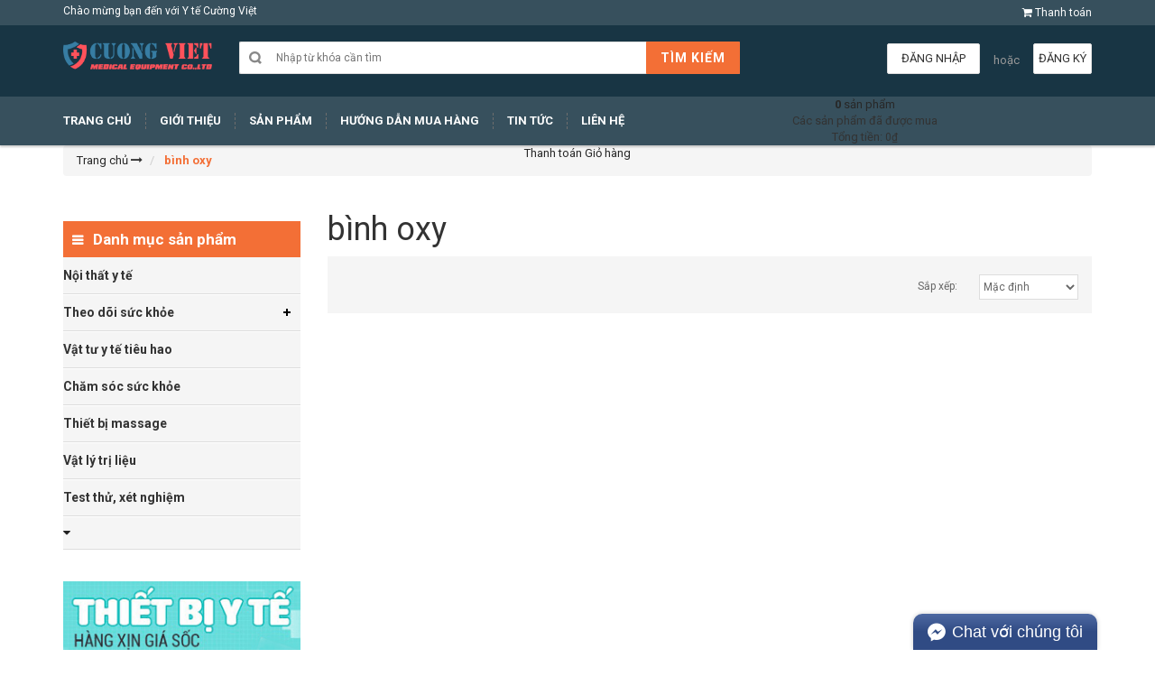

--- FILE ---
content_type: text/html; charset=utf-8
request_url: https://thietbiytecuongviet.com/binh-oxy
body_size: 11917
content:
<!DOCTYPE html>
<html lang="vi">
	<head>
		<meta name="msvalidate.01" content="DAE5DE466BD2B18B5457C6DBB52FA357">
		<meta charset="UTF-8">
		<meta http-equiv="x-ua-compatible" content="ie=edge">
		<meta name="viewport" content="width=device-width, initial-scale=1, maximum-scale=1">
		<meta name="robots" content="noodp,index,follow">
		<meta name="keywords" content="thiết bị y tế, máy đo huyết áp, máy xông khí dung, máy đo đường huyết... ">
		<meta name='revisit-after' content='1 days'>			
		<title>
			BÌNH OXY
			
			
			 | thietbiytecuongviet.com			
		</title>

		
		<meta name="description" content="">
		
		<link rel="canonical" href="https://thietbiytecuongviet.com/binh-oxy">
		<link rel="icon" href="//bizweb.dktcdn.net/100/061/224/themes/524359/assets/favicon.png?1600261400520" type="image/x-icon">

		


<meta property="og:description" content="">

<meta property="og:url" content="https://thietbiytecuongviet.com/binh-oxy">
<meta property="og:site_name" content="thietbiytecuongviet.com">
<meta property="og:type" content="website">
<meta property="og:title" content="BÌNH OXY">
<meta property="og:image" content="http://bizweb.dktcdn.net/100/061/224/themes/524359/assets/logo.png?1600261400520">
<meta property="og:image:secure_url" content="https://bizweb.dktcdn.net/100/061/224/themes/524359/assets/logo.png?1600261400520">

		<!-- HTML5 shim and Respond.js for IE8 support of HTML5 elements and media queries -->
		<!-- WARNING: Respond.js doesn't work if you view the page via file:// -->
		<!--[if lt IE 9]>
<script src="//oss.maxcdn.com/html5shiv/3.7.2/html5shiv.min.js"></script>
<script src="//oss.maxcdn.com/respond/1.4.2/respond.min.js"></script>
<![endif]-->
		<!-- CSS Style -->
		<link href="//maxcdn.bootstrapcdn.com/bootstrap/3.3.1/css/bootstrap.min.css" rel="stylesheet" type="text/css" media="all" />
		<link href="//maxcdn.bootstrapcdn.com/font-awesome/4.4.0/css/font-awesome.min.css" rel="stylesheet" type="text/css" media="all" />
		<link href="//fonts.googleapis.com/css?family=Open+Sans:300italic,400italic,600italic,700italic,800italic,300,700,800,400,600" rel="stylesheet" type="text/css" media="all" />
		<link href="//fonts.googleapis.com/css?family=Roboto:400,700&amp;amp;subset=vietnamese" rel="stylesheet" type="text/css" media="all" />


		<link href="//cdnjs.cloudflare.com/ajax/libs/owl-carousel/1.3.3/owl.carousel.min.css" rel="stylesheet" type="text/css" media="all" />
		
		<link href="//bizweb.dktcdn.net/100/061/224/themes/524359/assets/owl.theme.css?1600261400520" rel="stylesheet" type="text/css" media="all" />
		<link href="//bizweb.dktcdn.net/100/061/224/themes/524359/assets/styles.scss.css?1600261400520" rel="stylesheet" type="text/css" media="all" />
		
		<link href="//bizweb.dktcdn.net/100/061/224/themes/524359/assets/style_optimize.scss.css?1600261400520" rel="stylesheet" type="text/css" media="all" />

		<!-- JavaScript -->
		<script src="https://code.jquery.com/jquery-1.11.2.min.js" integrity="sha256-Ls0pXSlb7AYs7evhd+VLnWsZ/AqEHcXBeMZUycz/CcA=" crossorigin="anonymous"></script>
		
		<script src="//bizweb.dktcdn.net/100/061/224/themes/524359/assets/bootstrap.min.js?1600261400520" type="text/javascript"></script>
		<script src="//bizweb.dktcdn.net/100/061/224/themes/524359/assets/parallax.js?1600261400520" type="text/javascript"></script>
		<script src="//cdnjs.cloudflare.com/ajax/libs/owl-carousel/1.3.1/owl.carousel.min.js" type="text/javascript"></script>
		<script src="//cdnjs.cloudflare.com/ajax/libs/fancybox/2.1.5/jquery.fancybox.pack.js" type="text/javascript"></script>
		<script src="//bizweb.dktcdn.net/assets/themes_support/api.jquery.js" type="text/javascript"></script>
		<script src="//bizweb.dktcdn.net/100/061/224/themes/524359/assets/common.js?1600261400520" type="text/javascript"></script>
		<script src="//bizweb.dktcdn.net/100/061/224/themes/524359/assets/main.js?1600261400520" type="text/javascript"></script>
		<script src="//bizweb.dktcdn.net/100/061/224/themes/524359/assets/script_optimize.js?1600261400520" type="text/javascript"></script>

		<script type="text/javascript">
	Bizweb.updateCartFromForm = function(cart, cart_summary_id, cart_count_id) {
		if ((typeof cart_summary_id) === 'string') {
			var cart_summary = jQuery(cart_summary_id);
			if (cart_summary.length) {
				// Start from scratch.
				cart_summary.empty();
				// Pull it all out.        
				jQuery.each(cart, function(key, value) {
					if (key === 'items') {
						var table = jQuery(cart_summary_id);           
						if (value.length) {   
							jQuery('<ul class="list-item-cart"></ul>').appendTo(table);
							jQuery.each(value, function(i, item) {	
								var buttonQty = "";
								if(item.quantity == '1'){
									buttonQty = 'disabled';
								}else{
									buttonQty = '';
								}
								var link_img0 = Bizweb.resizeImage(item.image, 'small');
								if(link_img0=="null" || link_img0 =='' || link_img0 ==null){
									link_img0 = "//bizweb.dktcdn.net/thumb/small/100/061/224/themes/524359/assets/no-image.jpg?1600261400520";
								}
								var itemnamesliced = item.name;
								if(item.name.length > 100){
									itemnamesliced = item.name.slice(0,100) + '...';
								}
								jQuery(	'<li class="item productid-' + item.variant_id +'">'
									   +	'<div class="border_list">'
									   +		'<a class="product-image" href="' + item.url + '" title="' + item.name + '">'
									   +			'<img alt="'+  item.name  + '" src="' + link_img0 +  '"width="'+ '100' +'"\>'
									   +		'</a>'
									   +		'<div class="detail-item">'
									   +			'<div class="product-details">'
									   +				'<a href="javascript:;" data-id="'+ item.variant_id +'" title="Xóa" class="remove-item-cart"><i class="fa fa-times-circle" aria-hidden="true"></i>&nbsp;'
									   +				'</a>'
									   + '<p class="product-name"> <a href="' + item.url + '" title="' + item.name + '">' + itemnamesliced + '</a></p></div>'
									   + '<div class="product-details-bottom"><span class="price">' + Bizweb.formatMoney(item.price, "{{amount_no_decimals_with_comma_separator}}₫") + '</span>'
									   + '<div class="quantity-select qty_drop_cart">'
									   +	'Số lượng : ' + item.quantity 
									   +	'<input class="variantID" type="hidden" name="variantId" value="'+ item.variant_id +'">'
									   //+	'<input type="text" maxlength="12" min="0" class="input-text number-sidebar qty'+ item.variant_id +'" id="qty'+ item.variant_id +'" name="Lines" id="updates_'+ item.variant_id +'"  size="4" value="'+ item.quantity +'">'
									   +	'</div></div></div></li>').appendTo(table.children('.list-item-cart'));
							});
						}
						else {
							jQuery('<div class="no-item"><p>Không có sản phẩm nào trong giỏ hàng.</p></div>').appendTo(table);
						}
					}
				});
			}
		}
		updateCartDesc(cart);
	}

	Bizweb.updateCartPageForm = function(cart, cart_summary_id, cart_count_id) {
		if ((typeof cart_summary_id) === 'string') {
			var cart_summary = jQuery(cart_summary_id);
			if (cart_summary.length) {
				// Start from scratch.
				cart_summary.empty();
				// Pull it all out.        
				jQuery.each(cart, function(key, value) {
					if (key === 'items') {
						var table = jQuery(cart_summary_id);           
						if (value.length) {  
							var pageCart = 	'<div class="cart page_cart cart_des_page hidden-xs-down">'
							+					'<div class="col-lg-12">'
							+						'<div class="form-cart">'
							+							'<form action="/cart" method="post">'
							+								'<div class="table-cart">'
							+									'<table class="table">'
							+										'<thead>'
							+											'<tr style="background: #f36f36; color: #fff;">'
							+												'<th style="width:60px;">Xóa</th>'
							+												'<th style="width:190px;">Ảnh sản phẩm</th>'
							+												'<th style="min-width:150px;">Tên sản phẩm</th>'
							+												'<th style="width:150px; text-align:center">Giá</th>'
							+												'<th style="width:100px;">Số lượng</th>'
							+												'<th style="width:150px;">Thành tiền</th>'
							+											'</tr>'
							+										'</thead>'
							+										'<tbody>'
							+										'</tbody>'
							+									'</table>'
							+								'</div>'
							+							'</form>'
							+						'</div>'
							+					'</div>'; 
							var pageCartCheckout =	'<div class="col-lg-5">'
							+							'<div class="form-cart-button mtb">'
							+								'<div class="">'
							+									'<a href="/collections/all" class="form-cart-continue">Tiếp tục mua hàng</a>'
							+								'</div>'
							+							'</div>'
							+						'</div>'
							+						'<div class="col-lg-5 col-lg-offset-2 bg_cart">'
							+							'<div class="table-total">'
							+								'<table class="table ">'
							+									'<tr>'
							+										'<td>Tổng giá sản phẩm</td>'
							+										'<td class="txt-right totals_price">' + Bizweb.formatMoney(cart.total_price, "{{amount_no_decimals_with_comma_separator}}₫") + '</td>'
							+									'</tr>'
							+									'<tr>'
							+										'<td>Tiền vận chuyển</td>'
							+										'<td class="txt-right">Tính khi thanh toán</td>'
							+									'</tr>'
							+									'<tr>'
							+										'<td>TỔNG TIỀN THANH TOÁN</td>'
							+										'<td class="txt-right totals_price">' + Bizweb.formatMoney(cart.total_price, "{{amount_no_decimals_with_comma_separator}}₫") + '</td>'
							+									'</tr>'
							+								'</table>'
							+							'</div>'
							+							'<a onclick="window.location.href=\'/checkout\'" class="btn-checkout-cart">Thanh toán ngay</a>'
							+						'</div>';
							jQuery(pageCart).appendTo(table);
							jQuery.each(value, function(i, item) {
								var buttonQty = "";
								if(item.quantity == '1'){
									buttonQty = 'disabled';
								}else{
									buttonQty = '';
								}
								var link_img1 = Bizweb.resizeImage(item.image, 'compact');
								if(link_img1=="null" || link_img1 =='' || link_img1 ==null){
									link_img1 = "//bizweb.dktcdn.net/thumb/compact/100/061/224/themes/524359/assets/no-image.jpg?1600261400520";
								}
								var pageCartItem = 	'<tr class="productid-' + item.variant_id +'">'
								+						'<td>'
								+							'<a class="button remove-item remove-item-cart" title="Xóa" href="javascript:;" data-id="'+ item.variant_id +'"><i class="fa fa-times" aria-hidden="true"></i></a>'
								+						'</td>'
								+						'<td class="cartImg">'
								+							'<a href="' + item.url + '" title="' + item.name + '">'
								+								'<img alt="' + item.name + item.variant_title + '" src="' + link_img1 +  '" alt="' + item.name + '">'
								+							'</a>'
								+						'</td>'
								+						'<td class="title_cart">'
								+							'<a href="' + item.url + '">' + item.name + '</a><br><span class="variant-title">' + item.variant_title + '</span>'
								+						'</td>'
								+						'<td class="price_cart tRight">'+ Bizweb.formatMoney(item.price, "{{amount_no_decimals_with_comma_separator}}₫")
								+						'</td>'
								+						'<td class="input_qty_pr cart-quantity tRight">'
								+							'<input class="variantID" type="hidden" name="variantId" value="'+ item.variant_id +'">'
								+							'<button onClick="var result = document.getElementById(\'qtyItemc'+ item.variant_id +'\'); var qtyItemc'+ item.variant_id +' = result.value; if( !isNaN( qtyItemc'+ item.variant_id +' )) result.value++;return false;" class="increase_pop items-count btn-plus" type="button"><i class="fa fa-caret-up" aria-hidden="true"></i></button><button onClick="var result = document.getElementById(\'qtyItemc'+ item.variant_id +'\'); var qtyItemc'+ item.variant_id +' = result.value; if( !isNaN( qtyItemc'+ item.variant_id +' ) &amp;&amp; qtyItemc'+ item.variant_id +' &gt; 1 ) result.value--;return false;" ' + buttonQty + ' class="reduced_pop items-count btn-minus" type="button"><i class="fa fa-caret-down" aria-hidden="true"></i></button>'
								+							'<input type="text" maxlength="12" min="1" class="input-text number-sidebar input_pop input_pop qtyItemc'+ item.variant_id +'" id="qtyItemc'+ item.variant_id +'" name="Lines" id="updates_'+ item.variant_id +'" size="4" value="'+ item.quantity +'" disabled>'
								+						'</td>'
								+						'<td class="price_cart2 tRight">'+ Bizweb.formatMoney(item.price * item.quantity, "{{amount_no_decimals_with_comma_separator}}₫")
								+						'</td>'
								+					'</tr>';

								jQuery(pageCartItem).appendTo(table.find('tbody'));
								if(item.variant_title == 'Default Title'){
									$('.variant-title').hide();
								}
							}); 
							jQuery(pageCartCheckout).appendTo(table.children('.page_cart'));
						}else {
							jQuery(	'<div class="col-lg-12 col-md-12 col-sm-12 col-xs-12">'
								   +	'<div class="style-form">'
								   +		'<h2>Không có sản phẩm nào trong giỏ hàng</h2>'
								   +		'<a href="/collections/all" class="form-cart-continue">Tiếp tục mua hàng</a>'
								   +	'</div>'
								   +'</div>').appendTo(table);
							jQuery('.bg-cart-page').css('min-height', 'auto');
						}
					}
				});
			}
		}
		jQuery('.total-price').html(Bizweb.formatMoney(cart.total_price, "{{amount_no_decimals_with_comma_separator}}₫"));
		updateCartDesc(cart);
		jQuery('#wait').hide();
	}

	Bizweb.updateCartPageFormMobile = function(cart, cart_summary_id, cart_count_id) {
		if ((typeof cart_summary_id) === 'string') {
			var cart_summary = jQuery(cart_summary_id);
			if (cart_summary.length) {
				// Start from scratch.
				cart_summary.empty();
				// Pull it all out.        
				jQuery.each(cart, function(key, value) {
					if (key === 'items') {
						var table = jQuery(cart_summary_id);           
						if (value.length) {  
							var pageCart = 	'<div class="cart_mb cart_ct_mobile">'
							+			 		'<div class="cart_mobile_content">'
							+						'<form action="/cart" method="post" novalidate></form>'
							+						'<div class="body-item"></div>'
							+					'</div>'
							+				'</div>';
							var pageCartCheckout = 	'<div class="row">'
							+				'<div class="col-lg-5">'
							+					'<div class="form-cart-button mta">'
							+						'<div class="">'
							+							'<a href="/collections/all" class="form-cart-continue">Tiếp tục mua hàng</a>'
							+						'</div>'
							+					'</div>'
							+				'</div>'
							+ 				'<div class="col-lg-5 col-lg-offset-2 bg_cart">'
							+					'<div class="table-total">'
							+						'<table class="table ">'
							+ 							'<tr>'
							+								'<td>Tổng giá sản phẩm</td>'
							+								'<td class="txt-right totals_price">' + Bizweb.formatMoney(cart.total_price, "{{amount_no_decimals_with_comma_separator}}₫") + '</td>'
							+							'</tr>'
							+ 							'<tr>'
							+								'<td>Tiền vận chuyển</td>'
							+								'<td class="txt-right">Tính khi thanh toán</td>'
							+							'</tr>'
							+ 							'<tr>'
							+								'<td>TỔNG TIỀN THANH TOÁN</td>'
							+								'<td class="txt-right totals_price">' + Bizweb.formatMoney(cart.total_price, "{{amount_no_decimals_with_comma_separator}}₫") + '</td>'
							+							'</tr>'
							+						'</table>'
							+					'</div>'
							+					'<a onclick="window.location.href=\'/checkout\'" class="btn-checkout-cart">Thanh toán ngay</a>'
							+				'</div>'
							+			'</div>';
							jQuery(pageCart).appendTo(table);
							jQuery.each(value, function(i, item) {
								var buttonQty = "";
								if(item.quantity == '1'){
									buttonQty = 'disabled';
								}else{
									buttonQty = '';
								}
								var link_img2 = Bizweb.resizeImage(item.image, 'compact');
								if(link_img2 == "null" || link_img2 =='' || link_img2 == null ){
									link_img2 = "//bizweb.dktcdn.net/thumb/compact/100/061/224/themes/524359/assets/no-image.jpg?1600261400520";
								}
								var ww = $(window).width();
								var itemname = item.name;
								if (ww >= 480){
									if (itemname.length > 100){
										itemname = item.name.slice(0,100) + '...';
									}
								} else if (ww >= 375 && ww < 480){
									if (itemname.length > 70){
										itemname = item.name.slice(0,70) + '...';
									}
								} else {
									if (itemname.length > 40){
										itemname = item.name.slice(0,40) + '...';
									}
								}

								$(window).on('resize', function(){
									if (ww >= 480){
										if (itemname.length > 100){
											itemname = item.name.slice(0,100) + '...';
										}
									} else if (ww >= 375 && ww < 480){
										if (itemname.length > 70){
											itemname = item.name.slice(0,70) + '...';
										}
									} else {
										if (itemname.length > 40){
											itemname = item.name.slice(0,40) + '...';
										}
									}
								});

								var pageCartItem = 	'<div class="item_cart productid-' + item.variant_id +'">'
								+						'<div class="image_cart_mobile">'
								+							'<a title="' + item.name + '" href="' + item.url + '">'
								+								'<img alt="' + item.name + '" src="' + link_img2 +  '">'
								+							'</a>'
								+						'</div>'
								+						'<div class="name_item_cart">'
								+							'<h3>'
								+								'<a href="' + item.url + '" title="' + item.name + '">' + itemname + '</a>'
								+							'</h3>'
								+							'<span class="variant-title">' + item.variant_title + '</span>'
								+ 							'<span class="item-price">Giá : '
								+								'<span class="price">' + Bizweb.formatMoney(item.price, "{{amount_no_decimals_with_comma_separator}}₫") + '</span>'
								+							'</span>'
								+						'</div>'
								+ 					'<div class="slg_cart">'
								+						'<div class="qty_mb">'
								+							'<input class="variantID" type="hidden" name="variantId" value="'+ item.variant_id +'">'
								+							'<input type="text" maxlength="12" min="0" class="input-text number-sidebar qtymb'+ item.variant_id +'" id="qtymb'+ item.variant_id +'" name="Lines" id="updates_'+ item.variant_id +'" size="4" value="'+ item.quantity +'">'
								+ 							'<a class="remove-item-cart" href="javascript:;" data-id="'+ item.variant_id +'" title="Xoá" style="display:block;margin:5px 0px 5px 10px; color:#111;">'
								+								'<i class="fa fa-times" aria-hidden="true"></i>'
								+							'</a>'
								+							'<button onClick="var result = document.getElementById(\'qtymb'+ item.variant_id +'\'); var qtymb'+ item.variant_id +' = result.value; if( !isNaN( qtymb'+ item.variant_id +' )) result.value++;return false;" class="btn_increase increase items-count btn-plus" type="button">'
								+								'<i class="button_item fa fa-caret-up" aria-hidden="true"></i>'
								+							'</button>'
								+							'<button onClick="var result = document.getElementById(\'qtymb'+ item.variant_id +'\'); var qtymb'+ item.variant_id +' = result.value; if( !isNaN( qtymb'+ item.variant_id +' ) &amp;&amp; qtymb'+ item.variant_id +' &gt; 1 ) result.value--;return false;" class="btn_reduced reduced items-count btn-minus" ' + buttonQty + ' type="button">'
								+								'<i class="button_item fa fa-caret-down" aria-hidden="true"></i>'
								+							'</button>'
								+						'</div>'
								+					'</div>'
								+				'</div>';
								jQuery(pageCartItem).appendTo(table.find('.body-item'));
								if(item.variant_title == 'Default Title'){
									$('.variant-title').hide();
								}
							}); 
							jQuery(pageCartCheckout).appendTo(table.children('.cart_mb'));
						}
					}
				});
			}
		}
		updateCartDesc(cart);
		jQuery('#wait').hide();
	}

	Bizweb.updateCartPopupForm = function(cart, cart_summary_id, cart_count_id) {
		if ((typeof cart_summary_id) === 'string') {
			var cart_summary = jQuery(cart_summary_id);
			if (cart_summary.length) {
				// Start from scratch.
				cart_summary.empty();
				// Pull it all out.        
				jQuery.each(cart, function(key, value) {
					if (key === 'items') {
						var table = jQuery(cart_summary_id);           
						if (value.length) { 
							jQuery.each(value, function(i, item) {
								var src = Bizweb.resizeImage(item.image, 'small');
								if(src == null){
									src = "//bizweb.dktcdn.net/thumb/small/100/061/224/themes/524359/assets/no-image.jpg?1600261400520";
								}
								var buttonQty = "";
								if(item.quantity == '1'){
									buttonQty = 'disabled';
								}else{
									buttonQty = '';
								}
								var pageCartItem = '<div class="item-popup productid-' + item.variant_id +'"><div style="width: 80%;" class="text-left"><div class="item-image">'
								+ '<a class="product-image" href="' + item.url + '" title="' + item.name + '"><img alt="'+  item.name  + '" src="' + src +  '"width="'+ '100' +'"\></a><p class="item-remove"><a href="javascript:;" class="remove-item-cart" title="Xóa" data-id="'+ item.variant_id +'"><i class="fa fa-times-circle"></i> Xóa</a></p>'
								+ '</div><div class="item-info"><p class="item-name"><a href="' + item.url + '" title="' + item.name + '">' + item.title + '</a></p>'								
								+ '<p class="variant-tit">'+  item.variant_title +'</p></div></div>'
								+ '<div style="width: 20%;" class="text-right"><div class="item-price"><span class="price">' + Bizweb.formatMoney(item.price, "{{amount_no_decimals_with_comma_separator}}₫") + '</span>'
								+ '</div>'
								+ '<div class="fixab"><input class="variantID" type="hidden" name="variantId" value="'+ item.variant_id +'">'
								+ '<input type="text" maxlength="12" min="0" class="input-text number-sidebar qtyItem'+ item.variant_id +'" id="qtyItem'+ item.variant_id +'" name="Lines" id="updates_'+ item.variant_id +'" size="4" value="'+ item.quantity +'" disabled>'
								+ '</div>'
								+ '</div>';
								jQuery(pageCartItem).appendTo(table);
								var itemvariant = $('.productid-'+item.variant_id+' .variant-tit').text();
								if (itemvariant == 'Default Title'){
									$('.productid-'+item.variant_id+' .variant-tit').hide();
								}
								$('.link_product').text();
							}); 
						}
					}
				});
			}
		}
		jQuery('.total-price').html(Bizweb.formatMoney(cart.total_price, "{{amount_no_decimals_with_comma_separator}}₫"));
		updateCartDesc(cart);
	}

	function updateCartDesc(data){
		var $cartPrice = Bizweb.formatMoney(data.total_price, "{{amount_no_decimals_with_comma_separator}}₫"),
			$cartMobile = $('#header .cart-mobile .quantity-product'),
			$cartDesktop = $('.count_item_pr'),
			$cartDesktopList = $('.cart-box #cart-total');
		switch(data.item_count){
			case 0:
				$cartMobile.text('0');
				$cartDesktop.text('0');
				$cartDesktopList.html('<strong>0</strong> <span class="hidden-xs">sản phẩm</span>');
				break;
			case 1:
				$cartMobile.text('1');
				$cartDesktop.text('1');
				$cartDesktopList.html('<strong>1</strong> <span class="hidden-xs">sản phẩm</span>');
				break;
			default:
				$cartMobile.text(data.item_count);
				$cartDesktop.text(data.item_count);
				$cartDesktopList.html('<strong>'+data.item_count+'</strong> <span class="hidden-xs">sản phẩm</span>');
				break;
		}
		$('.top-cart-content .top-subtotal .price, aside.sidebar .block-cart .subtotal .price').html($cartPrice);
		$('.cart .shopping-cart-table-total .price').html($cartPrice)
		$('.popup-total .total-price').html($cartPrice);
		$('.table-total .totals_price').html($cartPrice);
		$('.header-cart-price .totals_price_mobile').html($cartPrice);
	}

	Bizweb.onCartUpdate = function(cart) {
		Bizweb.updateCartFromForm(cart, '.mini-products-list');
		Bizweb.updateCartPopupForm(cart, '#popup-cart-desktop .tbody-popup');
		
		 };

		 Bizweb.onCartUpdateClick = function(cart, variantId) {			
			 jQuery.each(cart, function(key, value) {
				 if (key === 'items') {    
					 jQuery.each(value, function(i, item) {	
						 if(item.variant_id == variantId){
							 $('.productid-'+variantId).find('.price_cart2').html(Bizweb.formatMoney(item.price * item.quantity, "{{amount_no_decimals_with_comma_separator}}₫"));
							 $('.productid-'+variantId).find('.items-count').prop("disabled", false);
							 $('.productid-'+variantId).find('.number-sidebar').prop("disabled", false);
							 $('.productid-'+variantId +' .number-sidebar').val(item.quantity);
							 if(item.quantity == '1'){
								 $('.productid-'+variantId).find('.items-count.btn-minus').prop("disabled", true);
							 }
						 }
					 });
				 }
			 });
			 updateCartDesc(cart);
		 }

		 Bizweb.onCartRemoveClick = function(cart, variantId) {
			 jQuery.each(cart, function(key, value) {
				 if (key === 'items') {    
					 jQuery.each(value, function(i, item) {	
						 if(item.variant_id == variantId){
							 $('.productid-'+variantId).remove();
						 }
					 }); 
				 }
			 });
			 updateCartDesc(cart);
		 }

		 $(window).ready(function(){
			 $.ajax({
				 type: 'GET',
				 url: '/cart.js',
				 async: false,
				 cache: false,
				 dataType: 'json',
				 success: function (cart){
					 Bizweb.updateCartPopupForm(cart, '#popup-cart-desktop .tbody-popup'); 
					 
					  }
					 });
				 });

</script>
		<script src="//bizweb.dktcdn.net/100/061/224/themes/524359/assets/cs.script.js?1600261400520" type="text/javascript"></script>
		<link href="//bizweb.dktcdn.net/100/061/224/themes/524359/assets/popup-cart.scss.css?1600261400520" rel="stylesheet" type="text/css" media="all" />

<div id="popup-cart" class="modal fade" role="dialog">
	<div id="popup-cart-desktop" class="clearfix">
		<div class="title-popup-cart">
			<span class="pop-title"><i class="fa fa-check check" aria-hidden="true"></i> Sản phẩm <span class="cart-popup-name"></span> đã thêm vào giỏ hàng</span>
			<div class="content-popup-cart">
				<div class="tbody-popup">
				</div>
				<div class="tfoot-popup">
					<div class="tfoot-popup-1 clearfix">
						<div class="pull-left popup-ship">
						</div>
						<div class="pull-right popup-total">
							<p>Tổng tiền: <span class="total-price"></span></p>
						</div>
						<a href="/collections/all" class="button btn-continue" title="Tiếp tục mua hàng"><span><i class="fa fa-caret-left" aria-hidden="true"></i> Tiếp tục mua hàng</span></a>
					</div>
					<div class="tfoot-popup-2 clearfix">
						<a class="button btn-proceed-checkout" title="Tiến hành đặt hàng" href="/checkout"><span>Tiến hành đặt hàng</span></a>
					</div>
				</div>
			</div>
			<a title="Close" class="quickview-close close-window" href="javascript:;" onclick="$('#popup-cart').modal('hide');"><i class="fa  fa-close"></i></a>
		</div>
	</div>

</div>
<div id="myModal" class="modal fade" role="dialog">
</div>

		

		<script>
	var Bizweb = Bizweb || {};
	Bizweb.store = 'thietbiytecuongviet.mysapo.net';
	Bizweb.id = 61224;
	Bizweb.theme = {"id":524359,"name":"THIETBIYTECUONGVIET.COM","role":"main"};
	Bizweb.template = 'collection';
	if(!Bizweb.fbEventId)  Bizweb.fbEventId = 'xxxxxxxx-xxxx-4xxx-yxxx-xxxxxxxxxxxx'.replace(/[xy]/g, function (c) {
	var r = Math.random() * 16 | 0, v = c == 'x' ? r : (r & 0x3 | 0x8);
				return v.toString(16);
			});		
</script>
<script>
	(function () {
		function asyncLoad() {
			var urls = ["https://zopim.sapoapps.vn/script/gencode.js?store=thietbiytecuongviet.mysapo.net","//static.zotabox.com/5/f/5fdbbbd4825c99a835e60068867adacd/widgets.js?store=thietbiytecuongviet.mysapo.net","//static.zotabox.com/5/f/5fdbbbd4825c99a835e60068867adacd/widgets.js?store=thietbiytecuongviet.mysapo.net","//static.zotabox.com/5/f/5fdbbbd4825c99a835e60068867adacd/widgets.js?store=thietbiytecuongviet.mysapo.net","https://blogstatistics.sapoapps.vn/scripts/ab_blogstatistics_scripttag.js?store=thietbiytecuongviet.mysapo.net","//api.usedata.vn/analytic/js/909d0386-a43f-41d0-8278-37eaa0f2c382?ch=bizweblog&store=thietbiytecuongviet.mysapo.net","//static.zotabox.com/5/f/5fdbbbd4825c99a835e60068867adacd/widgets.js?store=thietbiytecuongviet.mysapo.net","//static.zotabox.com/5/f/5fdbbbd4825c99a835e60068867adacd/widgets.js?store=thietbiytecuongviet.mysapo.net","https://google-shopping.sapoapps.vn/conversion-tracker/global-tag/4201.js?store=thietbiytecuongviet.mysapo.net","https://google-shopping.sapoapps.vn/conversion-tracker/event-tag/4201.js?store=thietbiytecuongviet.mysapo.net","//newproductreviews.sapoapps.vn/assets/js/productreviews.min.js?store=thietbiytecuongviet.mysapo.net"];
			for (var i = 0; i < urls.length; i++) {
				var s = document.createElement('script');
				s.type = 'text/javascript';
				s.async = true;
				s.src = urls[i];
				var x = document.getElementsByTagName('script')[0];
				x.parentNode.insertBefore(s, x);
			}
		};
		window.attachEvent ? window.attachEvent('onload', asyncLoad) : window.addEventListener('load', asyncLoad, false);
	})();
</script>


<script>
	window.BizwebAnalytics = window.BizwebAnalytics || {};
	window.BizwebAnalytics.meta = window.BizwebAnalytics.meta || {};
	window.BizwebAnalytics.meta.currency = 'VND';
	window.BizwebAnalytics.tracking_url = '/s';

	var meta = {};
	
	
	for (var attr in meta) {
	window.BizwebAnalytics.meta[attr] = meta[attr];
	}
</script>

	
		<script src="/dist/js/stats.min.js?v=96f2ff2"></script>
	



<script>
  (function(i,s,o,g,r,a,m){i['GoogleAnalyticsObject']=r;i[r]=i[r]||function(){
  (i[r].q=i[r].q||[]).push(arguments)},i[r].l=1*new Date();a=s.createElement(o),
  m=s.getElementsByTagName(o)[0];a.async=1;a.src=g;m.parentNode.insertBefore(a,m)
  })(window,document,'script','https://www.google-analytics.com/analytics.js','ga');

  ga('create', 'UA-76381233-1', 'auto');
  ga('send', 'pageview');

</script>
<script>

	window.enabled_enhanced_ecommerce = false;

</script>




<!--Facebook Pixel Code-->
<script>
	!function(f, b, e, v, n, t, s){
	if (f.fbq) return; n = f.fbq = function(){
	n.callMethod?
	n.callMethod.apply(n, arguments):n.queue.push(arguments)}; if (!f._fbq) f._fbq = n;
	n.push = n; n.loaded = !0; n.version = '2.0'; n.queue =[]; t = b.createElement(e); t.async = !0;
	t.src = v; s = b.getElementsByTagName(e)[0]; s.parentNode.insertBefore(t, s)}
	(window,
	document,'script','https://connect.facebook.net/en_US/fbevents.js');
	fbq('init', '934419716661483', {} , {'agent': 'plsapo'}); // Insert your pixel ID here.
	fbq('track', 'PageView',{},{ eventID: Bizweb.fbEventId });
	
</script>
<noscript>
	<img height='1' width='1' style='display:none' src='https://www.facebook.com/tr?id=934419716661483&ev=PageView&noscript=1' />
</noscript>
<!--DO NOT MODIFY-->
<!--End Facebook Pixel Code-->



<script>
	var eventsListenerScript = document.createElement('script');
	eventsListenerScript.async = true;
	
	eventsListenerScript.src = "/dist/js/store_events_listener.min.js?v=1b795e9";
	
	document.getElementsByTagName('head')[0].appendChild(eventsListenerScript);
</script>






		<link href="//bizweb.dktcdn.net/100/061/224/themes/524359/assets/bw-statistics-style.css?1600261400520" rel="stylesheet" type="text/css" media="all" />

	

	<link href="//bizweb.dktcdn.net/100/061/224/themes/524359/assets/appbulk-blog-statistics.css?1600261400520" rel="stylesheet" type="text/css" media="all" />
<script>var ProductReviewsAppUtil=ProductReviewsAppUtil || {};ProductReviewsAppUtil.store={name: 'thietbiytecuongviet.com'};</script>
</head>

	<body class="cms-index-index">
		<div class="page">
			<!-- Header -->
<header class="header-container">
	<div class="header-top">
		<div class="container">
			<div class="row">
				<!-- Header Language -->
				<div class="col-sm-6 hidden-xs">
					<div class="welcome-msg">Chào mừng bạn đến với Y tế Cường Việt</div>
				</div>
				<div class="col-sm-6 col-xs-12">
					<!-- Header Top Links -->
					<div class="toplinks">
						<div class="links">
							
							<div class="check">
								<a title="Thanh toán" href="/checkout">
									<i class="fa fa-shopping-cart"></i> <span>Thanh toán</span>
								</a>
							</div>
						</div>
					</div>
					<!-- End Header Top Links -->
				</div>
			</div>
		</div>
	</div>
	<div class="header container">
		<div class="row">
			<div class="col-lg-2 col-sm-3 col-md-2 col-xs-12">
				
				<!-- Header Logo -->
				<a class="logo" title="thietbiytecuongviet.com" href="/"><img alt="thietbiytecuongviet.com" src="//bizweb.dktcdn.net/100/061/224/themes/524359/assets/logo.png?1600261400520"></a>
				<!-- End Header Logo -->
					

			</div>
			<div class="col-lg-6 col-sm-5 col-md-6 col-xs-12">
				<!-- Search-col -->
				<div class="search-box">
					<form action="/search" method="get" id="search_mini_form">
						<input type="text" placeholder="Nhập từ khóa cần tìm" value="" maxlength="70" class="" name="query" id="search">
						<button id="submit-button" class="search-btn-bg" type="submit"><span>Tìm kiếm</span></button>
					</form>
				</div>
				<!-- End Search-col -->
			</div>
			<!-- Top Cart -->
			<div class="col-lg-4 col-sm-4 col-md-4 col-xs-12">

				
				<div class="signup"><a title="Đăng ký" href="/account/register"><span>Đăng ký</span></a></div>
				<span class="or hidden-xs hidden-sm"> hoặc </span>
				<div class="login"><a title="Đăng nhập" href="/account/login"><span>Đăng nhập</span></a></div>
				
			</div>
			<!-- End Top Cart -->
		</div>
	</div>
</header>
<!-- end header -->
<!-- Navbar -->
<nav>
	<div class="container">
		<div class="nav-inner">
			<!-- mobile-menu -->
			<div class="hidden-desktop" id="mobile-menu">
				<ul class="navmenu">
					<li>
						<div class="menutop">
							<div class="toggle"> <span class="icon-bar"></span> <span class="icon-bar"></span> <span class="icon-bar"></span></div>
							<h2>Menu</h2>
						</div>
						<ul style="display:none;" class="submenu">
							<li>
								<ul class="topnav">
									
									
									<li class="level0 level-top parent">
										<a href="/" class="level-top"> <span>Trang chủ</span> </a>
									</li>
									
									
									
									<li class="level0 level-top parent">
										<a href="/gioi-thieu" class="level-top"> <span>Giới thiệu</span> </a>
									</li>
									
									
									
									<li class="level0 level-top parent">
										<a href="/collections/all"> <span>Sản phẩm</span> </a>
										<ul class="level0">
											
											
											<li class="level1"><a href="/collections/all"><span>Nội thất y tế</span></a></li>
											
											
											
											<li class="level1">
												<a href="/collections/all"><span>Theo dõi sức khỏe</span></a>
												<ul class="level1">
													
													
													<li class="level2">
														<a href="/may-do-huyet-ap"><span>Máy đo huyết áp</span></a>
													</li>
													
													
													
													<li class="level2">
														<a href="/may-do-duong-huyet"><span>Máy đo đường huyết</span></a>
													</li>
													
													
													
													<li class="level2">
														<a href="/may-xong-mui-hong"><span>Máy xông khí dung</span></a>
													</li>
													
													
													
													<li class="level2">
														<a href="/can-suc-khoe"><span>Cân sức khỏe</span></a>
													</li>
													
													
													
													<li class="level2">
														<a href="/nhiet-ke"><span>Nhiệt kế</span></a>
													</li>
													
													
													
													<li class="level2">
														<a href="/may-do-nong-do-oxy-trong-mau-1"><span>Đo nồng độ oxy</span></a>
													</li>
													
													
												</ul>
											</li>
											
											
											
											<li class="level1"><a href="/collections/all"><span>Vật tư y tế tiêu hao</span></a></li>
											
											
											
											<li class="level1"><a href="/collections/all"><span>Chăm sóc sức khỏe</span></a></li>
											
											
											
											<li class="level1"><a href="/collections/all"><span>Thiết bị massage</span></a></li>
											
											
											
											<li class="level1"><a href="/collections/all"><span>Vật lý trị liệu</span></a></li>
											
											
											
											<li class="level1"><a href="/collections/all"><span>Test thử, xét nghiệm</span></a></li>
											
											
											
											<li class="level1">
												<a href="/collections/all"><span>Hỗ trợ tình dục</span></a>
												<ul class="level1">
													
													
													<li class="level2">
														<a href="/bao-cao-su"><span>Bao Cao Su</span></a>
													</li>
													
													
												</ul>
											</li>
											
											
										</ul>
									</li>
									
									
									
									<li class="level0 level-top parent">
										<a href="/huong-dan" class="level-top"> <span>Hướng Dẫn Mua Hàng</span> </a>
									</li>
									
									
									
									<li class="level0 level-top parent">
										<a href="/tin-tuc-suc-khoe" class="level-top"> <span>Tin Tức</span> </a>
									</li>
									
									
									
									<li class="level0 level-top parent">
										<a href="/lien-he" class="level-top"> <span>Liên Hệ</span> </a>
									</li>
									
									
								</ul>
							</li>
						</ul>
					</li>
				</ul>
				<!--navmenu-->
			</div>
			<!--End mobile-menu -->

			
			<!-- Header Logo -->
			<a class="logo-small" title="thietbiytecuongviet.com" href="/"><img alt="thietbiytecuongviet.com" src="//bizweb.dktcdn.net/100/061/224/themes/524359/assets/logo-small.png?1600261400520"></a>
			<!-- End Header Logo -->
				

			<ul id="nav" class="hidden-xs">
				
				
				<li class="level0"><a href="/"><span>Trang chủ</span> </a></li>
				
				
				
				<li class="level0"><a href="/gioi-thieu"><span>Giới thiệu</span> </a></li>
				
				
				
				<li class="level0 drop-menu"><a href="/collections/all"><span>Sản phẩm</span> </a>
					<ul class="level1">
						
						
						<li class="level1">
							<a href="/collections/all">
								<span>Nội thất y tế</span>
							</a>
						</li>
						
						
						
						<li class="level1">
							<a href="/collections/all"> <span>Theo dõi sức khỏe</span><i class="fa fa-plus"></i></a>
							<ul class="level2">
								
								
								<li class="level2">
									<a href="/may-do-huyet-ap"> <span>Máy đo huyết áp</span></a>
								</li>
								
								
								
								<li class="level2">
									<a href="/may-do-duong-huyet"> <span>Máy đo đường huyết</span></a>
								</li>
								
								
								
								<li class="level2">
									<a href="/may-xong-mui-hong"> <span>Máy xông khí dung</span></a>
								</li>
								
								
								
								<li class="level2">
									<a href="/can-suc-khoe"> <span>Cân sức khỏe</span></a>
								</li>
								
								
								
								<li class="level2">
									<a href="/nhiet-ke"> <span>Nhiệt kế</span></a>
								</li>
								
								
								
								<li class="level2">
									<a href="/may-do-nong-do-oxy-trong-mau-1"> <span>Đo nồng độ oxy</span></a>
								</li>
								
								
							</ul>
						</li>
						
						
						
						<li class="level1">
							<a href="/collections/all">
								<span>Vật tư y tế tiêu hao</span>
							</a>
						</li>
						
						
						
						<li class="level1">
							<a href="/collections/all">
								<span>Chăm sóc sức khỏe</span>
							</a>
						</li>
						
						
						
						<li class="level1">
							<a href="/collections/all">
								<span>Thiết bị massage</span>
							</a>
						</li>
						
						
						
						<li class="level1">
							<a href="/collections/all">
								<span>Vật lý trị liệu</span>
							</a>
						</li>
						
						
						
						<li class="level1">
							<a href="/collections/all">
								<span>Test thử, xét nghiệm</span>
							</a>
						</li>
						
						
						
						<li class="level1">
							<a href="/collections/all"> <span>Hỗ trợ tình dục</span><i class="fa fa-plus"></i></a>
							<ul class="level2">
								
								
								<li class="level2">
									<a href="/bao-cao-su"> <span>Bao Cao Su</span></a>
								</li>
								
								
							</ul>
						</li>
						
						
					</ul>
				</li>
				
				
				
				<li class="level0"><a href="/huong-dan"><span>Hướng Dẫn Mua Hàng</span> </a></li>
				
				
				
				<li class="level0"><a href="/tin-tuc-suc-khoe"><span>Tin Tức</span> </a></li>
				
				
				
				<li class="level0"><a href="/lien-he"><span>Liên Hệ</span> </a></li>
				
				

			</ul>
			<div class="top-cart-contain">
				<div class="mini-cart">
					<div data-toggle="dropdown" data-hover="dropdown" class="basket dropdown-toggle">
						<a href="#">
							<div class="cart-box"><span id="cart-total"><strong></strong> <span class="hidden-xs">sản phẩm</span> </span></div>
						</a>
					</div>
					<div >
						<div class="top-cart-content arrow_box hidden-xs hidden-sm">
							<div class="block-subtitle">Các sản phẩm đã được mua</div>
							<ul id="cart-sidebar" class="mini-products-list">
							</ul>
							<div class="top-subtotal">Tổng tiền: <span class="price"></span></div>
							<div class="actions">
								<a class="btn-checkout" href="/checkout"><span>Thanh toán</span></a>
								<a class="view-cart" href="/cart"><span>Giỏ hàng</span></a>
							</div>
						</div>
					</div>
				</div>
				<div id="ajaxconfig_info">
					<a href="#/"></a>
					<input value="" type="hidden">
					<input id="enable_module" value="1" type="hidden">
					<input class="effect_to_cart" value="1" type="hidden">
					<input class="title_shopping_cart" value="Go to shopping cart" type="hidden">
				</div>
			</div>
		</div>
	</div>
</nav>

<!-- end nav -->
<div id="add_succes" style="display:none"></div>
<script>
	Bizweb.getCart(loadCart);
	function loadCart(cart) {
		var html = "";
		for (i = 0; i < cart.items.length; i++) {
			html += "<li class='item even'>";
			if(cart.items[i].image ){
				var src = Bizweb.resizeImage(cart.items[i].image, 'small');
				html += "<a class='product-image' href='" + cart.items[i].url + "' title='" + cart.items[i].name + "'><img alt='" + cart.items[i].name + "' src='" + src + "' width='80'></a>";
			}
			else{
				html += "<a class='product-image' href='" + cart.items[i].url + "' title='" + cart.items[i].name + "'><img alt='" + cart.items[i].name + "' src='//bizweb.dktcdn.net/thumb/small/100/061/224/themes/524359/assets/no-image.jpg?1600261400520' width='80'></a>";
			}

			html += "<div class='detail-item'>";
			html += "<div class='product-details'>";
			html +=	"<a href='javascript:void(0);' title='Bỏ sản phẩm' onclick='Bizweb.removeItem(" + cart.items[i].variant_id + " , removeCart)' class='glyphicon glyphicon-remove'>&nbsp;</a>";
			var itemname = cart.items[i].name;
			if (cart.items[i].name.length >= 50){
				itemname = cart.items[i].name.slice(0,50) + '...';
			}
			html += "<p class='product-name'> <a href='" + cart.items[i].url + "' title='" + cart.items[i].name + "'>" + itemname + "</a></p>";
			html += "</div>";
			html += "<div class='product-details-bottom'> <span class='price'>" + Bizweb.formatMoney(cart.items[i].price, '{{amount_no_decimals_with_comma_separator}}₫') + "</span><span class='title-desc'>Số lượng:</span> <strong>" + cart.items[i].quantity + "</strong></div>";
			html +=	"</div>";
			html += "</li>";
		}
		$("#cart-total strong").html(cart.item_count);
		$("#cart-sidebar").html(html);
		$(".top-subtotal span").html(Bizweb.formatMoney(cart.total_price, '{{amount_no_decimals_with_comma_separator}}₫'));
	}
	function removeCart(cart) {
		Bizweb.getCart(loadCart);
	}
	/*
	function cartItem(addItem) {
		var html = "";
		html += "<div>";
		if(addItem.image != null){
			var imgsrc = Bizweb.resizeImage(addItem.image, 'small');
			html += "<img src='" + imgsrc + "' width='80px' alt='thietbiytecuongviet.com'>";
		}
		else{
			html +="<img src='//bizweb.dktcdn.net/thumb/small/100/061/224/themes/524359/assets/no-image.jpg?1600261400520' width='80px' alt='thietbiytecuongviet.com'>";
		}

		html += "</div>";
		html += "<div>";
		html += "<p>" + addItem.name + "</p>"
		html += "<p><i class='fa fa-check'></i>Thêm thành công sản phẩm vào giỏ hàng</p>";
		html += "</div>";
		$('#add_succes').html(html);
		$("#add_succes").fancybox({
			width: 300,
			minHeight: 50,
				afterShow: function(){
					setTimeout( function() {$.fancybox.close(); },2500);
				},
				afterClose: function(){
					clearTimeout( );
		});
		$("#add_succes").trigger('click');
		Bizweb.getCart(loadCart);
	}
	*/
</script>
			
			<section class="breadcrumbs">
	<div class="container">
		<div class="row">
			<div class="col-xs-12">
				<ul class="breadcrumb" itemscope itemtype="http://data-vocabulary.org/Breadcrumb">					
					<li class="home">
						<a itemprop="url" itemprop="url" href="/" title="Trang chủ">
							<span itemprop="title">Trang chủ</span>
						</a>						
						<i class="fa fa-long-arrow-right" aria-hidden="true"></i>
					</li>
					
						
							<li>
								<strong>
									<span itemprop="title"> bình oxy</span>
								</strong>
							</li>
						

					
				</ul>
			</div>
		</div>
	</div>
</section>
			
			<section class="main-container col2-left-layout">
	
	<div class="main container">
		<div class="row">
			<div class="col-main col-lg-9 col-md-9 col-sm-12 col-md-push-3">
				<div class="category-title">
					<h1>bình oxy</h1>
				</div>
				
				
				<div class="category-products">
					<div class="toolbar">
						<div id="toolbar_order">
							<label class="pull-right">Sắp xếp: </label>
							<div class="orderby-wrapper"> 
								<select name="sortBy" id="sort-by" class="right-arrow">
									<option selected value="default">Mặc định</option>
									<option value="alpha-asc">A &rarr; Z</option>
									<option value="alpha-desc">Z &rarr; A</option>
									<option value="price-asc" >Giá tăng dần</option>
									<option value="price-desc">Giá giảm dần</option>
									<option value="created-desc">Hàng mới nhất</option>
									<option value="created-asc">Hàng cũ nhất</option>
								</select>
								<script>$('#sort-by').val('default');</script>
								<script src="//bizweb.dktcdn.net/100/061/224/themes/524359/assets/sortby.js?1600261400520" type="text/javascript"></script>
							</div>
						</div>
						<div class="pager" id="pager">
	<div class="pages">
		<ul class="pagination">
			
			
			 
		</ul>
	</div>
</div>
					</div>
					<div class="products-grid mtcollections">
						
					</div>
					

				</div>
				
			</div>
			<aside class="col-left sidebar col-lg-3 col-md-3 col-sm-12 col-md-pull-9 col-xs-12">
				<div class="side-nav-categories">
	<div class="block-title">
		<h2>Danh mục sản phẩm</h2>
	</div>
	<div class="box-content block-content box-category">
		<ul id="magicat">
			
			
			<li class="level0- level0 ">
				<span class="magicat-cat">
					<a href="/collections/all">
						<span>Nội thất y tế</span>
					</a>
				</span>
				
			</li>
			
			<li class="level0- level0 open">
				<span class="magicat-cat">
					<a href="/collections/all">
						<span>Theo dõi sức khỏe</span>
					</a>
				</span>
				
				<ul>
					<li class="level1- level1 "><span class="magicat-cat"><a href="/may-do-huyet-ap"><span>Máy đo huyết áp</span></a></span>
						
					</li>
				</ul>
				
				<ul>
					<li class="level1- level1 "><span class="magicat-cat"><a href="/may-do-duong-huyet"><span>Máy đo đường huyết</span></a></span>
						
					</li>
				</ul>
				
				<ul>
					<li class="level1- level1 "><span class="magicat-cat"><a href="/may-xong-mui-hong"><span>Máy xông khí dung</span></a></span>
						
					</li>
				</ul>
				
				<ul>
					<li class="level1- level1 "><span class="magicat-cat"><a href="/can-suc-khoe"><span>Cân sức khỏe</span></a></span>
						
					</li>
				</ul>
				
				<ul>
					<li class="level1- level1 "><span class="magicat-cat"><a href="/nhiet-ke"><span>Nhiệt kế</span></a></span>
						
					</li>
				</ul>
				
				<ul>
					<li class="level1- level1 "><span class="magicat-cat"><a href="/may-do-nong-do-oxy-trong-mau-1"><span>Đo nồng độ oxy</span></a></span>
						
					</li>
				</ul>
				
			</li>
			
			<li class="level0- level0 ">
				<span class="magicat-cat">
					<a href="/collections/all">
						<span>Vật tư y tế tiêu hao</span>
					</a>
				</span>
				
			</li>
			
			<li class="level0- level0 ">
				<span class="magicat-cat">
					<a href="/collections/all">
						<span>Chăm sóc sức khỏe</span>
					</a>
				</span>
				
			</li>
			
			<li class="level0- level0 ">
				<span class="magicat-cat">
					<a href="/collections/all">
						<span>Thiết bị massage</span>
					</a>
				</span>
				
			</li>
			
			<li class="level0- level0 ">
				<span class="magicat-cat">
					<a href="/collections/all">
						<span>Vật lý trị liệu</span>
					</a>
				</span>
				
			</li>
			
			<li class="level0- level0 ">
				<span class="magicat-cat">
					<a href="/collections/all">
						<span>Test thử, xét nghiệm</span>
					</a>
				</span>
				
			</li>
			
			<li class="level0- level0 open">
				<span class="magicat-cat">
					<a href="/collections/all">
						<span>Hỗ trợ tình dục</span>
					</a>
				</span>
				
				<ul>
					<li class="level1- level1 "><span class="magicat-cat"><a href="/bao-cao-su"><span>Bao Cao Su</span></a></span>
						
					</li>
				</ul>
				
			</li>
			
			
		</ul>
	</div>
</div>


<div class="block block-banner hidden-sm hidden-xs">
	<a href="http://thietbiytecuongviet.com/may-massage">
		<img src="//bizweb.dktcdn.net/100/061/224/themes/524359/assets/block-banner.png?1600261400520" alt="thietbiytecuongviet.com">
	</a>
</div>


<div id="bw-statistics" class="block"></div>
			</aside>
		</div>
	</div>
</section>
			
<link href="//bizweb.dktcdn.net/100/061/224/themes/524359/assets/bpr-products-module.css?1600261400520" rel="stylesheet" type="text/css" media="all" />
<div class="sapo-product-reviews-module"></div>
<footer class="footer">
	<div class="brand-logo ">
		<div class="container">
			<div class="row">
				<div class="col-sm-12">
					<div class="slider-items-products">
						<div id="brand-logo-slider" class="product-flexslider hidden-buttons">
							<div class="slider-items slider-width-col6">
								<!-- Item -->
								<div class="item">
									<a href="#"><img src="//bizweb.dktcdn.net/100/061/224/themes/524359/assets/b-logo1.png?1600261400520" alt="thietbiytecuongviet.com" title="thietbiytecuongviet.com"></a>
								</div>
								<!-- End Item -->
								<!-- Item -->
								<div class="item">
									<a href="#"><img src="//bizweb.dktcdn.net/100/061/224/themes/524359/assets/b-logo2.png?1600261400520" alt="thietbiytecuongviet.com" title="thietbiytecuongviet.com"></a>
								</div>
								<!-- End Item -->
								<!-- Item -->
								<div class="item">
									<a href="#"><img src="//bizweb.dktcdn.net/100/061/224/themes/524359/assets/b-logo3.png?1600261400520" alt="thietbiytecuongviet.com" title="thietbiytecuongviet.com"></a>
								</div>
								<!-- End Item -->
								<!-- Item -->
								<div class="item">
									<a href="#"><img src="//bizweb.dktcdn.net/100/061/224/themes/524359/assets/b-logo4.png?1600261400520" alt="thietbiytecuongviet.com" title="thietbiytecuongviet.com"></a>
								</div>
								<!-- End Item -->
								<!-- Item -->
								<div class="item">
									<a href="#"><img src="//bizweb.dktcdn.net/100/061/224/themes/524359/assets/b-logo5.png?1600261400520" alt="thietbiytecuongviet.com" title="thietbiytecuongviet.com"></a>
								</div>
								<!-- End Item -->
								<!-- Item -->
								<div class="item">
									<a href="#"><img src="//bizweb.dktcdn.net/100/061/224/themes/524359/assets/b-logo6.png?1600261400520" alt="thietbiytecuongviet.com" title="thietbiytecuongviet.com"></a>
								</div>
								<!-- End Item -->
							</div>
						</div>
					</div>
				</div>
			</div>
		</div>
	</div>
	<div class="footer-top">
		<div class="container">
			<div class="row">
				<div class="col-xs-12  col-sm-6 col-md-7 ">
					<div class="block-subscribe">
						<div class="newsletter">
							<h4>Đăng ký nhận tin</h4>
							<div class="form-subcribe">
								
								
								
								<form action="//dkt.us13.list-manage.com/subscribe/post?u=0bafe4be7e17843051883e746&amp;id=3bdd6e9e3b" method="post" id="mc-embedded-subscribe-form" class="mtSubcribeForm" name="mc-embedded-subscribe-form" target="_blank">      
									<input id="email" name="EMAIL" type="email" value="" class="input_newsletter subcribe-email form-control" placeholder="Email nhận tin">
									<button type="submit" id="subscribe" name="subscribe" class="subscribe"><span>Đăng ký</span></button>
								</form>
							</div>
						</div>
					</div>
				</div>
				
				<div class="col-xs-12 col-sm-6 col-md-5">
					<div class="social">
						<ul>
							
							<li class="fb">
								<a href="https://www.facebook.com/thietbiytecuongviet/"></a>
							</li>
							
							
							<li class="tw">
								<a href="https://www.facebook.com/thietbiytecuongviet/"></a>
							</li>
							
							
							<li class="googleplus">
								<a href="https://www.facebook.com/thietbiytecuongviet/"></a>
							</li>
							
							
							<li class="rss">
								<a href="https://www.facebook.com/thietbiytecuongviet/"></a>
							</li>
							
							
							<li class="pintrest">
								<a href="https://www.facebook.com/thietbiytecuongviet/"></a>
							</li>
							
							
							<li class="linkedin">
								<a href="https://www.facebook.com/thietbiytecuongviet/"></a>
							</li>
							
							
							<li class="youtube">
								<a href="https://www.facebook.com/thietbiytecuongviet/"></a>
							</li>
							
						</ul>
					</div>
				</div>
				
			</div>
		</div>
	</div>
	<div class="footer-middle">
		<div class="container">
			<div class="row">
				<div class="col-lg-3 col-md-3 col-sm-12">
					<div class="footer-logo">
						<a href="/" title="thietbiytecuongviet.com"><img src="//bizweb.dktcdn.net/100/061/224/themes/524359/assets/logo-footer.png?1600261400520" style="max-width:70%" alt="thietbiytecuongviet.com"></a>
					</div>
					<p>Thiết bi Y tế Cường Việt, với 10 năm kinh nghiệm trong lĩnh vực kinh doanh thiết bị y tế gia đình bệnh viện, là đối tác của rất nhiều thương hiệu nỗi tiếng trên cả nước. Đang dẫn khẳng định vị trí của mình trong nhiều năm qua. Ngày càng hoàn thiện và phát triển.</p>
					
					<p>Số GPKD 0313678234<br>
Đăng kí lần đầu 05/05/2016<br>
Đăng kí sửa đổi lần 2 Ngày 15/4/2017<br>
Nơi cấp: SỞ kế hoạch đầu tư TPHCm</p>
					
					<div class="payment-accept">
						<div>
							<img src="//bizweb.dktcdn.net/thumb/thumb/100/061/224/themes/524359/assets/payment-1.png?1600261400520" alt="payment">
							<img src="//bizweb.dktcdn.net/thumb/thumb/100/061/224/themes/524359/assets/payment-2.png?1600261400520" alt="payment">
							<img src="//bizweb.dktcdn.net/thumb/thumb/100/061/224/themes/524359/assets/payment-3.png?1600261400520" alt="payment">
							<img src="//bizweb.dktcdn.net/thumb/thumb/100/061/224/themes/524359/assets/payment-4.png?1600261400520" alt="payment">
						</div>
					</div>
					
				</div>
				
				<div class="col-lg-2 col-md-2 col-sm-6 mttoggle">
					<h4>Về chúng tôi <i class="fa fa-caret-down hidden-lg hidden-md hidden-sm"></i></h4>
					<ul class="links">
						
						<li><a href="/" title="Trang chủ">Trang chủ</a></li>
						
						<li><a href="/collections/all" title="Sản phẩm">Sản phẩm</a></li>
						
						<li><a href="/tin-tuc-suc-khoe" title="Tin tức">Tin tức</a></li>
						
						<li><a href="/gioi-thieu" title="Liên hệ">Liên hệ</a></li>
						
					</ul>
					<a href="http://online.gov.vn/HomePage/CustomWebsiteDisplay.aspx?DocId=34402"><img src="//bizweb.dktcdn.net/100/061/224/themes/524359/assets/logo_bct.png?1600261400520" style="max-width:100%"></a>
				</div>
				
				
				<div class="col-lg-2 col-md-2 col-sm-6 mttoggle">
					<h4>Hỗ trợ <i class="fa fa-caret-down hidden-lg hidden-md hidden-sm"></i></h4>
					<ul class="links">
						
						<li><a href="/hinh-thuc-thanh-toan" title="Chính sách thanh toán">Chính sách thanh toán</a></li>
						
						<li><a href="/chinh-sach-van-chuyen" title="Chính sách vận chuyển">Chính sách vận chuyển</a></li>
						
						<li><a href="/chinh-sach-doi-tra-hang" title="Chính sách đổi trả">Chính sách đổi trả</a></li>
						
						<li><a href="/chinh-sach-bao-hanh" title="Chính sách bảo hành">Chính sách bảo hành</a></li>
						
						<li><a href="/chinh-sach-bao-mat" title="Chính sách bảo mật">Chính sách bảo mật</a></li>
						
					</ul>
				</div>
				
				
				<div class="col-lg-2 col-md-2 col-sm-6 mttoggle">
					<h4>Hướng dẫn <i class="fa fa-caret-down hidden-lg hidden-md hidden-sm"></i></h4>
					<ul class="links">
						
						<li><a href="/huong-dan" title="Hướng dẫn mua hàng">Hướng dẫn mua hàng</a></li>
						
						<li><a href="/huong-dan" title="Giao nhận và thanh toán">Giao nhận và thanh toán</a></li>
						
						<li><a href="/huong-dan" title="Đổi trả và bảo hành">Đổi trả và bảo hành</a></li>
						
						<li><a href="/huong-dan" title="Đăng kí thành viên">Đăng kí thành viên</a></li>
						
					</ul>
				</div>
				
				<div class="col-lg-3 col-md-3 col-sm-6 mttoggle">
					<h4>Liên hệ <i class="fa fa-caret-down hidden-lg hidden-md hidden-sm"></i></h4>
					<div class="contacts-info">
						<address>
							<i class="add-icon">&nbsp;</i><span>E9/C18 Nguyễn Hữu Trí, Thị Trấn Tân Túc, Huyện Bình Chánh, TPHCM.</span>
						</address>
						<div class="phone-footer">
							<i class="phone-icon">&nbsp;</i><a href="tel:0909.31.35.37"><span>0909.31.35.37</span></a>
						</div>
						<div class="email-footer">
							<i class="email-icon">&nbsp;</i><a href="mailto:cuongvietmedic@gmail.com"><span>cuongvietmedic@gmail.com</span></a>
						</div>
					</div>
				</div>
			</div>
		</div>
	</div>
	<div class="footer-bottom">
		<div class="container">
			<div class="row">
				<div class="col-sm-12 col-xs-12 copyright">
					<span class="provide">© Bản quyền thuộc về Cuong Viet</span><span class="mtinvi"> | </span><span class="provide">Cung cấp bởi <a href="https://www.facebook.com/thietbiytecuongviet" target="_blank" title="Cuong Viet">Cuong Viet </a></span>
				</div>
			</div>
		</div>
	</div>
</footer>
<!-- End Footer -->
		</div>
		</body>
</html>

--- FILE ---
content_type: text/css
request_url: https://bizweb.dktcdn.net/100/061/224/themes/524359/assets/styles.scss.css?1600261400520
body_size: 37940
content:
body{font-size:13px;background:#fff;vertical-align:middle;font-family:'Roboto', sans-serif}img{max-width:100%}a{color:#333;text-decoration:none}a:hover,a:focus{color:#f36f36;text-decoration:none}ul,ol{padding:0;margin:auto;list-style:none}legend{display:none}select{line-height:30px}@font-face{font-family:DIN;src:url(dinweb-medium.eot);font-weight:500;font-style:normal}@font-face{font-family:DIN;src:url(dinweb.eot);font-weight:400;font-style:normal}.page{position:relative;margin:auto;background:#fff;width:100%}.col-left,.col-right{margin-bottom:0}.col1-layout .header-background-default{margin:20px;padding:0}.col1-layout .col-main{float:none;width:auto}.col2-right-layout ol.opc .col-md-4{margin-right:15px}.col3-layout .col-wrapper{float:left;width:780px}.col3-layout .col-wrapper .col-main{float:right}.main-container{background-color:#fff}.compare-table .product-shop-row td{position:relative;text-align:center}.compare-table .btn-cancel{position:absolute;right:5px;top:5px}.accordion-faq{text-align:left;position:relative}.accordion-faq .panel{border-radius:0;box-shadow:none;-webkit-box-shadow:none}.accordion-faq .panel .panel-heading{padding:0;color:#fff;border-radius:0 !important;background:#333}.accordion-faq .panel-heading a{display:block;position:relative;background:#f5f5f5;color:#333;padding:10px 5px 12px 15px;border-radius:0;border-right:48px solid #da2c2a;min-height:50px;font-weight:bold}.accordion-faq .panel-heading a:hover{text-decoration:none}.accordion-faq .panel:last-child{box-shadow:none;border-bottom:none}.accordion-faq .arrow-down,.accordion-faq .arrow-up{position:absolute;display:block;width:20px;height:20px;font-size:20px;top:50%;margin-top:-15px;right:-36px;color:#fff}.accordion-faq .arrow-down{display:none}.accordion-faq .collapsed .arrow-up{display:none}.accordion-faq .collapsed .arrow-down{display:block}.accordion-faq .panel-body{border-top:0 !important;padding:15px;background:#fff;border:1px #eee solid;border-top:none}.accordion-faq.panel-group .panel+.panel{margin-top:10px}.simple-list{margin:0;padding:0;list-style-type:none}.bold-list>li>a{font-weight:700;text-transform:uppercase}.simple-list ul{margin:0;padding:0;list-style-type:none;position:relative;bottom:-.8em}.simple-list li{margin:0;padding:0 0 12px}.simple-list .icon{margin-right:9px}.arrow-list li{padding-left:12px;position:relative}.arrow-list li:before{content:"";display:inline;font-size:1.1em;position:absolute;left:0;top:-1px}.info-back-btn{clear:both;margin:15px 0 0;padding:6px 15px;display:inline-block;border:2px #B5B5B5 solid;background-color:#E2E2E2}.info-back-btn:hover{border:2px #5A5A5A solid;background-color:#fff}.styled-list{position:relative;margin:0 0 20px;padding:0;list-style:none;line-height:18px}.styled-list.arrow>li:before{margin:-1px 8px 0 -20px;content:'\f00c';font-family:FontAwesome;font-size:1em}.styled-list li:before{color:#666;float:left}.styled-list.arrow>li{margin-left:-15px;padding-left:35px}.styled-list li{margin-bottom:6px;padding:0}.delivery h3{margin-top:auto;font-family:"Roboto",sans-serif;font-size:16px;font-weight:700;text-transform:uppercase}.cart{background-color:#FFF;padding:10px 0;margin-top:5px;margin-left:0;margin-right:0}.grey-container{background:#f2f2f2;padding-top:35px;padding-bottom:35px;color:#000}a{color:#282828;text-decoration:none}.simple-list li{margin:0;margin-left:12px;padding:0 0 12px}.commentlist li .comment-meta{color:#999;margin-bottom:.3em;font-style:italic}.popular-posts .posts-list li{overflow:hidden;margin:10px 0 0}.comment-form{margin-top:10px;margin-bottom:15px}.comment-form label{display:block;margin-bottom:4px}.comment-form textarea{width:100%;height:186px}label{font-weight:400;overflow:hidden}.logo{float:left}.header-container{background:#183544}.header-container .login{float:right;margin-top:20px}.header-container .login a{color:#333;background:#fff;border:1px #ddd solid;padding:0 15px;display:block;border-radius:2px;font-weight:500;text-transform:uppercase;line-height:32px}.header-container .or{float:right;color:#999;display:block;margin-left:15px;margin-right:15px;margin-top:30px}.header-container .signup{float:right;margin-top:20px}.header-container .signup a{padding:0 5px 0 5px;color:#333;background:#fff;border:1px #ddd solid;display:block;font-size:13px;border-radius:2px;text-transform:uppercase;line-height:32px}@media (max-width: 767px){.header-container{padding-bottom:15px}}.header-top{padding:0 0 3px;background:rgba(255,255,255,0.135)}.header .logo{vertical-align:middle;cursor:pointer;margin-top:15px;text-align:left;display:block;padding-bottom:20px;display:inline-block}.header .logo a img{cursor:pointer}.header-top .welcome-msg{text-align:left;display:inline-block;padding:0;margin:4px 0 0 0;font-size:12px;color:#fff}.block-language-wrapper{display:inline-block !important;margin:5px 0 0}.block-language{background:none;box-shadow:none;border:none;color:#fff}a.block-language:hover,a.block-language:focus{color:#fff;text-decoration:none}.block-language img{font-weight:400;padding:0 5px 0 0;margin:auto}.block-language-wrapper .dropdown-menu{border-bottom:3px solid #f36f36;border-radius:0;min-width:0}.block-language-wrapper .dropdown-menu>li{border-bottom:1px #ccc solid;padding:1px 0}.block-language-wrapper .dropdown-menu>li:last-child{border-bottom:none}.block-language-wrapper .dropdown-menu>li>a img{margin:0 6px 0 0}.block-language-wrapper .dropdown-menu a{padding:3px 10px}.block-language-wrapper .dropdown-menu a:hover{color:#f36f36;background:none}.block-currency-wrapper{display:inline-block !important;margin:5px 0 0 18px}.block-currency{background:none;box-shadow:none;border:none;color:#fff}a.block-currency:hover,a.block-currency:focus{color:#fff;text-decoration:none}.block-currency label{font-weight:400;padding:0 5px;margin:auto}.block-currency-wrapper .dropdown-menu{border-bottom:3px solid #f36f36;border-radius:0;min-width:0;z-index:100000}.block-currency-wrapper .dropdown-menu>li{border-bottom:1px #ccc solid;padding:1px 0}.block-currency-wrapper .dropdown-menu>li:last-child{border-bottom:none}.block-currency-wrapper .dropdown-menu>li>a img{margin:0 6px 0 0}.block-currency-wrapper .dropdown-menu a{padding:3px 15px}.block-currency-wrapper .dropdown-menu a:hover{color:#f36f36;background:none}.toplinks{line-height:1.3em;padding:6px 0 3px}.toplinks .links{text-align:right}.toplinks .links div{display:inline-block;text-align:right;position:relative}.toplinks .links div a{color:#000;display:inline-block;padding:0;color:#fff;font-size:12px;padding-left:25px}.toplinks .links div a:hover{color:#fff;text-decoration:none}.toplinks .links .myaccount .accounts{position:absolute;box-shadow:.3px .3px .3px .3px;background:#fff;border-radius:5px;right:0;z-index:1}.toplinks .links .myaccount .accounts li{display:inline;white-space:nowrap;float:left;width:100%;text-align:center}.toplinks .links .myaccount .accounts li a{color:#333;padding:5px 15px}.search-box{width:100%;margin:18px auto 0;float:right;position:relative;background:#fff url(search-icon_min.png) no-repeat scroll 10px 10px;padding:0 0 0 30px;border-radius:2px;border:1px solid #ddd;border-right:none}.cate-dropdown{border:medium none;float:left;height:34px;padding:5px;width:150px;line-height:30px;margin:0}.cate-dropdown option{padding:4px 8px}.cate-dropdown:focus{float:left;width:150px;height:34px;line-height:30px;padding:5px;border:none;background:#f0f0f0}#search{margin:0;width:100%;font-size:12px;height:34px;color:#333;border:none;padding:0 10px;outline:none;float:left;border-right:none;border-radius:0}.button-common{border:0 none;overflow:hidden;padding:0;text-indent:-9999px;width:25px}.search-btn-bg{background-color:#f36f36;border:1px solid #f36f36;border-radius:0 1px 1px 0;color:#fff;cursor:pointer;font-weight:700;height:36px;line-height:17px;padding:6px 15px;position:absolute;text-transform:uppercase;font-size:14px;margin-top:-1px;letter-spacing:1px;right:0}.searchIconNew{background:url(search-icon_min.png) no-repeat scroll center center;width:25px;height:30px;left:4px;display:inline;position:absolute;top:0}.cross-icon{position:absolute;right:0;margin-top:-35px}.glyphicon-shopping-cart:before{font-size:14px;color:#fdd922;margin-right:6px}.sticky #nav{padding-left:120px}.sticky .logo-small{position:absolute;top:10px;display:block !important}nav{position:relative;z-index:10;background:#183544;border-top:1px #183544 solid;box-shadow:0 2px 2px rgba(0,0,0,0.2)}nav:before{content:"";position:absolute;top:0;left:0;width:100%;height:100%;background:rgba(255,255,255,0.135)}.logo-small{display:none}.nav-inner{margin:auto;position:relative;text-align:center;height:44px}.nav{margin:0 auto}.cms-index-index #nav #nav-home>a span,#nav>li.active>a span,.vertnav-top li.current>a span{border-right:1px dashed #6D6D6D;padding:0 20px}#nav>li>a:hover:nth-child(1),#nav>li>a.active:nth-child(1){color:#fff;border-bottom:5px #f36f36 solid;margin-right:0;padding-bottom:13px}#nav>li>a:first-child{margin-left:0}#nav>li>a:last-child a{color:#333}#nav>li:hover>a,#nav>li .vertnav-top li>a:hover{color:#fff;border-bottom:5px #f36f36 solid;margin-right:0;padding-bottom:13px}#nav{position:relative;z-index:10;padding:0;margin:auto;text-align:center}#nav li{text-align:left}#nav li a{display:block;text-decoration:none}#nav>li{list-style:none;border-bottom:none;display:block;float:left}#nav>li.last{padding-right:0}#nav>li>a{display:block}#nav>li>a>span{display:inline-block;line-height:18px;border-right:1px dashed #6D6D6D;padding:0 15px}#nav>li:first-child a span{padding-left:0}#nav>li:last-child>a>span{border-right:none}#nav .level0-wrapper{position:absolute;left:-10000px;background-color:#fff}#nav .level0-wrapper2{padding:0}#nav .level0-wrapper2:before{display:table;line-height:0;content:""}#nav .level0-wrapper2:after{display:table;line-height:0;content:"";clear:both}#nav li a.level-top .icon{padding:3px;margin:0;float:none;display:inline-block;vertical-align:middle;background-color:transparent}#nav li:hover a.level-top .icon{padding:3px}#nav #homelink-icon{margin-left:12px}#nav #homelink-icon a.level-top{padding-left:5px;padding-right:5px;background:none;box-shadow:none;border:none}#nav .nav-custom-link{position:static}#nav .nav-custom-link>a{cursor:default}#nav .nav-custom-link .header-nav-dropdown-wrapper{padding:10px 0;overflow:hidden}#nav .nav-custom-link .header-nav-dropdown-wrapper p{margin:10px 0;color:#333;line-height:1.3em;font-size:13px;font-weight:400}#nav .nav-custom-link .header-nav-dropdown-wrapper .heading{margin:10px 0}#nav a.level-top .caret{display:inline-block;width:0;height:0;margin-bottom:2px;margin-left:2px;vertical-align:middle;content:"";border-style:solid solid none;border-width:4px 4px 0;border-color:#333 transparent transparent}#nav .number{display:inline;margin-left:3px}#nav ul li .number{color:#aaa}.vertnav .number{margin-left:3px;color:#aaa}.nav .itemslider{margin-top:0;margin-bottom:0}.nav .itemslider .item{padding-bottom:0}li.level0>a>span{position:relative}li.level0>a>span>.cat-label{position:absolute;top:-12px;right:0;padding:0 6px;font-size:12px;line-height:22px}li.level0>a>span>.pin-bottom:before{position:absolute;right:6px;top:22px;width:0;height:0;content:"";border-style:solid;border-width:4px;border-color:transparent;transition:border-color 450ms ease-in-out}li.level0>a:hover>span>.pin-bottom:before{transition-duration:100ms}li.level1>a>span>.cat-label{display:inline-block;padding:0 4px;margin-left:2px;vertical-align:middle}li.level2>a>span>.cat-label{display:inline-block;padding:0 4px;margin-left:2px}ul.vertnav li>a>span>.cat-label{position:static;display:inline-block;padding:0 4px;margin-left:2px}ul.vertnav li>a>span>.pin-bottom:before{display:none}ul.vertnav li>a>span>.cat-label{font-size:inherit;line-height:inherit}ul.vertnav-top li>a>span>.cat-label{font-size:12px;line-height:18px}.nav-block{margin-top:0;margin-bottom:1%}.nav-block-bottom{float:left}.nav-block-center{margin-top:0}.nav-block-right{margin-top:0;float:right;padding:0;text-align:center}.nav-block-right img{width:100%}.nav-block-level1-top{margin-bottom:10px}.nav-block-level1-bottom{margin-top:10px}.nav-block .section-line{border-color:#eee}#nav>li>a{font-size:13px;text-transform:uppercase;font-weight:700;color:#777;transition:color 300ms ease-in-out 0s,background-color 300ms ease-in-out 0s,background-position 300ms ease-in-out 0}ul.level0,ul.level1{padding:0}#nav .level0-wrapper,#nav.classic ul{background-color:#fff;color:#333}#nav ul li a{color:#565656;font-weight:400}#nav ul li a:hover{color:#000}.cat-label-label1{background-color:#D12631;color:#fff}.cat-label-label2{background-color:#d52462;color:#fff}li.level0>a>span>.cat-label-label1.pin-bottom:before{border-top-color:#D12631}li.level0>a>span>.cat-label-label2.pin-bottom:before{border-top-color:#d52462}li>a:hover>span>.cat-label{background-color:#ff7214}#nav li.level0:hover>a>span>.cat-label{background-color:#ff7214}li.level0>a:hover>span>.pin-bottom:before{border-top-color:#ff7214}#nav li.level0:hover>a>span>.pin-bottom:before{border-top-color:#ff7214}#nav .level0-wrapper,#nav.classic .parent>ul{background:#fff;border-top:none;border-bottom:5px #222 solid;box-shadow:0 0 20px -5px;padding:22px 0 0 22px;width:100%}#nav .level0-wrapper,#nav.classic ul.level0{top:54px;left:0 !important;display:none}#nav>li>a{color:#fff;display:block;float:left;font-size:13px;line-height:18px;padding:18px 0;text-decoration:none;text-transform:uppercase}.cms-index-index #nav #nav-home>a,#nav>li.active>a,.vertnav-top li.current>a{color:#fff;border-bottom:5px #f36f36 solid;margin-right:0;padding-bottom:13px}#nav>li:hover>a{position:relative;z-index:1}#nav ul.level0>li{display:inline-block;float:none;padding-bottom:15px;padding-top:0;vertical-align:top;width:18%;margin-right:14px}#nav ul.level0>li.last{display:inline-block;float:none;vertical-align:top;padding-top:0;padding-bottom:15px;width:18%;margin-right:0}#nav ul.level0>li>a{margin-bottom:6px;font-size:13px;line-height:normal;color:#333;padding:6px 0 6px 10px;font-weight:700;letter-spacing:normal;text-transform:none;border-bottom:1px #ddd dashed}#nav .grid13-8 ul.level0>li{width:30%}#nav ul li{list-style:none;padding:4px 0}#nav ul li a{float:none}#nav ul.level1{position:static;padding-left:10px}#nav ul.level1>li a{float:none;transition:background-position 150ms ease-out;display:block}#nav ul.level1>li a:before{content:'\f105';font-family:FontAwesome;font-size:12px;padding-right:6px;color:#555}#nav ul.level1>li a:hover{float:none;transition:background-position 150ms ease-out}#nav ul.level2{margin:7px 0;padding:0;position:static}#nav ul.level2 a{font-size:.9166em;line-height:1.2727em;opacity:.6}#nav li.level2:hover ul.level2 a{opacity:1;transition:opacity 150ms ease-out}#nav ul ul ul li{background:none;padding-left:0}.nav-links>li{line-height:3em;float:left}.nav-links>li>a{line-height:3em;padding:0 .5833em}.nav-links>li.label{padding-right:.5833em}.nav-links>li>a{display:block}.grid12-5{position:relative;display:inline;float:left;margin-left:0;margin-right:0;width:38%}.grid12-5 .static-img-block a:before{overflow:hidden;position:absolute;top:0;content:"";z-index:100;width:100%;height:98.5%;left:0;opacity:0;transition:all .3s ease 0;transform:scale(0.5) rotateY(180deg);background-image:url(plus-img.png);background-repeat:no-repeat;background-position:center;background-color:#666}.grid12-5 .static-img-block a:hover::before{visibility:visible;opacity:.6;transform:scale(1) rotateY(0deg)}.grid12-3{display:inline;float:left;margin-left:0;margin-right:1%;padding:10px 0 10px 10px;width:16%;border-left:1px solid #3e3e3e;margin-bottom:0}.grid12-3 .item-title a{text-transform:uppercase;margin-top:10px;color:#aaa}.grid12-4{display:inline;float:left;margin:0 0 0 10px;width:27%}.grid12-4 a{display:block;position:relative}.cat-img{position:relative}.cat-img:before{overflow:hidden;position:absolute;top:0;content:"";z-index:100;width:100%;height:100%;left:0;opacity:0;transition:all .3s ease 0;transform:scale(0.5) rotateY(180deg);background-image:url(plus-img.png);background-repeat:no-repeat;background-position:center;background-color:#666}.cat-img:hover::before{visibility:visible;opacity:.6;transform:scale(1) rotateY(0deg)}.grid12-8{display:inline;float:left;margin-left:0;margin-right:0;width:70%}#nav .grid12-8 ul.level0>li{width:23%}#nav .grid12-8 ul.level0>li.last{width:18%}.grid13-8{display:inline;float:left;margin-left:0;margin-right:0;margin-bottom:0;width:60%}.back-link{float:left}.grid12-4 h3{text-transform:uppercase;text-align:left;font-weight:700;font-size:13px;margin-top:5px}.grid12-4 p{text-align:left;font-weight:400;font-size:12px}a.btn-button-st{background:#fff;color:#333;font-size:11px;padding:6px 12px;text-align:left;cursor:pointer;text-decoration:none;float:left;transition:color 300ms ease-in-out 0s,background-color 300ms ease-in-out 0s,background-position 300ms ease-in-out 0;border:1px solid #ddd;font-weight:700;text-transform:uppercase;margin:8px 0 15px}a.btn-button-st:hover{background:#f36f36;border:1px solid #f36f36;color:#fff}#nav .level0-wrapper .nav-add{padding:0 0 15px;overflow:hidden}#nav .level0-wrapper .nav-add .push_item{float:left;margin-right:18px;width:47.9%}#nav .level0-wrapper .nav-add .push_item_last{float:left;margin-right:0;width:32%}#nav .level0-wrapper .nav-add .push_item .push_img{position:relative}#nav .level0-wrapper .nav-add .push_item .push_img a{display:block;height:140px;width:560px;position:relative}#nav .level0-wrapper .nav-add .push_item .push_img a:before{overflow:hidden;position:absolute;top:0;content:"";z-index:100;width:94%;height:100%;left:0;opacity:0;transition:all .3s ease 0;transform:scale(0.5) rotateY(180deg);background-image:url(plus-img.png);background-repeat:no-repeat;background-position:center;background-color:#666}#nav .level0-wrapper .nav-add .push_item .push_img a:hover::before{visibility:visible;opacity:.6;transform:scale(1) rotateY(0deg)}#nav .level0-wrapper .nav-add .push_item .push_text{color:#999;font-size:12px;padding:8px 0}#nav .level0-wrapper .nav-add .push_item1{float:left;margin-right:18px;width:31%}#nav .level0-wrapper .nav-add .push_item1_last{float:left;margin-right:0;width:32%}#nav .level0-wrapper .nav-add .push_item1 .push_img{position:relative}#nav .level0-wrapper .nav-add .push_item1 .push_img a{display:block;position:relative}#nav .level0-wrapper .nav-add .push_item1 .push_img a:before{overflow:hidden;position:absolute;top:0;content:"";z-index:100;width:100%;height:100%;left:0;opacity:0;transition:all .3s ease 0;transform:scale(0.5) rotateY(180deg);background-image:url(plus-img.png);background-repeat:no-repeat;background-position:center;background-color:#666}#nav .level0-wrapper .nav-add .push_item1 .push_img a:hover::before{visibility:visible;opacity:.6;transform:scale(1) rotateY(0deg)}#nav ul.level3{padding:0}#nav ul.level3>li{display:inline-block;float:none;margin-right:0;vertical-align:top;width:100%}#nav ul.level3>li>a{font-size:13px;line-height:normal;color:#333;letter-spacing:normal;padding:6px 0 6px 10px;text-transform:none}#nav ul.level3 .nav-add div.catimg:before{overflow:hidden;position:absolute;top:0;content:"";z-index:100;width:94%;height:96%;left:0;opacity:0;transition:all .3s ease 0;transform:scale(0.5) rotateY(180deg);background-image:url(plus-img.png);background-repeat:no-repeat;background-position:center;background-color:#666}#nav ul.level3 .nav-add div.catimg::before{visibility:visible;opacity:.6;transform:scale(1) rotateY(0deg)}.cat-img img{width:95%}.icon-custom-reponsive{font-family:FontAwesome;display:block;font-size:70px;background-color:#F0F0F0;color:#000;height:120px;line-height:120px;text-align:center}.icon-custom-reponsive:before{content:"\f10a"}.icon-custom-CSS3{font-family:FontAwesome;display:inline-block;font-size:60px;background-color:#F0F0F0;color:#000;height:120px;padding:30px 77px 30px 0;margin-left:-5px}.icon-custom-CSS3:before{content:"\f13c"}.ccs3-html5-box{background-color:#F0F0F0;color:#000;display:inline-block;font-family:FontAwesome;font-size:60px;height:95px;padding:25px 0 0;text-align:center;width:100%}.icon-custom-google-font{font-family:FontAwesome;display:block;font-size:70px;background-color:#F0F0F0;color:#000;height:120px;line-height:120px;text-align:center}.icon-custom-google-font:before{content:"\f031"}.icon-custom-grid{font-family:FontAwesome;display:block;font-size:70px;background-color:#F0F0F0;color:#000;height:120px;line-height:120px;text-align:center}.icon-custom-grid:before{content:"\f00a"}#nav .nav-custom-link .header-nav-dropdown-wrapper h4.heading{color:#000;font-size:14px;text-transform:uppercase;margin-top:0;margin-bottom:10px;color:#222;font-size:14px;font-weight:700;text-transform:uppercase;margin-top:15px;margin-bottom:10px}#nav li.drop-menu ul{position:absolute;top:55px;left:0;background:#fff;padding:6px 0;border-top:none;border-bottom:5px #222 solid;box-shadow:0 0 20px -5px;width:200px;text-align:left;z-index:1000;display:none}#nav li.drop-menu ul.right-sub:after{content:"";top:6px;position:absolute;left:-11px;border:6px solid transparent;border-bottom-width:5px;border-bottom-color:transparent;border-right-width:5px;border-right-color:#fff}#nav li.drop-menu ul.left-sub:after{content:"";top:6px;position:absolute;left:auto;right:-10px;border:6px solid transparent;border-bottom-width:5px;border-bottom-color:transparent;border-right-width:5px;border-right-color:transparent;border-left-width:5px;border-left-color:#fff}#nav li.drop-menu ul li{position:relative}#nav li.drop-menu ul li a{color:#333;line-height:25px;font-size:12px;padding:0 20px 0 10px;display:block;transition:all 200ms ease-in-out}#nav li.drop-menu ul li a .fa{position:absolute;right:5px;top:13px}#nav li.drop-menu ul li:hover>a{color:#f36f36;padding-left:15px}#nav li.drop-menu ul li span.plus{display:block;position:absolute;right:7px;top:50%;margin-top:-1px;height:1px;width:7px;background:#535353}#nav>li.drop-menu{position:relative}#nav>li.drop-menu ul li ul{border-top:none}.custom-menu{overflow:hidden}.custom-menu .header-nav-dropdown-wrapper{padding:0 0 20px;overflow:hidden}.custom-menu .grid12-5{margin-left:0;margin-right:2%;width:23%;text-align:center;margin-bottom:15px}.custom-menu .grid12-5 .custom_img{position:relative}.custom-menu .grid12-5 .custom_img img{width:100%}.custom-menu .learn_more_btn{background:#fff;border:1px solid #ddd;margin:10px 8px 0;padding:9px 10px;color:#333;line-height:14px;transition:color 300ms ease-in-out 0s,background-color 300ms ease-in-out 0s,background-position 300ms ease-in-out 0}.custom-menu .learn_more_btn:hover{background:#f36f36;border:1px solid #f36f36;margin:10px 8px 0;padding:9px 10px;color:#FFF}.custom-menu .learn_more_btn span{font-size:11px;padding:0 8px;font-weight:700;margin-left:0;text-transform:uppercase}.custom-menu p{color:#333;margin:10px 0 0}.sticky{position:fixed;margin-top:0;z-index:1000;display:block;top:0;height:55px;width:100%}nav.sticky{border-top:0}.sticky #mobile-menu ul.navmenu .menutop{margin-left:100px;margin-top:0}.fur-des{margin-right:15px}#mobile-menu{display:none;width:100%;text-align:left;float:left}#mobile-menu .toggle{float:left;width:30px;height:35px;cursor:pointer;transition:color 300ms ease-in-out 0s,background-color 300ms ease-in-out 0s,background-position 300ms ease-in-out 0;text-align:left;margin-left:1px}#mobile-menu .toggle:before{content:"\f0c9";font-family:FontAwesome;font-size:24px;color:#fff;margin:10px 0;line-height:44px}#mobile-menu ul{margin:auto;padding:0;list-style:none}#mobile-menu ul.navmenu ul.submenu{background:#fff;width:100%;border-bottom:5px solid #222;padding:0 5px}#mobile-menu ul.navmenu .menutop{display:inline-block;overflow:hidden}#mobile-menu ul.navmenu .menutop h2{float:left;margin:0;font-weight:400;color:#fff;padding:16px 0;font-size:13px;text-transform:uppercase}ul.topnav{padding:0 5px;margin:0;font-size:1em;line-height:.5em;list-style:none}ul.topnav li{border-bottom:1px solid #ddd;float:none;position:relative}ul.topnav li.last{position:relative;float:none;border-bottom:none}ul.topnav li a{line-height:15px;font-size:12px;padding:15px 0;font-weight:700;color:#333;display:block;text-decoration:none;width:calc(100% - 25px);text-transform:uppercase}ul.topnav li a:hover{color:#000}ul.topnav li .active a{background-color:#999;color:#000}ul.topnav ul{margin:0;padding:0;display:none}ul.topnav ul li{margin:0;padding:0;clear:both}ul.topnav ul li a{padding-left:10px;font-size:13px;font-weight:400;outline:0;color:#666;text-transform:none;letter-spacing:normal}ul.topnav ul ul li a{padding-left:20px}ul.topnav em{color:#666;cursor:pointer;font-size:24px;font-style:normal;font-weight:700;padding:6px;position:absolute;right:0;top:10px;text-align:center;width:25px;height:25px}ul.topnav em:hover{color:#000}.nav-container{height:40px}.header-service{background:none repeat scroll 0 0 #f5f5f5;padding:12px 0;color:#666;line-height:1.4em;text-transform:uppercase;border-bottom:1px #ddd dashed}.icon-truck{font-family:FontAwesome;display:inline-block;font-size:18px;margin:auto;color:#666;text-align:center;width:30px;text-align:left;padding-left:0}.icon-truck:before{content:"\f0d1"}.icon-money{font-family:FontAwesome;display:inline-block;font-size:18px;margin:auto;color:#666;width:30px;text-align:left}.icon-money:before{content:"\f0d6"}.icon-support{font-family:FontAwesome;display:inline-block;font-size:18px;margin:auto;color:#666;width:30px;text-align:left}.icon-support:before{content:"\f0e6"}.icon-dis{font-family:FontAwesome;display:inline-block;font-size:18px;margin:auto;color:#666;width:25px;text-align:left}.icon-dis:before{content:"\f005"}.offer-banner-section{margin:auto auto 15px}.offer-banner-section .col-lg-4{padding-left:7px;padding-right:7px}.offer-banner-section .col-lg-8{padding-left:7px;padding-right:7px}.offer-banner-section .col-lg-8 a:before{width:98% !important}.offer-banner-section .row{margin:0 -7px}.offer-banner-section .row a:before{overflow:hidden;position:absolute;top:0;content:"";z-index:100;width:96%;height:100%;left:8px;opacity:0;transition:all .3s ease 0;transform:scale(0.5) rotateY(180deg);background-image:url(plus-img.png);background-repeat:no-repeat;background-position:center;background-color:#666}.offer-banner-section .row a:hover::before{visibility:visible;opacity:.6;transform:scale(1) rotateY(0deg)}.product-image-area{position:relative;overflow:hidden}.category-pro-title{margin:0;margin-bottom:10px;overflow:hidden;padding:0;font-size:15px;padding-left:0;padding-top:0}.category-pro-title span{color:#000;display:inline-block;font-size:13px;font-weight:700;letter-spacing:normal;margin-top:0;padding:0 20px 10px 0;position:relative;text-transform:uppercase}.product-sibebar-banner{text-align:center;background-color:#E1E6EC}.new-box,.sale-box{height:40px;overflow:hidden;position:absolute;text-align:center;top:-1px;width:55px;z-index:10}.new-box{left:-1px}.sale-box{right:-1px}.new-top-left{left:0;top:0;background:#fff;letter-spacing:1px}.new-top-right{background:none repeat scroll 0 0 #FFF;right:0;top:0}.sale-top-right{top:0;background:#fff;letter-spacing:1px;right:0}.sale-top-left{left:0;top:0;background:#fff;letter-spacing:1px}.ie8 .new-label{left:0;top:0;width:auto;padding:5px 15px}.ie8 .new-label:after,.ie8 .new-label:before{display:none}.ie8 .sale-label{right:0;top:0;width:auto;padding:5px 15px}.ie8 .sale-label:after,.ie8 .sale-label:before{display:none}.ie8 .new-box{top:-1px;left:-1px}.ie8 .sale-box{right:-1px;top:-1px}.new-box,.sale-box{position:fixed;text-align:center;top:-1px;width:55px;z-index:10}.new-box{left:0}.sale-box{right:0;top:0}.new-label{font-size:11px;color:#fff;background:#ffc60a;text-transform:uppercase;padding:0;text-align:center;display:block;position:absolute;top:0;z-index:100;font-weight:700;letter-spacing:1px;line-height:normal;width:45px;height:25px;line-height:25px;margin-top:0;margin-left:0}.sale-label{font-size:11px;color:#fff;background:#f36f36;text-transform:uppercase;padding:0;text-align:center;display:block;position:absolute;top:0;z-index:100;font-weight:700;letter-spacing:1px;line-height:normal;width:45px;height:25px;line-height:25px;margin-top:0}@media (max-width: 1200px){.sale-label{right:15px}}.ie8 .new-label{left:0;top:0;width:auto;padding:5px 15px}.ie8 .new-label:after,.ie8 .new-label:before{display:none}.ie8 .sale-label{right:0;top:0;width:auto;padding:5px 15px}.ie8 .sale-label:after,.ie8 .sale-label:before{display:none}.ie8 .new-box{top:-1px;left:-1px}.ie8 .sale-box{right:-1px;top:-1px}.product-view #product-img-box .new-box,.product-view #product-img-box .sale-box{position:absolute;text-align:center;top:-1px;width:55px;z-index:10}.product-view #product-img-box .new-box{left:160px}.product-view #product-img-box .sale-box{right:-5px;top:0}.product-view #product-img-box .new-label.new-top-left{font-size:14px;color:#000;background:#ffd739;text-transform:uppercase;padding:10px 25px;text-align:center;display:block;position:absolute;left:0;top:0;z-index:100;font-weight:400}.product-view #product-img-box .new-label.new-top-right{font-size:14px;color:#000;background:#ffd739;text-transform:uppercase;padding:10px 25px;text-align:center;display:block;position:absolute;right:0;top:0;z-index:100;font-weight:400}.product-view #product-img-box .sale-label.sale-top-left{font-size:14px;color:#fff;background:#D23333;text-transform:uppercase;padding:10px 25px;text-align:center;display:block;position:absolute;left:0;top:0;z-index:100;font-weight:400}.product-view #product-img-box .sale-label.sale-top-right{font-size:14px;color:#fff;background:#D23333;text-transform:uppercase;padding:10px 25px;text-align:center;display:block;position:absolute;right:0;top:0;z-index:100;font-weight:400}.no-rating{margin:0}.no-rating a{color:#000}.ratings{font-size:11px;line-height:normal;margin:2px 0}.ratings strong{float:left;margin:1px 3px 0 0}.ratings .rating-links{margin:0;display:none}.ratings .rating-links a{margin:0;text-decoration:none;color:#666;font-size:12px}.ratings .rating-links .separator{margin:0 2px}.rating-box{width:76px;height:15px;font-size:0;line-height:0;background:url(bkg_rating.png) 0 0 repeat-x;text-indent:-999em;overflow:hidden}.rating-box .rating{float:left;height:15px;width:60%;background:url(bkg_rating.png) 0 100% repeat-x}.ratings .rating-box{margin-right:8px;display:inline-block}.ratings-table th,.ratings-table td{font-size:11px;line-height:1.15;padding:3px 0}.ratings-table th{font-weight:900;padding-right:8px}.price{font-size:12px;color:#333;white-space:nowrap}.price-box{margin:3px 0;min-height:20px}.regular-price{display:inline}.regular-price .price{font-weight:900;font-size:12px;color:#f36f36}.block .regular-price{color:#000}.block .regular-price .price{color:#000}.price-box .price-from .price{font-weight:900;font-size:12px;color:#f36f36;line-height:normal}.price-box .price-to .price,.price-box .minimal-price .price{font-weight:900;font-size:12px;color:#f36f36}.old-price{display:inline;margin:auto}.price-box span.price-sep{color:#202020;display:none;padding:0 5px}.old-price .price{color:#777;font-size:13px;font-weight:400;text-decoration:line-through}.special-price{margin:0;display:inline-block}.special-price .price{font-size:14px;color:#f36f36;font-weight:700}.minimal-price{margin:0}.minimal-price .price-label{white-space:nowrap}.minimal-price-link{display:inline}.price-from{margin:0;font-size:12px;margin-right:10px;display:inline-block}.price-from .price-label{font-weight:400;white-space:nowrap;color:#909090;font-size:12px}.price-to{margin:0;font-size:12px;margin-left:4px;display:inline-block}.price-to .price-label{font-weight:400;white-space:nowrap;color:#909090}.minimal-price{margin:0}.minimal-price .price-label{font-weight:400;white-space:nowrap;color:#909090;font-size:12px}.minimal-price-link .label{color:#909090;margin-left:4px}.minimal-price-link .price{font-weight:900;color:#f36f36;font-size:12px}small{font-size:85%;font-weight:400;text-transform:lowercase;color:#999}.carousel-inner{margin-top:20px}.best-seller-pro{position:relative;margin-bottom:15px}.featured-pro{display:block;margin-bottom:40px}.parallax{background-position:50% 50%;background-repeat:no-repeat;background-attachment:fixed;-webkit-background-size:cover;-moz-background-size:cover;-o-background-size:cover;background-size:cover}.parallax-2{padding-top:32px}.controls{position:inherit;width:100%}.controls a{color:#666}.controls .prev{position:absolute;border:1px solid #ccc;right:35px;font-size:14px;font-weight:400;height:28px;width:30px;line-height:26px;padding:0 5px;color:#555;top:-35px}.controls .next{position:absolute;border:1px solid #ccc;right:0;font-size:14px;font-weight:400;height:28px;width:30px;line-height:26px;padding:0 5px;color:#555;top:-35px}.glyphicon-chevron-right:before{font-family:'FontAwesome';font-style:normal;font-weight:400;speak:none;content:"\f105";text-transform:none;font-size:18px;padding:6px;line-height:22px}.glyphicon-chevron-left:before{font-family:'FontAwesome';font-style:normal;font-weight:400;speak:none;content:"\f104";text-transform:none;font-size:18px;padding:6px 4px;line-height:22px}.clear-left{clear:left}.controls{margin-top:0}[data-slide="prev"]{margin-right:10px}.col-item .photo img{margin:0 auto;width:100%}.col-item .separator p{line-height:20px;margin-bottom:0;margin-top:10px;text-align:center}.col-item .separator p i{margin-right:5px}.col-item .btn-add{width:50%;float:left;border-right:1px solid #E1E1E1}.col-item .btn-details{width:50%;float:left;padding-left:10px}.col-item .actions-links{height:50px;position:absolute;width:100%;opacity:0;z-index:1000;overflow:hidden}.col-item:hover .actions-links{height:30px;background:#f36f36;position:absolute;top:30%;width:60%;opacity:.9;z-index:10000}.col-item .actions-links .add-to-links a.magik-btn-quickview{left:120%;opacity:0;position:absolute;margin-top:4px;z-index:10;cursor:pointer}.col-item:hover .actions-links .add-to-links a.magik-btn-quickview{left:0;opacity:.9;position:absolute;margin-top:0;border-left:1px solid rgba(255,255,255,0.3);width:40px;text-align:center}.col-item .actions-links .add-to-links a.magik-btn-quickview{color:#fff;font-family:'FontAwesome';font-size:16px;font-weight:400;margin:0;text-decoration:none;display:inline-block;transition:all .2s linear;padding:3px 5px;line-height:25px;width:30px}.col-item .actions-links .add-to-links a.magik-btn-quickview:before{content:"\f002"}.col-item .actions-links .add-to-links a.magik-btn-quickview:hover{font-size:30px}.col-item .actions-links .add-to-links a.link-wishlist:before{content:"\f004"}.col-item .actions-links .add-to-links a.link-compare:before{content:"\f012"}.col-item .actions-links .add-to-links a.link-wishlist,.col-item .actions-links .add-to-links a.link-compare{color:#fff;font-family:'FontAwesome';font-size:16px;font-weight:400;margin:0;text-decoration:none;display:inline-block;transition:all .2s linear;padding:5px;line-height:25px;width:30px}.col-item .actions-links .add-to-links a.link-wishlist:hover,.col-item .actions-links .add-to-links a.link-compare:hover{font-family:'FontAwesome';font-size:30px;font-weight:400;margin:0;padding:5px;text-decoration:none;color:#fff;line-height:25px;width:30px}.col-item .add-to-links a span{display:none}.col-item .actions-links .add-to-links a.link-wishlist{right:120%;opacity:0;position:absolute;margin-top:4px;z-index:10}.col-item:hover .actions-links .add-to-links a.link-wishlist{right:50%;opacity:.9;position:absolute;margin-top:0;border:1px solid rgba(255,255,255,0.3);border-top:none;border-bottom:none;width:40px;text-align:center}.col-item .actions-links .add-to-links a.link-compare{right:120%;opacity:0;position:absolute;margin-top:4px;z-index:10}.col-item:hover .actions-links .add-to-links a.link-compare{right:25%;opacity:.9;position:absolute;margin-top:0;border:1px solid rgba(255,255,255,0.3);border-top:none;border-bottom:none;border-left:none;width:40px;text-align:center}.col-item .info .info-inner .item-title{padding:10px 0 0;font-size:12px}.col-item .info .info-inner .item-title a{text-decoration:none;font-size:14px;color:#000;line-height:20px}.col-item .info .info-inner .item-title h3{margin:0;padding:0;font-size:14px;color:#000}.col-item .info .info-inner .item-title a:hover{color:#f36f36}.col-item:hover .actions button.button.btn-cart{background:#f36f36;border:1px solid #f36f36;margin:10px 8px 0;padding:9px 10px;color:#FFF}.actions button.button.btn-cart{background:#fff;border:1px solid #ddd;margin:10px 0 0;padding:9px 10px;color:#333;line-height:14px;transition:color 300ms ease-in-out 0s,background-color 300ms ease-in-out 0s,background-position 300ms ease-in-out 0}.actions button.button.btn-cart span{font-size:11px;font-weight:700;margin-left:0;text-transform:uppercase}.small-pr-slider .controls .prev{top:2px;right:50px}.small-pr-slider .controls .next{top:2px;right:15px}.small-pr-slider .col-item .actions-links{height:32px;top:52%}.small-pr-slider .col-item:hover .actions-links{height:30px;top:46.8%}.small-pr-slider .col-item:hover .actions-links .add-to-links a.magik-btn-quickview{left:0}.small-pr-slider .col-item .actions-links .add-to-links a.magik-btn-quickview{font-size:12px;line-height:20px}.small-pr-slider .col-item .actions-links .add-to-links a.link-wishlist,.small-pr-slider .col-item .actions-links .add-to-links a.link-compare{font-size:12px;line-height:20px;width:28px}.small-pr-slider .col-item .actions-links .add-to-links a.link-wishlist:hover,.small-pr-slider .col-item .actions-links .add-to-links a.link-compare:hover{font-size:12px;line-height:20px}.small-pr-slider .col-item:hover .actions-links .add-to-links a.link-wishlist{right:40%}.small-pr-slider .col-item:hover .actions-links .add-to-links a.link-compare{right:10%}.recommend{margin:15px auto;position:relative}.recommend .controls .next{right:0}.recommend .controls .prev{right:36px}.blog_entry{padding-bottom:37px !important;background:#fff}.latest-blog{text-align:left;padding:0;margin:auto;padding-bottom:25px;overflow:hidden}.latest-blog img{width:100%}.latest-blog .blog-title{color:#000;height:41px;margin:0 15px 20px;text-align:left;text-transform:none;border-bottom:3px solid #e5e5e5}.latest-blog .blog-title h2{border-bottom:3px solid #df2524;color:#fff;display:inline-block;font-size:14px;font-weight:700;letter-spacing:normal;margin-top:0;padding:13px 20px 10px;position:relative;text-transform:uppercase;background:#f36f36}.latest-blog h2{margin:auto}.post-date{margin:8px 0;color:#898989}.latest-blog a{color:#363636;font-size:14px;font-weight:700;margin:0}.latest-blog a:hover{color:#000;text-decoration:none}.blog_post img{max-width:100%;height:auto;margin-bottom:20px;width:100%}.blog-img{position:relative}.blog-img img{transition:all .4s ease-in-out .5s}.blog-img .mask{background-color:rgba(146,96,91,0.5);opacity:0;transition:all .3s ease-in .4s}.blog-img a.info{opacity:0;transition:all .3s ease-in-out .1s;margin-top:30%}.blog-img:hover .mask{opacity:1;transition-delay:0}.blog-img:hover a.info{opacity:1;transition-delay:.3s;margin-top:30%}.blog-img .mask,.blog-img .content{width:100%;height:100%;position:absolute;overflow:hidden;top:0;left:0;text-align:center}.blog-img a.info{display:inline-block;text-decoration:none;padding:7px 14px;background:#f36f36;color:#fff;font-weight:700;font-size:11px;text-transform:uppercase}.blog-img a.info:hover{background:#222}.brand-img{background:#e1e6ec;padding:15px 0;border-bottom:1px #fff solid;display:block;text-align:center}#detail-new{left:15px}.flex-direction-nav,.slider-controls{-webkit-transform:translate3d(0, 0, 0)}.product-view .product-img-box{margin-bottom:10px;position:relative}.product-view .product-img-box .product-image{margin:0 0 13px}.product-view .flexslider-thumb{max-width:420px;margin:15px auto 0;padding:0 30px;position:relative}.product-view-compact .flexslider-thumb{margin:17px auto 0}.product-view .flexslider-thumb .flex-viewport{z-index:10}.product-view .flexslider-thumb .flex-direction-nav{top:30%;left:0;width:100%;z-index:9}.product-view .flexslider-thumb .flex-prev{position:absolute;left:12px;top:0}.product-view .flexslider-thumb .flex-next{position:absolute;right:20px;top:0}.product-view .flexslider-thumb li img{cursor:pointer;-moz-user-select:none}.product-view .previews-list{padding:0;list-style-type:none;text-align:center}.product-view .previews-list li{width:80px;margin-right:10px;padding:0;float:none;display:inline-block}.product-view-compact .rating{padding:18px 0 21px}.product-view-compact .btn-toolbar{margin:0;padding:7px 0 22px}.product-view-compact .price{display:block;padding:6px 0 20px}.product-view{margin:auto;position:relative;z-index:0;padding-top:30px}.product-view .flexslider-thumb-vertical-outer{margin:0 10px 15px 0;width:80px;float:left;position:relative;z-index:1}.product-view .flexslider-thumb-vertical .flex-viewport{height:300px !important}.product-view .flexslider-thumb-vertical .slides{margin:-4px 0 0;padding:0;list-style-type:none}.product-view .flexslider-thumb-vertical .slides li{margin:0;padding:0;overflow:hidden}.product-view .flexslider-thumb-vertical .slides li img{width:100%;padding:4px 0;cursor:pointer;-moz-user-select:none}.product-view .new-label{font-size:11px;color:#fff;background:#ffc60a;text-transform:uppercase;padding:0;text-align:center;display:block;position:absolute;top:0;z-index:10000;font-weight:700;letter-spacing:1px;line-height:normal;width:45px;height:25px;line-height:25px;left:0}.product-view .product-shop .ratings{padding:15px 0;margin:0;border-bottom:1px #ddd dashed;margin-bottom:15px}.product-view .product-shop .ratings .rating-links{margin-bottom:12px;display:inline}.product-view .product-shop .no-rating{padding:12px 0;margin:15px 0 0}.product-view .product-shop .price-box{border-bottom:1px #ddd dashed;display:block;margin:0 0 15px;padding:0 0 10px}.product-view .product-shop .grouped-items-table .price-box{border-bottom:0 solid #ddd;margin:0;padding:0}.product-view .product-shop .price-box .old-price{margin-right:5px;margin-top:0;display:inline-block}.product-view .product-shop .special-price{display:inline-block;margin:0 15px 0 0;padding:0}.product-view .product-shop .old-price .price{font-size:20px}.product-view .product-shop .special-price .price{font-size:22px;font-weight:700;color:#f36f36}.product-view .product-shop .add-to-box .add-to-cart label{display:block;float:left;min-width:100px;text-align:left;text-transform:uppercase;margin-bottom:15px;clear:left}.product-view .product-shop .product-options-bottom .add-to-cart label{display:block;float:none;margin-bottom:5px;text-align:left;text-transform:uppercase}.product-view .product-shop button.button.btn-cart:before{content:"\f07a";font-family:'FontAwesome'}.product-view .product-shop .grouped-items-table .price{font-size:18px}.product-view .box-tags .form-add input.input-text{width:350px;background-color:#FFF;border:1px solid #CCC;border-radius:2px;box-shadow:0 1px 5px #eee inset;margin-right:10px;padding:8px}.product-view .box-tags .form-add label{line-height:42px;font-size:16px}.product-view .box-tags .form-add .button{height:35px}.product-view .box-up-sell{margin-top:10px;float:left}.product-view .box-up-sell .subtitle{margin-right:0}.product-view .grouped-items-table{margin-bottom:15px;margin-top:50px;border-bottom:none}.product-view .box-up-sell .products-grid td{width:25%}.product-view .box-tags .form-add label{float:left;line-height:33px;font-weight:700}.product-view .box-tags .form-add .input-box{float:left;margin:0 0 0 10px}.product-view .box-tags .form-add input.input-text{width:320px;outline:none}.product-view .box-tags .form-add p{clear:both}.product-view .add-to-cart .paypal-logo{margin:0}.product-view .product-shop .add-to-box button.button.btn-cart span{background:none;margin-left:5px;font-size:16px}.product-view .product-options-bottom button.button.btn-cart span{background:none;margin-left:5px}.product-view .product-shop{margin-top:0;position:relative}.product-view .product-name{border-bottom:1px #ddd dashed;margin-bottom:15px}.product-view .product-name h1{font-size:34px;margin:0 0 2px;text-align:left;line-height:1.2em;padding-bottom:12px;letter-spacing:-1px;font-weight:700}.product-view .short-description{padding-bottom:5px;font-size:13px}.product-view .short-description h4{font-size:12px;text-transform:uppercase;color:#333;font-weight:700}.product-view .product-shop .add-to-box{padding:0;text-align:center;margin:1px 0 0;float:left;width:100%}.product-view .product-shop .add-to-box .form-group{margin-bottom:0}.product-view .product-shop .add-to-box a:hover{text-decoration:none}.product-view .product-shop .add-to-box .btn-cart{background:#f36f36;color:#fff;font-size:16px;text-shadow:none;padding:9px 0px;float:left;margin-top:0;font-weight:400;transition:color 300ms ease-in-out ,background-color 300ms ease-in-out,background-position 300ms ease-in-out;border:none;width:100%}.product-view .product-shop .add-to-box .btn-cart:hover{background:#000;text-shadow:none;color:#fff}.product-view .product-shop .product-options-bottom .btn-cart{background:#f36f36;color:#fff;font-size:16px;text-shadow:none;padding:10px 20px;float:left;margin-top:0;font-weight:400;transition:color 300ms ease-in-out 0s,background-color 300ms ease-in-out 0s,background-position 300ms ease-in-out 0;margin-left:10px;border:none}.product-view .product-shop .product-options-bottom .btn-cart:hover{background:#000;text-shadow:none;color:#fff}.product-view .product-shop .add-to-box .icon-basket{margin-right:5px}.product-view .product-shop ul.add-to-links{margin:0;padding:0;margin-top:0;display:inline-block}.product-view .product-shop .add-to-links li{display:inline-block;padding:0 5px 0 2px}.product-view .product-shop .add-to-links li .separator{display:none}.product-view .product-shop .add-to-links .link-wishlist{color:#000;height:40px;margin-right:0;padding:12px 0 12px 7px;text-align:center;transition:color 300ms ease-in-out 0s,background-color 300ms ease-in-out 0s,background-position 300ms ease-in-out 0;width:40px;text-transform:uppercase;font-size:11px}.product-view .product-shop .add-to-links .link-wishlist:before{content:"\f004";font-family:FontAwesome;font-size:14px}.product-view .product-shop .add-to-links .link-wishlist:hover{padding:12px 0 12px 7px;height:40px;width:40px;color:#f36f36;text-align:center}.product-view .product-shop .add-to-links .link-compare{color:#000;height:30px;padding:4px 2px 6px;text-align:center;transition:color 300ms ease-in-out 0s,background-color 300ms ease-in-out 0s,background-position 300ms ease-in-out 0;line-height:30px;border:none;width:auto}.product-view .product-shop .add-to-links .link-compare:before{content:"\f012";font-family:FontAwesome;font-size:15px}.product-view .product-shop .add-to-links .link-compare:hover{color:#f36f36;text-align:center;padding:4px 2px 6px;height:30px;line-height:30px;background:none}.product-view .product-shop ul.add-to-links a{padding:0;margin:0}.product-essential{overflow:hidden}.product-collateral .box-collateral{margin:0 0 15px}.product-essential .product-image.no-gallery{margin-left:auto}.product-essential .button-viewall{position:absolute;left:5px;bottom:5px;text-indent:-999em;z-index:9999}.email-addto-box{display:inline-block;margin-top:10px}.email-friend{font-size:11px;margin-right:0;margin-left:0;margin-top:5px;display:inline-block}.email-friend a{padding:13px 5px 10px;height:42px;width:42px;color:#000;text-align:center;transition:color 300ms ease-in-out 0s,background-color 300ms ease-in-out 0s,background-position 300ms ease-in-out 0;text-transform:uppercase;padding-right:0}.email-friend a:before{content:"\f0e0";font-family:FontAwesome;font-size:14px;margin-right:7px}.email-friend a:hover{color:#f36f36;text-align:center}.add-to-cart .qty,.qty-holder .qty{background-color:#FFF;border:1px solid #E0E0E0;border-radius:0}.product-shop .button-up,.product-shop .button-down{height:44px;width:44px}.add-to-cart .button-up,.add-to-cart .button-down{left:94px;position:absolute}.button-up:hover{background:#333 url(icon_arrow_up.png) no-repeat 15px 15px}.button-down:hover{background:#333 url(icon_arrow_down.png) no-repeat 15px 15px}.button-up,.button-down{height:44px;text-indent:-999em;width:35px;border:none}.qty-input-text{float:left;margin-left:10px}.button-up:hover,.button-up:focus{background-image:url(icon_arrow_up.png);background-position:16px 16px}.button-down:hover,.button-down:focus{background-image:url(icon_arrow_down.png);background-position:16px 16px}.slider-items-products{position:relative}.slider-items-products .item{text-align:center}@media (max-width: 480px){.slider-items-products .item{padding:0 5px}}.owl-buttons{opacity:1}.slider-items-products .owl-buttons .owl-prev{position:absolute;right:30px;top:-44px}.slider-items-products .owl-buttons .owl-next{position:absolute;right:0;top:-44px}.slider-items-products .owl-buttons .owl-prev a{background-position:0 100%;left:0;top:50%}.slider-items-products .owl-buttons .owl-next a{background-position:100% 100%;left:0;top:50%}.slider-items-products .owl-buttons .owl-next a:before{font-family:'FontAwesome';font-style:normal;font-weight:400;speak:none;content:"\f105";text-transform:none;font-size:18px;padding:6px;line-height:20px}.slider-items-products .owl-buttons .owl-prev a:before{font-family:'FontAwesome';font-style:normal;font-weight:400;speak:none;content:"\f104";text-transform:none;font-size:18px;padding:6px 4px;line-height:20px}.slider-items-products .owl-buttons a{background:#fff;display:block;height:28px;margin:-20px 20px;top:50%;width:25px;z-index:5;border:1px solid #999;color:#000;line-height:30px}.slider-items-products .owl-buttons a:hover{background:#f36f36;display:block;height:28px;margin:-20px 20px;top:50%;width:25px;z-index:5;border:1px solid #f36f36;color:#fff}.product-flexslider{margin:15px 0}.more-views{width:80%;margin:auto}.more-views img{width:100%}.more-views .slider-items-products .owl-buttons .owl-next{position:absolute;right:-30px;top:50%}.more-views .slider-items-products .owl-buttons a{border:none;background:#f5f5f5}.more-views .slider-items-products .owl-buttons a:hover{border:none;background:#f36f36}.more-views .slider-items-products .owl-buttons .owl-next a:before{font-size:24px}.more-views .slider-items-products .owl-buttons .owl-prev{left:-32px;position:absolute;top:50%;background:none}.more-views .slider-items-products .owl-buttons .owl-prev a:before{font-size:24px}.block{margin:0 0 30px}.block .block-title{color:#000;font-size:20px;margin:0;padding:8px 10px;font-weight:700;text-transform:none;background:#f3f3f3}.block .block-title h2{color:#000;font-size:20px;margin:0;padding:0;font-weight:700;text-transform:none;background:#f3f3f3}.block .block-content{border-top:medium none;font-size:12px}.block .block-title strong{font-weight:700}.block .block-title a{text-decoration:none}.block .btn-remove,.block .btn-edit{float:right;margin-top:6px}.sidebar{font-size:14px;padding-top:30px}.sidebar .block .access .btn-remove{float:right;margin-top:-38px}.sidebar .block-venedor-ads .block-content li{padding:0}.sidebar .block dt{font-size:12px;font-weight:700;color:#000}.sidebar .block dd{border-bottom:0 solid #CCC;margin:0;padding:0 5px}.sidebar address{margin:0;padding:0;color:#333;text-align:left;border-bottom:none;line-height:21px}.sidebar .block-layered-nav .price{font-size:13px;font-weight:400}.sidebar a{color:#222;font-size:12px}.sidebar .block-layered-nav .price{color:#666}.sidebar .block-layered-nav .price .sub{color:#222;font-size:12px;float:left;margin:5px 5px 0}.sidebar .link-cart,.sidebar .link-reorder{color:#CA0000;font-weight:700;font-size:12px}.sidebar .link-compare,.sidebar .link-wishlist{color:#aaa;font-size:12px}.sidebar .link-cart:hover,.sidebar .link-wishlist:hover,.sidebar .link-reorder:hover,.sidebar .link-compare:hover,.sidebar .link-cart:focus,.sidebar .link-wishlist:focus,.sidebar .link-reorder:focus,.sidebar .link-compare:focus{color:#333}.sidebar .block dl{border-bottom:0 solid #ccc;margin:0}.sidebar .block-content li.last{border-bottom:none}.sidebar .block-content li.current{font-weight:900;color:#333}.sidebar .block-cart .block-subtitle{border-bottom:1px solid #eee;padding-bottom:6px;margin:8px 0;font-weight:900;font-size:13px}.sidebar .block .access .btn-remove1{position:relative;right:0;top:0}.sidebar a:hover{text-decoration:none;color:#000}.sidebar ol,.sidebar ul{list-style:none;padding:0;margin:0;padding:0}.sidebar .block-poll li{padding:5px 0;background:none}.sidebar .block-company li{padding:10px 0 !important;list-style:none;border-bottom:1px #ddd solid;border-top:1px #fff solid}.block .actions{text-align:left;padding:8px 0}.block .actions a{float:right;margin-left:10px;margin-bottom:10px;font-weight:700}.block .empty{color:#666}.block .slider-title{overflow:hidden;text-overflow:ellipsis;white-space:nowrap}.block .actions a{color:#CA0000;font-weight:700;font-size:12px}.block .actions a:hover,.block .actions a:focus{color:#333}.block .block-content .price{font-size:12px}.side-nav-categories{background:#f5f5f5;margin-bottom:35px;display:inline-block;width:100%}.side-nav-categories ul li{padding:2px 0}.side-nav-categories ul li a{display:inline-block;position:relative}.side-nav-categories ul#magicat ul li a{font-weight:400;padding:3px 16px 3px 12px;font-size:12px}.side-nav-categories ul#magicat ul li a:before{content:"\f105";font-family:'FontAwesome';line-height:17px;margin-right:5px;top:6px}.side-nav-categories .block{display:inline-block;width:100%}.side-nav-categories .block-title{color:#fff;font-size:17px;margin:0;padding:8px 10px;font-weight:700;background:#f36f36}.side-nav-categories .block-title:before{content:'\f0c9';font-family:FontAwesome;font-size:14px;margin-right:7px}.side-nav-categories .block-title h2{display:inline;color:#fff;font-size:17px;margin:0;padding:0;font-weight:700;background:transparent;text-transform:none}.box-category>ul>li{display:block;position:relative;box-shadow:0 1px 0 #ddd,0 2px 0 #FFF;margin:0}.box-category>ul>li.last{display:block;position:relative;box-shadow:0 0 0 #dbebf9,0 0 0 #FFF}.box-category>ul>li:first-child{border-top:0}.box-category .subDropdown{top:8px;right:0;position:absolute;cursor:pointer;width:16px;height:16px;padding:2px}.box-category .subDropdown:hover{opacity:.9}.box-category .subDropdown.plus{background-image:url(plus.png)}.box-category .subDropdown.minus{background-image:url(minus.png)}.box-category ul li{position:relative}.box-category ul li a{display:block;font-weight:700;padding:6px 0;font-size:14px;color:#333}.box-category ul li.double a{display:inline-block;margin:0}.box-category>ul>li>a{color:#222;text-transform:none;display:block;font-size:14px}.box-category>ul>li ul{display:none;padding-bottom:10px;padding-left:0;padding-right:0}.box-category>ul>li>ul li{padding:0}.box-category>ul>li a.active{font-weight:400}.box-category>ul>li a.active+ul{display:block}.box-category>ul>li>a.active{color:#333;font-weight:900;margin-bottom:0}.box-category a:hover{text-decoration:none;color:#000}.box-category>ul>li ul>li>a{border-bottom:0 solid #EAEAEA;font-size:12px;margin:0;padding:3px 16px 3px 12px;text-decoration:none;color:#666;transition:color 300ms ease-in-out 0s,background-color 300ms ease-in-out 0s,background-position 300ms ease-in-out 0}.box-category>ul>li ul>li>a:before{content:'\f105';font-family:FontAwesome;font-size:12px;padding-right:6px;color:#444}.box-category>ul>li ul>li ul>li a{text-decoration:none;font-size:13px;margin:4px 8px;padding:0 16px;border-bottom:0 solid #EAEAEA}.box-category>ul>li ul>li ul>li a:hover{color:#000}.box-category>ul>li ul>li>a:hover{color:#000}ul#magicat li,ul.listStyle li{cursor:pointer;display:block;float:left;list-style-type:none;margin:0 0 1px;padding-left:0;position:relative;width:100% !important}ul#magicat li.level0 span.magicat-cat,ul.listStyle li span{text-align:left;display:inline-block;padding:2px 0;width:100%}ul#magicat li .open-close{display:inline-block;height:30px;position:absolute;right:0;top:0;width:30px}.block-layered-nav dt .toggleBtn{display:inline-block;height:30px;position:absolute;right:0;top:0;width:30px;cursor:pointer}ul#magicat li.active>.open-close,.block-layered-nav dt .toggleBtn.highlight{background-position:2px -28px}ul#magicat ul{padding-left:10px;display:none}ul#magicat li .open-close{display:inline-block;height:30px;position:absolute;right:0;top:5px;width:30px}.block-layered-nav dt .toggleBtn{display:inline-block;height:30px;position:absolute;right:0;top:5px;width:30px}ul#magicat li .open-close,.block-layered-nav dt .toggleBtn{background:url(leftnav.png) no-repeat scroll 2px 3px}.sidebar-left{margin-left:0}.bv3 .sidebar-right,.bv3 .sidebar-left{padding-left:15px}.block-layered-nav .block-subtitle{font-size:13px}.block-layered-nav dt{font-size:16px}.block-layered-nav .currently ol{margin:0;padding:10px 15px}.block-layered-nav .currently span.value{font-weight:700}.block-layered-nav li{padding:5px 0}.block-layered-nav .label{color:#333;font-size:12px;margin-right:5px}.block-layered-nav .button-arrow{width:25px;height:25px;padding:0;margin-top:-2px;position:absolute;right:15px}#narrow-by-list2 dd{display:block}.block-layered-nav .block-subtitle,.block-layered-nav dt{color:#565656;font-weight:900}.block-layered-nav .currently ol{border:1px solid #ececec;background-color:#f4f4f4;border-radius:3px}.block-tags .actions a.view-all{text-transform:uppercase;color:#333;font-weight:900}.block-tags .actions a.view-all:hover{color:#f36f36}.block-account{background-color:#f3f3f3}.block-account .block-title{padding-left:15px;color:#000;padding-top:15px}.block-account .block-content{padding:0 10px}.block-account .block-content ul{margin-top:5px;margin-bottom:5px}.block-account .block-content li{padding:10px 0;border-top:1px #fff solid;border-bottom:1px #ddd solid}.block-account .block-content li:first-child{border-top:none}.block-account .block-content li:before{content:"\f105";font-family:FontAwesome;font-size:10px;display:inline-block;position:absolute;cursor:pointer;line-height:16px;color:#333}.block-account .block-content li a{cursor:pointer;padding:0 12px;transition:color 300ms ease-in-out 0s,background-color 300ms ease-in-out 0s,background-position 300ms ease-in-out 0}.block-account .block-content li a:hover{cursor:pointer;padding:0 12px;color:#000}.block-currency select{width:100%;margin-right:8px}.block-layered-nav{background-color:#FFF}.block-layered-nav dt{font-weight:700;overflow:hidden;padding:8px 0 5px;position:relative;text-overflow:ellipsis;white-space:nowrap}.block-layered-nav dd{margin:0;padding:0}.block-layered-nav dd ol{position:relative}.block-layered-nav dd ol li:before{content:'\f105';font-family:FontAwesome;font-size:12px;padding-right:6px;color:#444}.block-layered-nav .btn-remove{float:right}.block-list .price{color:inherit;font-size:12px}.block-cart{padding:0;overflow:hidden}.block-cart .amount{margin-bottom:5px}.block-cart .actions .paypal-logo{float:left;width:100%;margin:3px 0 0;text-align:right}.block-cart .actions .paypal-logo .paypal-or{clear:both;display:block;padding:0 55px 5px 0}.block-cart .mini-products-list .product-details .product-name{word-wrap:break-word}.block-cart .mini-products-list .product-details .nobr{white-space:normal}.block-cart .mini-products-list .product-details .nobr small{word-wrap:break-word}.block-cart .summary{margin:0;padding:0;position:relative;z-index:1}.block-cart .subtotal{margin:0;padding:0;text-align:left;margin-bottom:8px}.block-cart .block-content .summary .subtotal .label{background:none repeat scroll 0 0 transparent;border-radius:0 0 0 0;box-shadow:none;font-weight:400;padding:2px 0;text-shadow:none;color:#333;font-size:12px}.block-cart .subtotal .price{font-size:12px;font-weight:700}.ajax-checkout{border:0 none;margin:0;padding:5px 0;text-align:left;margin-bottom:0}.ajax-checkout a{border:0 #dc436b solid;background:#323C46;text-shadow:0 1px 0 #333;border-radius:2px;color:#FFF;font-size:11px;padding:8px 12px;text-transform:uppercase}.ajax-checkout a:hover{border:0 #111 solid;background:#222;padding:6px 10px;text-shadow:0 1px 0 #000;border-radius:2px;color:#FFF;font-size:11px;cursor:pointer}.col-left .block-cart .block-content ul li .product-details{float:right;width:65%}.col-left .block-cart ul#cart-sidebar{padding:0;padding:0}.col-left .block-cart ul li.item{border-bottom:1px solid #ECECEC;margin-bottom:10px;padding-bottom:12px;overflow:hidden}.col-left .block-cart ul li.item.last{border-bottom:none;margin-bottom:5px;padding-bottom:0}.col-left .block-cart .block-content ul li a.product-image{display:inline}.col-left .block-cart .block-content ul li a.product-image img{border:1px solid #ECECEC;float:left}.col-left .block-cart .block-content ul li .product-name{margin:0 0 2px;font-size:12px}.col-right .block-cart .block-content ul li .product-details{float:right;width:172px}.col-right .block-cart ul li.item{border-bottom:1px solid #ECECEC;margin-bottom:5px;padding-bottom:8px}.col-right .block-cart ul li.item.last{border-bottom:none;margin-bottom:5px;padding-bottom:0}.col-right .block-cart .block-content ul li a.product-image{display:inline}.col-right .block-cart .block-content ul li a.product-image img{border:1px #ddd solid}.col-right .block-cart .block-content ul li .product-name{margin:0 0 2px;font-size:12px}.breadcrumbs li strong,.product-details span.price{color:#f36f36}#recently-viewed-items .price-box .special-price .price,#recently-viewed-items .price-box .regular-price .price{color:#f36f36}.btn-remove1{background-image:url(btn_remove.png);margin:0 0 0 18px;display:block;width:15px;height:13px;font-size:0;line-height:0;background-position:0 0;background-repeat:no-repeat;text-indent:-999em;overflow:hidden;position:absolute;right:-3px;top:0;border-radius:2px}.btn-remove1:hover,.btn-remove1:focus{background-position:0 -12px}.block .btn-remove1{float:right;margin-top:6px}.related-slider{float:left;margin:auto;width:100%;margin-bottom:15px}.related-slider h2{color:#333;font-size:20px;margin:0 0 20px;text-align:left;text-shadow:0 1px 0 #fff}.block-related .block-content{padding:0 0 10px;border:1px solid #ECECEC;border-top:none;overflow:hidden}.block-related ul{margin:0;padding:0}.block-related li{padding:5px 0}.block-related input.checkbox{position:absolute;left:85px;top:12px;z-index:10}.block-related .product{margin-left:20px}.block-related .product .product-image{float:left;margin-right:-65px}.block-related .product .product-details{margin-left:65px}.block-related .mini-products-list .product-details{margin-left:125px;text-align:left}.block-related .mini-products-list .product-details .product-name{text-align:left}.block-related .mini-products-list .product-image{width:100px;margin:0;padding:0 10px}.block-related .block-subtitle{padding:10px 10px 0;font-size:13px;font-weight:700;margin:0}.block-related .price-box .old-price .price{display:inline;font-size:15px}.block-related a.link-cart{text-transform:uppercase;font-size:12px;color:#23AEAC;font-weight:700}.block-related a.link-cart:hover{text-transform:uppercase;font-size:12px;color:#CA0000;font-weight:700}.block-compare{background-color:#fff;padding:0}.block-compare li{padding:5px 0}.block-compare .block-content ol,.block-compare .block-content ul{margin:0}ol#compare-items li{margin:0;padding:0 0 10px;position:relative;border-bottom:1px solid #ECECEC;margin-bottom:10px;background:none}ol#compare-items li a.product-name{font-size:12px;padding:0 5px;margin:0;font-weight:400;color:#333;line-height:20px;text-transform:none;display:inline-block;width:90%}ol#compare-items li a.product-name span{margin-right:3px;font-size:20px;font-weight:400;color:#777;line-height:15px;margin-bottom:6px}ol#compare-items li a.product-name:hover{font-size:12px;color:#000}ol#compare-items li:before{content:'\f105';font-family:FontAwesome;font-size:12px;padding-right:6px;color:#444;display:inline-block;vertical-align:top}ol#compare-items li.last{border-bottom:none;margin-bottom:0}.block-viewed .block-content{background-color:#fff;padding:5px 12px 12px}.block-viewed li{padding:3px 0;list-style:none}.block-viewed li.last{padding:0;border-bottom:0 #eaeaea solid;list-style:none}.block-viewed .block-content li a{padding:0 15px;color:#666}.block-viewed .block-content li a:hover{font-size:13px;color:#000}.block-viewed li span{color:#777;float:left;font-size:20px;font-weight:400;line-height:15px;margin-bottom:8px;margin-right:3px}.block-viewed li:before{content:'\f105';font-family:FontAwesome;font-size:12px;padding-right:6px;color:#444;margin-left:-10px;vertical-align:top}.block-compared li:before{content:'\f105';font-family:FontAwesome;font-size:12px;padding-right:6px;color:#444;vertical-align:top}#recently-viewed-items .product-name{text-align:left;margin:0;text-transform:none;width:94%;display:inline-block}#recently-viewed-items .product-name a{color:#333;font-size:12px;font-weight:400;text-decoration:none;padding:0}#recently-viewed-items .product-name a:hover{color:#000;font-size:12px;font-weight:400;text-decoration:none}.block-compared .block-content{background-color:#fff;padding:5px 12px 12px}.block-compared li{padding:3px 0;list-style:none}.block-compared li.last{padding:0;border-bottom:0 #eaeaea solid;list-style:none}.block-compared .block-content li a{padding:0 15px;color:#666}.block-compared .block-content li a:hover{font-size:13px;color:#000}.block-compared li span{color:#777;float:left;font-size:20px;font-weight:400;line-height:15px;margin-bottom:8px;margin-right:3px}.block-compared li:before{content:'\f105';font-family:FontAwesome;font-size:12px;padding-right:6px;color:#444;vertical-align:top}#recently-compared-items .product-name{text-align:left;margin:0;text-transform:none;width:225px;display:inline-block}#recently-compared-items .product-name a{color:#333;font-size:12px;font-weight:400;text-decoration:none;padding:0}#recently-compared-items .product-name a:hover{color:#000;font-size:12px;font-weight:400;text-decoration:none}.block-poll{background-color:#fff;padding:0}.block-poll label{margin-bottom:0;overflow:hidden;text-overflow:ellipsis;white-space:nowrap;font-size:12px;color:#333;font-weight:400}.block-poll .block-subtitle{color:#222;font-weight:900;font-size:12px}.block-poll input.radio{float:left;margin:-2px -18px 0 0}.block-poll .label{display:block;margin-left:18px;text-align:left;padding:.1em .3em}.block-poll .actions{margin:5px 0 0;padding:0}.block-poll .answer{font-weight:700}.block-poll .votes{float:right;margin-left:10px}.block-tags{background-color:#fff;padding:0}.block-tags .block-content{overflow:hidden}.block-tags ul,.block-tags li{display:inline;padding:0;background:none;border:none}.block-tags .actions{border:0 none;float:right;margin-top:10px;padding:0;text-align:left}.block-subscribe{padding:0}.block-subscribe .input-text{width:90%;background:#f0f0f0;border:1px solid #f0f0f0;color:#AAA;padding:10px 7px;font-size:13px}.form-subscribe-header{font-size:12px;margin-bottom:5px;color:#222}.block-company{background-color:#f3f3f3}.block-company .block-title{padding-left:15px;color:#000;padding-top:15px}.block-company .block-content{padding:0 10px}.block-company ol{margin:-1px 0}.block-company li:first-child{border-top:none}.block-company li a{padding:0 5px;text-decoration:none;transition:color 300ms ease-in-out 0s,background-color 300ms ease-in-out 0s,background-position 300ms ease-in-out 0}.block-company li a:hover{padding:0 5px;color:#000}.block-company li:before{content:'\f105';font-family:FontAwesome;font-size:12px;padding-right:6px;color:#444;display:inline-block}.block-company li.last{padding:10px 0;border-bottom:0 #eaeaea solid;list-style:none}.block-company li span{float:left;margin-right:5px;font-size:16px;color:#aaa;line-height:16px}.block-company li strong{color:#333;font-weight:900;padding:0 5px}.block-reorder li{padding:5px 0}.block-reorder input.checkbox{float:left;margin:3px -20px 0 0}.block-reorder .product-name{margin-left:20px}.block-banner{position:relative;overflow:hidden}.block-banner .block-content{text-align:center}.block-banner img{width:100%}.block-banner a:before{overflow:hidden;position:absolute;top:0;content:"";z-index:100;width:100%;height:100%;left:0;opacity:0;transition:all .3s ease 0;transform:scale(0.5) rotateY(180deg);background-image:url(plus-img.png);background-repeat:no-repeat;background-position:center;background-color:#666}.block-banner a:hover::before{visibility:visible;opacity:.6;transform:scale(1) rotateY(0deg)}.block-price{background-color:#fff;padding:0}.block-price .block-content{margin:15px 0}.cat_img{border-top:1px #ddd solid;padding-top:20px}.cat_img .left-cat-img{margin-right:15px;display:inline-block;width:48%}.cat_img .left-cat-img1{margin-right:0;display:inline-block;width:48%}.cat_img img{width:100%}.navbar-inverse{border:none}.magik-verticalmenu{position:relative;margin-bottom:15px;background-color:#f7f7f7;height:450px}.magik-verticalmenu .cat-img{margin-top:0}.magik-verticalmenu .mega-group>.dropdown-toggle{display:block;font-weight:700;padding:6px 5px;text-transform:uppercase;border-bottom:solid 1px #E5E5E5}.magik-verticalmenu .mega-group .dropdown-mega .mega-col-inner>ul>li a{margin-left:6px}.magik-verticalmenu .mega-col .mega-col-inner>ul{list-style:none outside none;margin:0;padding:0}.magik-verticalmenu .mega-col .mega-col-inner>ul>li{list-style:none;margin-left:0}.magik-verticalmenu .mega-col .mega-col-inner>ul>li>a{clear:both;color:#555;display:block;line-height:20px}.magik-verticalmenu .dropdown-submenu:hover .dropdown-menu{display:block}.magik-verticalmenu .dropdown-submenu>.dropdown-menu{border-radius:0 6px 6px 6px;left:100%;margin-left:-6px;margin-top:-6px;top:0}.widget-product-list img{width:60px;height:60px;float:left;margin-right:12px}.widget-banner .w-banner{margin:6px 10px;float:left}.magik-verticalmenu .aligned-center .dropdown-menu{top:50%;transform:translate(-50%)}.magik-verticalmenu .aligned-right .dropdown-menu{left:auto;top:0}.magik-verticalmenu .megamenu .aligned-fullwidth{position:inherit !important}.magik-verticalmenu .aligned-fullwidth .dropdown-menu{height:100% !important;top:0}.navbar{position:relative;z-index:1000;min-height:50px;margin-bottom:19px}.navbar:before{content:" ";display:table}.navbar:after{content:" ";display:table;clear:both}.nav{margin-bottom:0;padding-left:0;list-style:none}.nav:before{content:" ";display:table}.nav:after{content:" ";display:table;clear:both}.nav>li{position:relative;display:block}.nav>li>a{position:relative;display:block;padding:10px 15px}.nav>li>a:hover,.nav>li>a:focus{text-decoration:none;background-color:#eee}.nav>li.disabled>a{color:#999}.nav>li.disabled>a:hover,.nav>li.disabled>a:focus{color:#999;text-decoration:none;background-color:transparent;cursor:not-allowed}.nav .open>a{background-color:#eee;border-color:#777}.nav .open>a:hover,.nav .open>a:focus{background-color:#eee;border-color:#777}.nav .nav-divider{height:1px;margin:8.5px 0;overflow:hidden;background-color:#e5e5e5}.nav>li>a>img{max-width:none}.navbar-nav{float:left;margin:0}.navbar-nav>li{float:left}.navbar-nav>li>a{padding-top:11px;padding-bottom:11px}.navbar-inverse{background-color:#fff;border-color:#e4e4e4 transparent #000}.navbar-inverse .navbar-brand{color:#999}.navbar-inverse .navbar-brand:hover,.navbar-inverse .navbar-brand:focus{color:#fff;background-color:transparent}.navbar-inverse .navbar-text{color:#999}.navbar-inverse .navbar-nav>li>a{color:#999}.navbar-inverse .navbar-nav>li>a:hover,.navbar-inverse .navbar-nav>li>a:focus{color:#fff;background-color:transparent}.navbar-inverse .navbar-nav>.active>a{color:#fff;background-color:#e6e6e6}.navbar-inverse .navbar-nav>.active>a:hover,.navbar-inverse .navbar-nav>.active>a:focus{color:#fff;background-color:#e6e6e6}.navbar-inverse .navbar-nav>.disabled>a{color:#444;background-color:transparent}.navbar-inverse .navbar-nav>.disabled>a:hover,.navbar-inverse .navbar-nav>.disabled>a:focus{color:#444;background-color:transparent}.navbar-inverse .navbar-toggle{border-color:#333}.navbar-inverse .navbar-toggle:hover,.navbar-inverse .navbar-toggle:focus{background-color:#333}.navbar-inverse .navbar-toggle .icon-bar{background-color:#fff}.navbar-inverse .navbar-collapse,.navbar-inverse .navbar-form{border-color:#ededed}.navbar-inverse .navbar-nav>.open>a{background-color:#e6e6e6;color:#fff}.navbar-inverse .navbar-nav>.open>a:hover,.navbar-inverse .navbar-nav>.open>a:focus{background-color:#e6e6e6;color:#fff}.navbar-inverse .navbar-nav .open .dropdown-menu>.dropdown-header{border-color:#e4e4e4 transparent #000}.navbar-inverse .navbar-nav .open .dropdown-menu>li>a{color:#999}.navbar-inverse .navbar-nav .open .dropdown-menu>li>a:hover,.navbar-inverse .navbar-nav .open .dropdown-menu>li>a:focus{color:#fff;background-color:transparent}.navbar-inverse .navbar-nav .open .dropdown-menu>.active>a{color:#fff;background-color:#e6e6e6}.navbar-inverse .navbar-nav .open .dropdown-menu>.active>a:hover,.navbar-inverse .navbar-nav .open .dropdown-menu>.active>a:focus{color:#fff;background-color:#e6e6e6}.navbar-inverse .navbar-nav .open .dropdown-menu>.disabled>a{color:#444;background-color:transparent}.navbar-inverse .navbar-nav .open .dropdown-menu>.disabled>a:hover,.navbar-inverse .navbar-nav .open .dropdown-menu>.disabled>a:focus{color:#444;background-color:transparent}.navbar-nav>li>.dropdown-menu{margin-top:0;border-top-right-radius:0;border-top-left-radius:0}.navbar-nav.pull-right>li>.dropdown-menu,.navbar-nav>li>.dropdown-menu.pull-right{left:auto;right:0}.navbar-btn{margin-top:8.5px;margin-bottom:8.5px}.navbar-text{float:left;margin-top:15.5px;margin-bottom:15.5px}.col-sm-88{width:49%;text-align:center}.col-sm-88 .learn_more_btn{background:#fff;border:1px solid #ddd;margin:10px 8px 0;padding:7px 10px;color:#333;line-height:9px;transition:color 300ms ease-in-out 0s,background-color 300ms ease-in-out 0s,background-position 300ms ease-in-out 0}.col-sm-88 .learn_more_btn:hover{background:#65a82b;border:1px solid #65a82b;color:#FFF}.col-sm-88 .learn_more_btn span{font-size:11px;padding:0 8px;font-weight:700;margin-left:0;text-transform:uppercase}.col-sm-88 p{margin:10px 0 0}.navbar-collapse{width:auto;border-top:0;box-shadow:none}.navbar-collapse.collapse{display:block !important;height:auto !important;padding-bottom:0;overflow:visible !important}.navbar-collapse.in{overflow-y:visible}.navbar-collapse .navbar-nav.navbar-left:first-child{margin-left:-10px}.navbar-collapse .navbar-nav.navbar-right:last-child{margin-right:-10px}.navbar-collapse .navbar-text:last-child{margin-right:0}.dropdown{position:relative}.dropdown-toggle:focus{outline:0}.dropdown-menu{position:absolute;top:100%;left:0;z-index:1000;display:none;float:left;min-width:160px;padding:5px 0;margin:2px 0 0;list-style:none;font-size:12px;background-color:#fff;border:1px solid #ccc;border:1px solid rgba(0,0,0,0.15);border-radius:0;-webkit-box-shadow:0 6px 12px rgba(0,0,0,0.175);box-shadow:0 6px 12px rgba(0,0,0,0.175);background-clip:padding-box}.dropdown-menu.pull-right{right:0;left:auto}.dropdown-menu .divider{height:1px;margin:8.5px 0;overflow:hidden;background-color:#e5e5e5}.dropdown-menu>li>a{display:block;padding:3px 20px;clear:both;font-weight:400;line-height:1.42857;color:#333;white-space:nowrap}.dropdown-menu>li>a:hover,.dropdown-menu>li>a:focus{text-decoration:none;color:#fff;background-color:#428bca}.dropdown-menu>.active>a{color:#fff;text-decoration:none;outline:0;background-color:#428bca}.dropdown-menu>.active>a:hover,.dropdown-menu>.active>a:focus{color:#fff;text-decoration:none;outline:0;background-color:#428bca}.dropdown-menu>.disabled>a{color:#999}.dropdown-menu>.disabled>a:hover,.dropdown-menu>.disabled>a:focus{color:#999}.dropdown-menu>.disabled>a:hover,.dropdown-menu>.disabled>a:focus{text-decoration:none}.open>.dropdown-menu{display:block}.open>a{outline:0}.dropdown-header{display:block;padding:3px 20px;font-size:12px;line-height:1.42857;color:#999}.dropdown-backdrop{position:fixed;left:0;right:0;bottom:0;top:0;z-index:990}.pull-right>.dropdown-menu{right:0;left:auto}.dropup .dropdown-menu,.navbar-fixed-bottom .dropdown .dropdown-menu{top:auto;bottom:100%;margin-bottom:1px}.col-sm-66,.col-sm-88,.col-sm-122,.col-sm-67,.col-sm-68{position:relative;min-height:1px;padding-left:10px;padding-right:10px;float:left}.col-sm-66{width:49%}.col-sm-67{width:33%}.col-sm-68{width:50%}.col-sm-100{position:relative;min-height:1px;padding-left:0;padding-right:10px;width:375px;float:left}.col-sm-img{position:relative;min-height:1px;padding-left:0;padding-right:10px;width:230px;float:left}.col-sm-img .sm_img_inner{margin-bottom:15px}.col-sm-img .sm_img_inner img{width:100%}.col-sm-electronics{position:relative;min-height:1px;padding-left:0;padding-right:0;width:420px;float:left}.grid12-electronics{display:inline;float:left;margin:0;width:27%}#magik-verticalmenu .actions{padding:0 !important}#magik-verticalmenu .product-info{line-height:1.4}#magik-verticalmenu .nav-title{color:#f36f36;font-size:18px;margin:0;padding:0 0 10px;font-weight:700;text-transform:none;padding:11px 15px;background:#edecec;letter-spacing:0}#magik-verticalmenu .nav-title:before{content:'\f0c9';font-family:FontAwesome;font-size:14px;margin-right:3px}#magik-verticalmenu .nav-title:after{clear:both}#magik-verticalmenu .nav-title span{font-size:18px;font-weight:700;color:#f36f36}#magik-verticalmenu .verticalmenu.navbar-nav .dropdown-menu div.menu-title{margin-bottom:6px;font-size:13px;line-height:normal;color:#333;padding:6px 0;font-weight:700;letter-spacing:normal;text-transform:none;border-bottom:1px #ddd dashed}#magik-verticalmenu .verticalmenu.navbar-nav .dropdown-menu .title{margin-bottom:6px;font-size:13px;line-height:normal;color:#333;padding:6px 0;font-weight:700;letter-spacing:normal;text-transform:none;border-bottom:1px #ddd dashed;margin:0;padding:0}#magik-verticalmenu .verticalmenu.navbar-nav .dropdown-menu li>a{color:#777;font-weight:400;line-height:21px;padding:0;font-size:12px}#magik-verticalmenu .verticalmenu.navbar-nav .dropdown-menu .widget-inner{color:#777;font-weight:400;line-height:21px;padding:0;font-size:12px}#magik-verticalmenu .verticalmenu.navbar-nav .dropdown-menu .widget-inner .product-block p{line-height:1.55}#magik-verticalmenu .verticalmenu.navbar-nav .dropdown-menu li{line-height:1.4}#magik-verticalmenu .verticalmenu.navbar-nav>li{float:none}#magik-verticalmenu .verticalmenu.navbar-nav>li>a{color:#333;border-bottom:1px solid #ddd;border-top:1px solid #fff;font-size:14px;font-weight:700}#magik-verticalmenu .verticalmenu.navbar-nav>li:first-child a{border-top:none}#magik-verticalmenu .verticalmenu.navbar-nav>li.dropdown{position:static}#magik-verticalmenu .verticalmenu.navbar-nav>li.dropdown:hover .dropdown-menu{visibility:visible;opacity:1;left:100%;top:0;-webkit-box-shadow:0 0 8px 0 rgba(0,0,0,0.35);box-shadow:0 0 8px 0 rgba(0,0,0,0.35)}#magik-verticalmenu .verticalmenu.navbar-nav>li.dropdown:hover>a{position:relative}#magik-verticalmenu .verticalmenu.navbar-nav>li.dropdown:hover>a:after{width:3px;height:100%;content:"";position:absolute;top:0;right:0;z-index:9999}.rtl #magik-verticalmenu .verticalmenu.navbar-nav>li.dropdown:hover>a:after{left:-2px;right:auto}#magik-verticalmenu .verticalmenu.navbar-nav>li:hover>a{color:#333}#magik-verticalmenu .verticalmenu.navbar-nav>li>a>span span{margin-left:35px;margin-left:35px}.rtl #magik-verticalmenu .verticalmenu.navbar-nav>li>a>span span{margin-right:35px;margin-left:inherit}#magik-verticalmenu .navbar-nav{width:100%}#magik-verticalmenu .navbar-nav .menu-icon{background-position:left center;background-position:left 0 !important}.rtl #magik-verticalmenu .navbar-nav .menu-icon{background-position:right 0 !important}#magik-verticalmenu .navbar-nav li{padding:0}#magik-verticalmenu .navbar{position:static;border-top:none;background:#f7f7f7;margin-bottom:0}#magik-verticalmenu .nav-title span.round-arrow{background:none repeat scroll 0 0 #61a22c;border-radius:30px;color:#fff;float:right;height:22px;line-height:22px;padding-left:7px;text-align:center;width:16px;margin-top:5px}#magik-verticalmenu .nav-title span.round-arrow:before{font-family:'FontAwesome';font-style:normal;font-weight:400;speak:none;-webkit-font-smoothing:antialiased;content:"\f105";text-transform:none;font-size:16px}.round-arrow{background:none repeat scroll 0 0 #fff;border-radius:25px;color:#999;float:right;height:23px;line-height:23px;margin-top:-2px;padding-left:2px;text-align:center;width:20px}.round-arrow:before{font-family:'FontAwesome';font-style:normal;font-weight:400;speak:none;-webkit-font-smoothing:antialiased;content:"\f105";text-transform:none;font-size:16px}#magik-verticalmenu .navbar .navbar-collapse,.rtl #magik-verticalmenu .navbar .navbar-collapse{padding:0}#magik-verticalmenu .navbar .navbar{border:none}#magik-verticalmenu .magik-widget{margin-bottom:10px}#magik-verticalmenu .widget-image img{width:200px}#magik-verticalmenu .verticalmenu.navbar-nav .dropdown-menu{display:block;visibility:hidden;opacity:0;border:0;padding:20px 20px 10px;min-width:225px;right:auto;left:100%}#magik-verticalmenu p{color:#999}.caret-arrow{display:inline-block;width:0;height:0;margin-left:25px;vertical-align:middle;border-top:6px solid #7bbd41;border-right:6px solid transparent;border-left:6px solid transparent;border-bottom:0 dotted;content:"";position:absolute}#nav-home p{float:left}#mgkquickview,#mgkquickview1,#mgkquickview2,#mgkquickview3{display:none;background-color:rgba(0,0,0,0.7);width:100%;height:1200px;position:fixed;z-index:9999;top:0;left:0;font-size:12px}.product-shop .social{float:left;margin-bottom:10px}.product-shop .social ul li{display:inline-block;margin:0 7px 0 0}.sendfriend-product-send .login_page h2{font-size:14px}.sendfriend-product-send .login_page .form-list .field{float:left;width:47%;margin-right:10px}.sendfriend-product-send .login_page textarea{width:95%}.product-options-bottom .sharing-links{display:none}.add-to-box .add-to-cart,.product-options-bottom .add-to-cart{float:left;margin:0}#product-options-wrapper .options-list .price{font-size:12px}.radio,.checkbox{display:inline-block}.rhs4-banner-block,.rhs4-block{display:none}.noitem{padding:10px;text-align:center;font-size:14px}.noitem:before{content:'\f07a';font-family:FontAwesome;font-size:40px;color:#ccc;width:100%;display:block}.validation-advice{color:#f36f36;position:absolute}.form-list .validation-advice,.mgkosc-login-input-box .validation-advice{color:#f36f36;position:relative}.footer-top .newsletter .validation-advice{left:106px}.returns:before{content:"\f021";font-family:FontAwesome;font-size:12px;padding-right:8px}.button-subscribe:before{content:"\f0e0";font-family:FontAwesome;font-size:13px;padding-right:5px}.button-checkout:before{content:"\f00c";font-family:FontAwesome;font-size:13px;padding-right:5px}.button-compare{float:left;margin-right:8px}.button-compare:before{content:"\f074";font-family:FontAwesome;font-size:13px;padding-right:5px}a.btn.btn-cart{border-radius:inherit;margin-bottom:10px}.button-clear:before{content:"\f12d";font-family:FontAwesome;font-size:13px;padding-right:5px}.button-vote:before{content:"\f164";font-family:FontAwesome;font-size:13px;padding-right:5px}.btn-remove{display:block;width:12px;height:12px;font-size:0;line-height:0;text-indent:-999em}.btn-edit{display:block;width:11px;height:11px;font-size:0;line-height:0;text-indent:-999em;color:#666}.btn-edit:before{content:"\f040";font-family:FontAwesome;font-size:12px;padding-right:5px}.btn-edit:hover{color:#f36f36}button.button.continue:before{content:"\f061";font-family:FontAwesome;font-size:12px;padding-right:8px}button.button.btn-share:before{content:"\f004";font-family:FontAwesome;font-size:12px;padding-right:8px}button.button.btn-add:before{content:"\f067";font-family:FontAwesome;font-size:12px;padding-right:8px}button.button.btn-update:before{content:"\f021";font-family:FontAwesome;font-size:12px;padding-right:8px}button.button.login:before{content:'\f13e';font-family:FontAwesome;font-size:12px;padding-right:8px}button.button.btn-continue:before{content:"\f061";font-family:FontAwesome;font-size:12px;padding-right:8px}button.button#empty_cart_button:before{content:"\f00d";font-family:FontAwesome;font-size:12px;padding-right:8px}button.button.coupon:before{content:"\f02b";font-family:FontAwesome;font-size:12px;padding-right:8px}button.button.get-quote:before{content:"\f15c";font-family:FontAwesome;font-size:12px;padding-right:8px}button.button.create-account:before{content:"\f007";font-family:FontAwesome;font-size:12px;padding-right:8px}button.button.submit:before{content:"\f04b";font-family:FontAwesome;font-size:11px;padding-right:8px}button.button.view-all:before{content:"\f06e";font-family:FontAwesome;font-size:13px;padding-right:8px}.edit-bnt{padding:0;color:#222;transition:all .3s linear}.edit-bnt:before{content:"\f040";font-family:FontAwesome;font-size:12px}.edit-bnt:hover{font-size:12px;padding:0;color:#f36f36}.edit-bnt span{display:none}#shopping-cart-table .edit-bnt{float:left}.button{border:1px #ddd solid;background:#fff;padding:7px 12px;transition:color 300ms ease-in-out 0s,background-color 300ms ease-in-out 0s,background-position 300ms ease-in-out 0}.button:hover{border:1px solid #f36f36;background:#f36f36;padding:7px 12px;color:#FFF}button.button span{font-weight:700;text-transform:uppercase;font-size:11px}.cat-img-title{display:block;position:absolute;bottom:0;width:80%;margin:6%;padding:0;top:66%;height:30%}.cat-img-title.cat-box{margin:0;width:50%;text-align:left;left:25%;top:35%}.cat-img-title.cat-bg .cat-heading,.cat-img-title.cat-bg p{color:#FFF}.cat-img-title .cat-heading{font-size:40px;font-weight:700}.cat-img-title p{font-size:12px}.cat-img-title .cat-heading{transition:color 450ms ease-in-out 0s,background-color 450ms ease-in-out 0;margin-bottom:5px}.cat-img-title p{transition:color 450ms ease-in-out 0s,background-color 450ms ease-in-out 0;margin-bottom:5px;clear:left;font-size:16px;line-height:1em;margin-bottom:1px;padding:.25em .5em}.category-description .slider-items-products .owl-buttons .owl-next{position:absolute;right:12px;top:48%}.category-description .slider-items-products .owl-buttons a{background:#fff}.category-description .slider-items-products .owl-buttons a:hover{background:#f36f36;border-color:#f36f36}.category-description .slider-items-products .owl-buttons .owl-next a:before{font-size:24px;line-height:24px}.category-description .slider-items-products .owl-buttons .owl-prev{left:12px;position:absolute;top:48%;background:none}.category-description .slider-items-products .owl-buttons .owl-prev a:before{font-size:24px;line-height:24px}.category-description .owl-item .item{margin:auto}.category-description .product-flexslider{margin:0}.f-right,.right{float:right !important}.page-title{padding:30px 0 0;margin:0;overflow:hidden}.col2-right-layout .col-main .page-title{margin:0 0 10px}.page-title h1,.page-title h2{color:#000;font-size:24px;margin:0;padding:0;font-weight:700}.pager{margin:0;text-align:center;padding:0;width:100%;float:left}.pager .amount{float:left}.pager .limiter label{float:left;font-size:12px;padding:6px 0;margin-right:10px;display:inline}.pager .pages{margin:0;padding-top:5px}.pages .pagination{margin:auto;float:left}.pager .pages li{display:inline-block}.pager .pages li a{box-shadow:none;border:none;padding:5px 10px;border-radius:0;color:#333}.pages .pagination>.active>a,.pages .pagination>.active>span,.pages .pagination>.active>a:hover,.pages .pagination>.active>span:hover,.pages .pagination>.active>a:focus,.pages .pagination>.active>span:focus{z-index:2;color:#fff;cursor:default;background-color:#f36f36;border:none}.toolbar{clear:both;margin-top:0;padding:15px;display:inline-block;width:100%;background:#f5f5f5;color:#666}.toolbar .pager .pages,.toolbar .sorter{float:left}@media (max-width: 480px){.toolbar .sorter{float:none}}.toolbar-bottom{margin-top:0}.toolbar .pager .pages ol{float:none}.sorter{padding:0;margin:0}.sorter .actions{float:left}.sorter .view-mode{float:left;margin-top:6px;margin-right:20px;margin-left:0}.sorter .sort-by{float:left;margin-top:6px}label.pull-right{position:absolute;right:154px;padding-top:10px !important;margin:0}@media (max-width: 480px){label.pull-right{left:30px}}#sort-by{float:right;font-size:12px;background:#fff;width:110px;padding:5px 0 !important;position:relative;z-index:1;height:28px;margin-top:5px;border-radius:0}@media (max-width: 480px){#sort-by{width:175px}}#sort-by .button-asc{background-color:#fff;box-shadow:none;float:right;height:28px;line-height:28px;margin-left:5px;text-align:center;width:30px}#sort-by .button-desc{background-color:#f5f5f5;box-shadow:none;float:right;height:30px;line-height:28px;margin-left:5px;text-align:center;width:30px}#sort-by ul{margin:0;padding:0;list-style:none;display:inline}#sort-by a:link,#sort-by a:visited{color:#333;text-decoration:none}a.button-asc.left span{color:#999;font-size:11px}#sort-by li{background:none repeat scroll 0 0 #fff;cursor:pointer;margin:0 auto;outline:medium none;padding:5px 10px;position:relative;width:110px;float:left;color:#333;border:1px solid #F3F3F3}#sort-by li li{width:110px;margin-top:0;border-top:none;border-right:none;border-left:none}#sort-by li li a:hover{color:#f36f36}#sort-by li:hover{background-color:#fff}#sort-by li li:hover{background-color:#fff;color:#f36f36}#sort-by ul ul{position:absolute;visibility:hidden;left:-1px;top:27px;background:none repeat scroll 0 0 #f5f5f5;z-index:10000;border-top:none;border:1px #F0F0F0 solid}#sort-by ul ul ul{position:absolute;left:100%;top:-2px;border:solid 1px transparent}#sort-by li:hover>ul{visibility:visible}.right-arrow{float:right}.right-arrow:after{content:"\f107";font-family:'FontAwesome';color:#666;font-size:12px}#limiter{float:right;font-size:12px;margin-top:0}#limiter ul{margin:0;padding:0;list-style:none;display:inline}#limiter a:link,#limiter a:visited{text-decoration:none;background-color:#fff;border:0 solid #ddd;border-radius:0;display:inline-block;padding:0;width:35px}#limiter li{background:none repeat scroll 0 0 #fff;cursor:pointer;margin:0 auto;outline:medium none;padding:5px 0 5px 10px;position:relative;width:50px;float:left;color:#333;text-align:left;border:1px solid #F3F3F3}#limiter .right-arrow{float:right;margin-left:6px}#limiter li li{width:50px;border-top:0 #F0F0F0 solid}#limiter li li a:hover{color:#f36f36}#limiter li:hover{color:#fff}#limiter ul ul{position:absolute;visibility:hidden;left:-1px;top:27px;background:none repeat scroll 0 0 #fff;z-index:10000;color:#000;border-top:none;border:0 #F0F0F0 solid}#limiter ul ul ul{position:absolute;left:100%;top:-2px;border:solid 1px transparent}#limiter li:hover>ul{visibility:visible}.toolbar .button-list{background:url(icon_list.png) no-repeat 10px 3px;text-transform:none;padding:5px 8px 5px 30px;color:#333;border:1px #f3f3f3 solid}.toolbar a.button-grid{border:1px #f3f3f3 solid;background:url(icon_grid.png) no-repeat 10px 5px;color:#666;padding:5px 8px 5px 30px}.toolbar span.button-active.button-grid{background:url(icon_grid_act.png) no-repeat 10px 5px;color:#666;padding:5px 8px 5px 30px;margin-right:5px;border:none}.toolbar span.button-active.button-list{background:url(icon_list_act.png) no-repeat 10px 5px;color:#666;padding:5px 8px 5px 30px}.toolbar .pager{text-align:left;margin:0 10px 0 0;padding:0;float:left;width:45%}@media (max-width: 480px){.toolbar .pager{width:100%;margin:0;float:left;text-align:center}.orderby-wrapper{width:100%;float:left}}.pager .amount,.sorter .amount{padding-left:10px;margin-top:4px;display:inline-block}.toolbar .pager .limiter{margin-top:2px;float:left}.toolbar-bottom .pager .limiter{position:static}.pager .button{padding:4px 5px;background-color:#fff}.pager .button:hover{padding:4px 5px;background-color:#fff}.toolbar .actions{margin-right:30px}.pager .limiter label{display:inline;float:left;margin-right:10px;padding:5px 0;font-size:12px;font-weight:400}.toolbar label{display:inline;float:left;margin-right:10px;padding:5px 0;font-size:12px;font-weight:400}.toolbar .sorter .sort-by{margin-right:30px}.pager .amount{margin-right:20px}@media (max-width: 480px){.toolbar{display:flex;flex-flow:column}#toolbar_order{order:2}#pager{order:1}}ul.products-grid,ul.products-list{list-style:none outside none;margin:0;padding:0}ol.products-grid,ol.products-list{list-style:none outside none;margin:0;padding:0}.products-list .product-name{text-align:left;margin:0 0 5px}.products-list .product-name a{font-size:15px;color:#000;font-weight:400;text-align:left}.products-list .product-name a:hover{text-decoration:none}.products-list .item{padding:20px;overflow:hidden;margin:15px 0 20px;border:1px solid #EFEFEF}.products-list .item.first{padding:20px;overflow:hidden;margin-bottom:30px;border:1px solid #EFEFEF}.products-list .item a:hover{color:#000;transition:all .3s linear}.separator{color:#999}.products-list .item h3{font-weight:400;color:#353535;padding-bottom:2px}.products-list .item h3 a{font-weight:400;font-size:12px;color:#407CBF;text-decoration:none}.products-list .item h3 a:hover{font-weight:400;font-size:12px;color:#333;text-decoration:underline}ol.products-list{padding:0;margin:0;float:left}li .list{border-bottom:none}.products-list .product-image{width:30%;display:inline-block}.products-list .product-image img{width:100%}.products-list .product-shop{width:66%;text-align:left;margin-left:15px;display:inline-block;float:right}.products-list .product-shop .desc{font-size:12px;margin-bottom:15px;margin-top:5px;color:#666}.products-list .product-shop p{font-size:12px;color:#666;line-height:1.5em}.products-list .product-shop p.old-price{margin-right:4px}.products-list .product-shop .price-box{margin:10px 0}.products-list .desc .link-learn{font-size:13px;font-weight:400;margin-top:5px}.products-list .add-to-links{padding-left:5px}.products-list .add-to-links a span{display:none}.link-wishlist,.link-compare{color:#666;text-shadow:none;border:none;box-shadow:none}.link-wishlist:hover,.link-compare:hover{color:#666;text-shadow:none;border:none;box-shadow:none;background:none;padding:0}.link-wishlist,.link-compare,.link-friend,.link-edit{padding:0;background:none}.products-list .actions .add-to-links a.link-wishlist:before{content:"\f004"}.products-list .actions .add-to-links a.link-compare:before{content:"\f012"}.products-list .actions .add-to-links a.link-wishlist{color:#aaa;font-family:"FontAwesome" !important;font-size:14px;font-weight:400;margin:0;padding:8px 14px;text-decoration:none;background-color:#fff;border:1px solid #ddd;display:inline-block;transition:all .3s linear;margin-right:8px}.products-list .actions .add-to-links a.link-compare{color:#aaa;font-family:"FontAwesome" !important;font-size:14px;font-weight:400;margin:0;padding:8px 12px;text-decoration:none;background-color:#fff;border:1px solid #ddd;display:inline-block;transition:all .3s linear;line-height:20px}.products-list .actions .add-to-links a.link-wishlist:hover{font-family:'FontAwesome';font-size:14px;font-weight:400;margin:0;padding:8px 14px;text-decoration:none;background-color:#f36f36;color:#FFF;display:inline-block;border:1px solid #f36f36;margin-right:8px;line-height:20px}.products-list .actions .add-to-links a.link-compare:hover{font-family:'FontAwesome';font-size:14px;font-weight:400;margin:0;padding:8px 12px;text-decoration:none;background-color:#f36f36;color:#FFF;display:inline-block;border:1px solid #f36f36}#products-list .product-shop .actions button.button.btn-cart{margin:auto}#products-list .product-shop .btn-cart{background:#fff;padding:11px;color:#333;border:1px solid #ddd;text-transform:uppercase}#products-list .product-shop .btn-cart:hover{background:#f36f36;color:#fff;border:1px solid #f36f36}#products-list .product-shop .btn-cart span{font-size:12px;font-weight:700}#products-list .product-shop .btn-cart span:hover{text-transform:uppercase}.product-collateral{padding:0;background-color:#FFF;margin-bottom:5px;width:100%;overflow:hidden;margin-top:20px;display:inline-block}@media (max-width: 1200px){.product-collateral .col-item{padding:0 15px}}@media (max-width: 600px){.product-collateral .col-item{padding:0 5px}}.product-tabs{margin-bottom:10px;width:565px}#product-tabs{margin:0;padding:0;position:relative;border-radius:2px}#product-tabs>dt{text-transform:none;font-size:12px;padding:8px 0;cursor:pointer;color:#102343;text-transform:none}#product-tabs>dt.open{position:relative;background-color:#fff;z-index:10;color:#2CA2E3}#product-tabs>dd{display:none;right:0;top:0;background-color:#fff;margin:0;padding:6px 0;line-height:1.8;border-bottom-width:0;font-size:12px}#product-tabs>dd h2{display:none}#customer-reviews{margin-top:15px}#customer-reviews .detail{font-size:12px;line-height:18px}#customer-reviews h3{font-size:12px;font-weight:900;margin-bottom:15px}#customer-reviews h4,#customer-reviews h5{display:inline;font-size:12px}.box-reviews dl{margin-bottom:0}.box-reviews dt{font-size:18px;padding:20px 0 10px}#customer-reviews .page-title{border:none}#review-buttons-container .btn-checkout{float:right}#checkout-review-submit .checkout-agreements{margin-bottom:10px !important}.block-layered-nav .btn-remove1{display:none}.commentlist li .comment-wrapper{padding:0 20px 17px 0 !important}.tabcontent{margin-top:15px}#customer-reviews .page-title h2{color:#000;font-size:20px;font-weight:400;margin-top:0;padding:2px 0;position:relative;display:block;text-transform:uppercase;letter-spacing:1px;border-bottom:1px solid #ccc;padding-bottom:10px}.box-reviews1{margin-top:8px;margin-bottom:20px}.box-reviews2{margin-top:8px;margin-bottom:35px;overflow:hidden}.review-title{margin-top:0;line-height:1.4;padding-bottom:15px;margin-bottom:0;font-size:13px;font-weight:400}.review-title span{font-size:12px;font-weight:400;margin-top:5px}.box-reviews>.rating-box{position:absolute;top:30px;right:30px}.box-reviews dd{margin-left:0;padding-bottom:20px}.box-reviews .author{font-style:italic;font-size:12px;font-weight:700;margin-right:5px}.box-reviews .date{color:#bdbdbd;font-size:12px;font-style:italic}.box-reviews .ratings-table{float:left;margin:5px 15px 15px 0;width:12%}.box-reviews .review{border-left:1px solid #DFDFDF;float:left;padding-left:2.5em;width:84%}.box-reviews .review .review-txt{border-bottom:1px solid #DFDFDF;padding-bottom:12px;margin-bottom:10px}.box-reviews ul li h6{font-size:15px;margin-bottom:3px;padding:0}.box-reviews2 ul li{margin-bottom:0;clear:both}.box-reviews .actions{padding-top:1.5em;text-align:right;float:right}#customer-reviews .form-list li label{color:#333;font-size:12px}#customer-reviews .buttons-set{margin-top:10px}.cloud-zoom-big{left:15px !important}a.button.view-all{display:inline-block;border:0;background:#fff;font-size:11px;text-align:center;white-space:nowrap;color:#333;font-weight:700;transition:all .3s linear;vertical-align:top;border:1px solid #ddd;text-transform:uppercase}a.button.view-all:before{content:"\f06e";font-family:FontAwesome;font-size:13px;padding-right:8px}.button.view-all:hover{background:#f36f36;transition:all .3s linear;border:1px solid #f36f36;color:#fff;text-decoration:none}.box-reviews .form-add h3{margin-bottom:5px;font-size:12px;font-weight:400}.box-reviews .form-add h4{font-size:15px}.box-reviews textarea{width:95%;margin-top:4px;height:8em;background:#f0f0f0}.box-reviews .form-list input.input-text{width:80%;padding:10px;margin-bottom:4px;line-height:20px;background:#f0f0f0;border:1px solid #f0f0f0;box-shadow:0 0 0 rgba(0,0,0,0.1) inset}.box-reviews .form-list input.input-text:focus{width:80%;padding:10px;margin-bottom:4px;line-height:20px;background:#fff;border:1px solid #ddd;box-shadow:0 0 0 rgba(0,0,0,0.1) inset}.box-reviews .form-list select{padding:12px 15px 12px 165px;margin:0;width:100%;line-height:20px;height:48px}.review1{display:inline-block;width:45%;float:left}.review2{display:inline-block;width:55%}.up-sell-box{border:1px #ddd solid;border-top:none}.up-sell-box p.desc{margin:0;padding:10px 10px 0}.featured-products{position:relative}#addTagForm{margin-bottom:5px;margin-top:10px}.mini-products-list .price-box *{display:inline}.mini-products-list .price-box .price{margin-right:10px}.product-tabs{line-height:normal;margin:0;outline:none;padding:0;position:relative;z-index:1;background-color:#f5f5f5;width:100%;border-bottom:4px solid #e5e5e5;margin-top:0;height:42px;text-align:left}.product-tabs li{display:inline-block;height:auto;line-height:normal;margin:0;outline:none;padding:0;list-style:none}.product-tabs li.active{background:none}.product-tabs li.active a{color:#0a3151;font-weight:700;padding:12px;border:none;border-bottom:3px solid #f36f36}.product-tabs li.active a:hover{background:none repeat scroll 0 0 #fff;color:#0a3151;font-weight:700;padding:12px;border:none;border-bottom:3px solid #0a3151}.nav-tabs.product-tabs>li>a{margin-right:0;line-height:1.42857143;border-radius:0;border:none;padding:12px;transition:all ease .2s}.nav-tabs.product-tabs>li>a:hover{margin-right:0;background:#333;color:#fff;border-bottom:4px solid #f36f36}.nav .open>a{padding:12px;margin-right:0}.nav .open>a:hover,.nav .open>a:focus{padding:12px;margin-right:0}.nav-tabs>li.active>a{border:none;border-bottom:4px solid #f36f36;background:#333;color:#fff}.nav-tabs>li.active>a:hover,.nav-tabs>li.active>a:focus{border:none;border-bottom:4px solid #f36f36;background:#333;color:#fff}.tab-content{margin-bottom:30px}.product-tabs a{display:inline-block;font-size:12px;height:45px;line-height:42px;text-transform:uppercase;color:#333;font-weight:700;height:42px;padding:12px}.tab-content>.active{margin-top:15px}.box-reviews dd,.review-title{border-bottom:1px solid #ccc}#product-tabs>dt{border-bottom:1px solid #ccc}#product-tabs>dd{border-left:0 solid #ccc;border-bottom:3px solid #e5e5e5}fieldset{border:0 none;margin:0;padding:0}#product-review-table{margin:10px 0;border:medium none;width:100%}#product-review-table th,#product-review-table td{text-align:left;font-size:12px;font-weight:700;line-height:20px;padding:8px}.nobr{white-space:nowrap}.form-add-tags input.input-text,select,textarea{border:1px solid #ddd;margin-top:0;width:35%;padding:6px}.form-add-tags input.input-text:focus,.form-add-tags select:focus,.form-add-tags textarea:focus{padding:6px}.additional p{font-size:12px}.specs-table{margin-top:5px}.specs-table dt{float:left;font-weight:700;padding:0 3px 3px 0;width:60px}.specs-table dd{padding:0 0 0 90px}.data-table{border:1px solid #E5E5E5;border-spacing:0;text-align:left}.data-table thead tr,.data-table tfoot tr{background-color:#f7f7f7}#product-attribute-specs-table.data-table{border:1px solid #EAEAEA;border-bottom:none;margin-top:5px}#product-attribute-specs-table.data-table tbody th{border-right:none}.data-table tbody td,#product-attribute-specs-table.data-table tbody th.last,.data-table tbody td.last{border-right:none}#product-attribute-specs-table.data-table tbody th.last,.data-table tbody td.last a{text-decoration:underline}.form-add-tags label{margin-bottom:5px}.form-add-tags button.button{display:inline;background:#fff;padding:6px 15px 6px 12px}.form-add-tags button.button:hover{background:#f36f36;transition:all .3s linear;color:#fff;border:1px #f36f36 solid}.data-table thead th,.data-table thead td{color:#333;border-top:1px solid #ddd;border-bottom:1px solid #ddd}.data-table tfoot th,.data-table tfoot td{color:#333;border-top:1px solid #ddd;border-bottom:1px solid #ddd}.cart .totals table th,.cart .totals table td{color:#333;border-top:1px solid #ddd;border-bottom:1px solid #ddd}.cart-table tbody th,.cart-table tbody td{border-right:0 solid #eaeaea;border-bottom:1px solid #eaeaea;vertical-align:middle}.cart-table tbody th h2,.cart-table tbody td h2{margin:auto;padding:0;display:inline-flex}.data-table tbody th.last,.data-table tbody td.last{border-right:0 solid #eaeaea}.data-table tbody tr.last th,.data-table tbody tr.last td{border-bottom:1px solid #eaeaea}.data-table .price{font-size:13px;font-weight:400;color:#f36f36}.data-table .total-price .price{color:#333}.cart .totals table tfoot td .price,.compare-table .price{color:#333}.item-options dd{color:#565656;margin:0}.compare-table th{color:#565656}.compare-table tr.odd th{background-color:#ececec}.compare-table tr.even th{background-color:#e5e5e5}.compare-table tr.even td{background-color:#f7f7f7}.my-account .data-table .price,.my-wishlist .data-table .price{font-size:15px;color:#737373;font-weight:400}.box-reviews .form-list li{margin-bottom:0;list-style:none}#customer-reviews li{margin-bottom:0;list-style:none}#customer-reviews ul{margin:auto;padding:0}.recent-orders .title-buttons{text-align:right;margin-bottom:8px}.recent-orders .title-buttons strong{float:left;font-weight:900;font-size:13px;color:#333}.product-options{padding:0;margin:0;clear:both}.product-options dt{margin-top:20px}.product-options dt label{font-weight:400;font-size:15px}.product-options dt label em{margin-right:3px}.product-options dt .qty-holder{float:right}.product-options dt .qty-holder label{vertical-align:middle}.product-options dt .qty-disabled{background:none;border:0;padding:3px;color:#000}.product-options dd{margin:10px 0}.product-options dl{margin:5px 0}.product-options dd input.datetime-picker{width:150px}.product-options dd .time-picker{display:-moz-inline-box;display:inline-block;padding:2px 0;vertical-align:middle}.product-options .options-list{list-style:none;padding:0;margin:0}.product-options .options-list li{margin:12px 0}.product-options .options-list input.radio,.product-options .options-list input.checkbox{margin:-2px 0 0}.product-options .options-list .label{display:inline;margin-left:0;padding:0}.product-options ul.validation-failed{padding:0 7px}.product-options p.required{padding:0;display:none}.product-options label{display:inline;margin-bottom:0;line-height:17px}.product-options .qty-holder{display:block;margin:8px 0}.product-options .label,.product-options .badge{background-color:transparent;text-shadow:none}.product-options .qty{margin-bottom:0;width:30px}.product-options-bottom{padding:25px 0}.product-options-bottom .price-box{margin:10px 0}.availability,.product-brand{margin:10px 0 8px;font-weight:400;font-size:11px;position:absolute;right:15px;margin-top:0;text-transform:uppercase;font-weight:bold}#super-product-table input.qty{text-align:center}.availability span,.product-brand span{font-weight:400}.availability{color:#fff;padding:5px 10px;transition:all ease .5s}.availability.in-stock{background:#6dbe14;border-radius:10px}.availability.in-stock span{font-weight:700}.availability.out-of-stock{background:#333;border-radius:0}.availability.out-of-stock span{font-weight:700}.availability-only{margin:0 0 7px}.availability-only a{cursor:pointer;padding-right:15px}.availability-only .expanded{background-position:100% -15px}.availability-only-details{margin:0 0 7px}.availability-only-details th{background:#f2f2f2;font-size:10px;padding:0 8px}.availability-only-details td{border-bottom:1px solid #ddd;font-size:11px;padding:2px 8px 1px}.add-to-cart label{color:#333;font-size:12px;font-weight:700;float:left;line-height:38px}.custom{display:inline-flex}@media (max-width: 480px){.custom{width:calc(100% - 100px)}}.custom button.items-count{border:none;clear:both;color:#999;font-size:10px;line-height:normal;text-align:center;line-height:19px;background-color:#ebebeb;border:1px #eaeaea solid;transition:all ease .3s;margin:0 !important;width:38px;height:38px;float:left}button.count{border:none;clear:both;color:#999;font-size:10px;line-height:normal;text-align:center;line-height:19px;background-color:#ebebeb;border:1px #eaeaea solid;transition:all ease .3s;margin:0 !important;width:38px;height:38px;float:left}.custom button.items-count:hover,button.count:hover{background-color:#f36f36;border:1px #f36f36 solid;color:#fff}.add-to-cart button.button{margin-left:5px}.add-to-cart .button-up{position:absolute;left:200px;border-radius:0;top:0}.add-to-cart .button-down{position:absolute;left:78px;border-radius:0;top:0}.add-to-cart .button-up{outline:none;background-color:#fff;border:1px #ddd solid}.add-to-cart .button-down{bottom:0;outline:none;background-color:#fff;border:1px #ddd solid}.add-to-cart button.btn-cart{font-size:20px;padding:15px 25px;border-radius:0}.add-to-cart button.btn-cart.margin-none{margin-left:0}.add-to-cart .paypal-logo{clear:left;text-align:right}.add-to-cart .paypal-logo .paypal-or{clear:both;display:block;margin:5px 60px 5px 0}.add-to-box{margin:15px 0 0;overflow:hidden;overflow:hidden;padding:15px;text-align:center}.add-to-box .add-to-cart{margin:0;margin-right:0;width:100%}.product-options-bottom .add-to-cart{margin:0;margin-right:0;width:100%;margin-bottom:0}.add-to-box .or{float:left;margin:0 10px}.add-to-box .add-to-links{float:left;padding:0;margin:0 0 20px;list-style:none}.product-options-bottom .add-to-links{float:left;padding:0;margin:0 0 20px;list-style:none}.add-to-box .add-to-links li{display:block;margin:0}.add-to-links span{font-size:11px;margin-left:5px;text-transform:uppercase}.add-to-cart .qty{height:38px;border:1px #ebebeb solid;text-align:center;width:70px;float:left}@media (max-width: 480px){.add-to-cart .qty{width:calc(100% - 76px)}}.product-next-prev{margin:auto}.product-prev{margin:0;float:right}.product-next-prev .product-prev{background:#f5f5f5;font-size:20px;line-height:28px;display:inline-block;width:30px;height:28px;color:#333;text-align:center;transition:color 300ms ease-in-out 0s,background-color 300ms ease-in-out 0s,background-position 300ms ease-in-out 0;border-radius:2px}.product-next-prev .product-prev:before{content:"\f104";font-family:FontAwesome}.product-next-prev .product-prev:hover{color:#fff;background:#f36f36}.product-next{margin:0 0 0 4px;float:right}.product-next-prev .product-next{background:#f5f5f5;font-size:20px;line-height:28px;display:inline-block;width:30px;height:28px;color:#222;text-align:center;transition:color 300ms ease-in-out 0s,background-color 300ms ease-in-out 0s,background-position 300ms ease-in-out 0;z-index:1000}.product-next-prev .product-next:before{content:"\f105";font-family:FontAwesome}.product-next-prev .product-next:hover{color:#fff;background:#f36f36;border-radius:2px}.block-progress{background-color:#f3f3f3}.block-progress .block-title{padding-left:15px;background-color:#f3f3f3;color:#000;padding-top:15px}.block-progress .block-content{padding:12px 15px 15px;text-align:left}.block-progress dl{border-top:none !important}.block-progress dt{font-weight:400;text-transform:none;padding:10px 0;font-size:12px}.block-progress dt.complete{font-size:12px;padding:0;margin:0}.block-progress dd.complete{font-size:12px;padding:0;margin:0}.block-progress dt.complete a,.block-progress dd.complete a{font-size:12px;font-weight:400;text-decoration:underline;text-transform:none;color:#666}.block-progress dt.complete a:hover,.block-progress dd.complete a:hover{font-size:12px;font-weight:400;text-decoration:underline;text-transform:none;color:#333}.block-progress dt.complete{margin:0 0 5px}.block-progress dd{border:0 solid #ddd;margin:0 0 6px;padding:0 0 8px !important}.one-page-checkout .active .step-title h3{color:#f36f36;font-size:13px;font-weight:700}.one-page-checkout .step-title h3{border-bottom:0 solid #E4E4E4;margin:0 0 0 55px;text-align:left;line-height:35px;font-size:13px;color:#333;font-weight:700}.one-page-checkout .active .step-title{cursor:default;font-size:14px;padding-top:0;text-align:left;line-height:32px;border-top:none}.contacts-index li#billing-new-address-form{display:block}input#hideit{display:none}div#checkout-step-shipping,div#checkout-step-shipping_method,div#checkout-step-payment,div#checkout-step-review{display:none}.one-page-checkout .step{padding:10px 10px 10px 55px;background-color:#FFF}select#billing-address-select{width:100%;padding:10px;margin-top:5px;background:#f0f0f0;border:1px solid #f0f0f0;outline:none;color:#aaa}select#billing-address-select:focus{background:none repeat scroll 0 0 #FFF;border:1px solid #DDD;color:#333;font-size:12px;outline:medium none;padding:9px 7px 10px;vertical-align:middle}select#shipping-address-select{width:60%;padding:10px;margin-top:5px;background:#f0f0f0;border:1px solid #f0f0f0;outline:none;color:#aaa}select#shipping-address-select:focus{background:none repeat scroll 0 0 #FFF;border:1px solid #DDD;color:#333;font-size:12px;outline:medium none;padding:9px 7px 10px;vertical-align:middle}.one-page-checkout{position:relative;margin-bottom:12px;list-style:none;padding:inherit;padding:0;margin-top:18px}.one-page-checkout li.section{border-bottom:0;margin-bottom:8px;overflow:hidden}.one-page-checkout .step-title{text-align:right;padding:7px 0}.one-page-checkout .step-title .number{float:left;line-height:15px;font-size:15px;color:#333;padding:10px 13px;background-color:#fff;border:1px solid #ddd;font-weight:700}.one-page-checkout .active .step-title .number{background:none repeat scroll 0 0 #f36f36;border:1px solid #f36f36;color:#fff;padding:10px 12px;font-weight:700}.one-page-checkout .step .col2-set{padding:0}.one-page-checkout .order-review{overflow:hidden}#checkout-review-table .data-table{border-bottom:none}#checkout-step-login .col2-set .col-2{background-color:#fff;float:left;padding:0;width:45%;min-height:270px}#checkout-step-login .col2-set .col-1{float:right;padding:0 0 0 40px;width:45%;min-height:270px;border-left:1px #e4e4e4 solid}#opc-login h2{border-bottom:0 solid #E4E4E4;padding-bottom:8px;font-weight:700;margin-bottom:auto;margin-top:auto;font-size:12px}.one-page-checkout .buttons-set .f-right{margin-top:13px;color:#626262;font-size:12px}#opc-login input{color:#626262;font-size:13px;vertical-align:middle}#opc-login .col2-set .col-2 p{text-align:left}#opc-login h4{clear:left;float:none;font-size:13px;margin-right:5px}.form-list li.control input.radio,.form-list li.control input.checkbox{margin:0 8px 0 0}input.radio{display:inline-block;margin:0 5px 0 0;vertical-align:middle}.form-list{list-style:none outside none;margin:0;padding:0}form-list label.required em{font-style:normal}.required em{color:#f36f36}.form-list label{color:#333;font-weight:400}.one-page-checkout h3{font-size:16px;margin:0}#my-orders-table{margin-bottom:5px}.order-info{border:1px solid #DDD;margin:5px 0 8px;padding:4px 8px}.order-info dt,.order-info dd,.order-info ul,.order-info li{display:inline;margin:0;padding:0}.order-info .current{font-weight:700}.order-info li{margin:0 3px}#my-orders-table h3{font-size:16px;margin-top:0}#multiship-addresses-table h3{font-size:12px;line-height:18px;margin:0}.group-select h2,.multiple-checkout h3{font-size:16px}.checkout-agreements{border:1px solid #EAEAEA;margin-top:20px;padding:10px}.header-container .logout{float:right;margin-top:20px}.header-container .logout a{color:#333;background:#fff;border:1px #ddd solid;padding:0 8px;display:block;border-radius:2px;font-weight:500;text-transform:uppercase;line-height:32px}.state_bar{overflow:hidden;background-color:#FFF;padding:10px 0 25px}.checkout-progress{margin:0;overflow:hidden;padding:0;list-style:none}.checkout-progress li{width:19.5%;text-align:center;color:#999;margin-right:0;padding:5px 7px;text-transform:uppercase;background-color:#fff;border-bottom:1px solid #ddd;text-transform:uppercase;font-size:12px;font-weight:700;display:inline-block;margin-right:-3px}.checkout-progress li.last{margin-right:0}.checkout-progress li.active{background-color:#fff;border-bottom:1px solid #f36f36;color:#f36f36}#multiship-addresses-table input.input-text{background-color:#FFF;padding:10px 5px 10px 15px;border:1px solid #ddd}#multiship-addresses-table .btn-remove{background-color:#fff;background-image:none;color:#333;cursor:pointer;padding:12px 15px;border-radius:2px;cursor:pointer;text-decoration:none;border:1px solid #fff;float:left;transition:all .3s linear;line-height:12px}#multiship-addresses-table .btn-remove:before{content:"\f014";font-family:FontAwesome;font-size:14px}#multiship-addresses-table .btn-remove:hover{background-image:none;padding:12px 15px;color:#f36f36}.multiple_addresses .buttons-set{margin:10px 0}.multiple-checkout{position:relative}.multiple-checkout .grand-total{font-size:1.5em;text-align:left}.multiple-checkout .grand-total big{font-size:16px}#multiship-addresses-table{border:none}#multiship-addresses-table input.qty:focus{padding:10px 5px 10px 15px}#multiship-addresses-table tfoot tr .last{border-top:none}.addresses{margin:15px 0}#multiship-addresses-table h4{font-size:12px;margin:0;line-height:18px}.multiple_addresses{margin-bottom:30px;background-color:#FFF;padding:0 0 15px}.multiple_addresses .title-buttons{text-align:right}.checkout-multishipping-success .multiple-checkout .buttons-set .button{float:left}.multiple-checkout .buttons-set .button{float:right}.page-title_multi{display:inherit}.addresses .title-buttons{text-align:right}.page-title_multi h2{font-size:24px;float:left;color:#000;font-weight:700;margin-top:auto}.multiple-checkout .grand-total{font-size:1.5em;text-align:right}.multiple-checkout .grand-total .price{font-size:22px}.dashboard h2{font-size:16px}.dashboard h4{font-size:14px}.my-account .group-select h2{font-size:16px}.dashboard .welcome-msg{text-align:left;padding:0 0 5px;color:#333;font-size:12px}.dashboard .welcome-msg strong{font-weight:900;font-size:13px}#my-orders-table{border:none}.box-account{margin-top:15px}.box-account .page-title{margin:0 !important;padding:0;background:none;border-bottom:none !important}.box-account .page-title h2{font-size:16px}.box-account address{color:#333;text-align:left;border-bottom:none}.box-account .col2-set a{text-decoration:underline}.data-table{width:100%}.data-table th{line-height:20px;padding:15px;font-weight:700;font-size:12px;min-width:100px}.cart .data-table th:first-child{width:190px}.cart .data-table th:last-child{max-width:30px;text-align:center}.data-table td{line-height:20px;padding:15px;vertical-align:middle}.data-table th .tax-flag{white-space:nowrap;font-weight:400}.data-table td.label,.data-table th.label{font-weight:400;background:#f5f5f5}.data-table input{margin:3px}data-table select,data-table textarea{margin:3px}.data-table p,.data-table .description{margin:10px 0}.col2-set{overflow:hidden;padding:8px 0 0}.col2-set .col-1{float:left;width:48%;text-align:left;border:0 #360 solid;padding-top:0;padding-bottom:0}.col2-set .col-2{float:right;width:48%;text-align:left}.cart .totals table th,.cart .totals table td{padding:5px;border:none;background:none;border:medium none;box-shadow:none;color:#333}.cart .totals table th,.cart .totals table td strong{font-weight:900;font-size:12px}.cart-collaterals{margin-top:20px;margin-bottom:30px}.cart-collaterals .col2-set{float:left;margin:0;padding:0}.totals h2{color:#000;font-size:15px;margin:0;padding:17px 15px;text-align:center;text-transform:uppercase;letter-spacing:1px;border:#ebebeb 1px solid;border-bottom:none}.cart-collaterals .col2-set .col-2{width:320px}.totals .inner{padding:0 0 15px;background-color:#fff;margin-top:0}#shopping-cart-totals-table{float:right;width:100%;padding-bottom:8px}#shopping-cart-totals-table .price{font-size:14px;color:#f36f36}#shipping-zip-form p{margin:2px 0 4px}input#region{display:none}#shipping-zip-form .form-list input.input-text{width:90%}.discount{margin:auto}.discount label{font-weight:400}.shipping{margin:auto}.shipping .form-list select{width:90%;background-color:#F0F0F0;border:1px #f0f0f0 solid;padding:10px;line-height:30px}.shipping .form-list select:focus{background-color:#fff;border:1px #ddd solid;padding:10px}.shipping .form-list input.input-text{width:95%}.cart-collaterals h4{font-size:14px;color:#000;margin-bottom:15px;border-bottom:1px #ddd solid;padding:10px 0;text-transform:uppercase;margin-top:auto}input.input-text,textarea{background-color:#f0f0f0;border:1px #f1f1f1 solid;padding:10px;outline:none;color:#aaa;width:100%}#wishlist-table textarea{padding:10px;height:120px;width:96%}input.input-text:focus,select:focus,textarea:focus{background-color:#fff;border:1px solid #ddd;padding:10px;outline:none}input#coupon_code{margin:8px 0;width:90%}#shopping-cart-table{border:none;background-color:#FFF;text-align:left}#shopping-cart-table input.qty{background:none repeat scroll 0 0 #FFF;border:1px solid #ddd;font-size:15px;font-weight:400;margin:0;outline:medium none;padding:8px;width:50px;text-align:center}#shopping-cart-table a.remove-item{background-color:#fff;background-image:none;color:#333;cursor:pointer;padding:0;border-radius:0;cursor:pointer;text-decoration:none;float:left;transition:all .3s linear;border:none}#shopping-cart-table a.remove-item span{display:none}#shopping-cart-table a.remove-item:before{content:"\f014";font-family:FontAwesome;font-size:14px}#shopping-cart-table a.remove-item:hover{padding:0;color:#f36f36}#shopping-cart-table .remove-item span span{display:none}#shopping-cart-table tfoot tr td.last{border-top:none}#shopping-cart-table dl{margin:0;padding:0}#shopping-cart-table .item-options dd{color:#CCC;margin:0}#shopping-cart-table h4{font-size:12px;font-weight:900;text-transform:uppercase}#shipping-zip-form .form-list label{display:block}#shopping-cart-table .cart-price .price{font-size:12px}.cart-table .btn-continue{float:left}.cart-table .btn-update,.cart-table .btn-empty{float:right;margin-left:8px}.cart .product-name a{font-size:14px}#shopping-cart-table .data-table td{vertical-align:middle}.checkout{color:#666;text-align:center;list-style:none;padding:0;margin:0}.checkout a{text-decoration:underline;color:#33c5fb}button.button.btn-proceed-checkout,a.button.btn-proceed-checkout{background:#f36f36;padding:20px 5px;color:#fff;width:100%;border:none}button.button.btn-proceed-checkout:hover,a.button.btn-proceed-checkout:hover{background:#333;border:none}button.button.btn-proceed-checkout:before,a.button.btn-proceed-checkout:before{content:"\f00c";font-family:FontAwesome;font-size:20px;padding-right:5px}button.button.btn-proceed-checkout span,a.button.btn-proceed-checkout span{font-size:18px;font-weight:400}.crosssel{margin:12px 0}.crosssel .new_title.center{margin-bottom:10px}#wishlist-table .product-name{font-family:DIN,Helvetica,Arial,sans-serif;font-size:15px;line-height:normal;margin:0;text-align:left}#wishlist-table input.qty{background:none repeat scroll 0 0 #FFF;padding:5px;text-align:center;border:2px #efefef solid;width:50px}#wishlist-table input.qty:focus{padding:5px;border:2px #ddd solid}#co-shipping-method-form{padding:0 12px;margin-bottom:15px}#wishlist-table .cart-cell .btn-cart{display:block !important;margin:10px 0 !important}#wishlist-table a.remove-item{padding:6px 11px;color:#333;background-color:#fff;border-radius:0;border:none;transition:all .3s linear;text-decoration:none}#wishlist-table a.remove-item:before{content:"\f014";font-family:FontAwesome;font-size:14px}#wishlist-table a.remove-item:hover{padding:6px 11px;color:#f36f36;background-color:#fff;border:none;transition:all .3s linear}#wishlist-table .remove-item span span{display:none}#wishlist-table button.button.remove-item{text-decoration:none;float:none;background:none;font-family:'FontAwesome';font-size:16px;text-transform:uppercase;display:inline;margin-bottom:8px;padding:0;color:#fff;background:none repeat scroll 0 0 #333;border-radius:2px;font-size:16px;height:30px;line-height:20px;padding:4px;text-align:center;width:30px;margin-left:5px}#wishlist-table button.button.remove-item:hover{text-decoration:none;float:none;background:none;font-family:'FontAwesome';font-size:16px;text-transform:uppercase;display:inline;margin-bottom:8px;padding:0;color:#fff;background:none repeat scroll 0 0 #f36f36;border-radius:2px;font-size:16px;height:30px;line-height:20px;padding:4px;text-align:center;width:30px}#wishlist-table button.button.btn-cart{padding:0;color:#222;background-color:#fff;border:none;transition:all .3s linear;margin:0 0 10px !important}#wishlist-table button.button.btn-cart span{display:none}#wishlist-table a.remove-item span{display:none}#wishlist-table button.button.btn-cart:hover{padding:0;color:#f36f36;background-color:#fff;border:none;transition:all .3s linear}#wishlist-table button.button.btn-cart:before{content:"\f07a";font-family:'FontAwesome';font-size:16px}.my-wishlist .buttons-set2{margin-top:10px}.my-wishlist .buttons-set2 .btn-share{float:right;margin-left:8px}.my-wishlist .buttons-set2 .btn-update{float:right;margin-right:2px}.my-wishlist .buttons-set2 .btn-add{float:right;margin-left:8px}.login_page .pager .limiter{float:right;margin-left:20px}.login_page .pager .limiter label{float:none}.login_page .pager .pages{float:left;margin-left:20px;margin-top:8px}.login_page .pager .amount{margin-top:12px}.pagination li.current span{background-color:#f36f36;border:medium none;color:#FFF;cursor:default;z-index:2;padding:5px 10px;border-radius:0;box-shadow:none}.login_page .pager{background:none repeat scroll 0 0 #f5f5f5;clear:both;color:#666;display:inline-block;margin-top:0;padding:15px;width:100%}.account-login{background-color:#FFF;padding:0;margin:15px 0}.account-login .page-title h2{font-size:22px}.account-login .form-list input.input-text{background:#fff;border:1px solid #f7f7f7;padding:10px;margin-top:5px;outline:none}.account-login .col2-set .col-1{float:left;padding:0;text-align:left;width:100%;min-height:362px;background:#f7f7f7;border:1px solid #eaeaea;padding:45px}.account-login .col2-set .col-2{float:right;padding:0 0 0 55px;text-align:left;width:48%;background:#f7f7f7;padding:45px;border:1px solid #eaeaea}.account-login strong{font-size:13px;color:#333;margin-bottom:15px;font-weight:700;text-transform:uppercase}.account-login .content{margin-top:8px;padding-top:12px}.account-login .content p{margin-bottom:10px;font-size:12px}.account-login .content p.required{font-size:12px}.account-login .content .form-list label{font-size:12px;color:#333;margin-bottom:5px}.required{color:#f36f36}.content-wrapper{margin:auto;text-align:center;background-color:#fff;padding-top:50px;padding-bottom:80px}.page-not-found h2{color:#da2c2a;font-size:160px;font-weight:700;line-height:1;margin-bottom:15px}.page-not-found h3{color:#333;font-size:20px;font-weight:400;margin-bottom:4em;text-transform:none}.page-not-found h3 img{margin-right:8px;vertical-align:text-bottom}.page-not-found p{color:#666;font-size:1.33em;line-height:1.5em;margin-bottom:.75em}.page-not-found .btn-home{background-color:#000;border:medium none;border-radius:2px 2px 2px 2px;box-shadow:0 -4px 0 0 #000 inset;color:#FFF;cursor:pointer;font-size:13px;padding:14px 35px;text-decoration:none;height:auto}.page-not-found .btn-home:hover{background-color:#222;box-shadow:0 -4px 0 0 #222 inset}.page-not-found .btn-home span{margin:0;padding:0;text-align:center;font-size:18px;font-weight:400;line-height:16px;text-decoration:none}#toTop{color:#fff;text-align:center;bottom:60px;display:none;height:45px;line-height:45px;overflow:hidden;position:fixed;right:10px;text-decoration:none;width:50px;background:url(to-top-arrow.png) no-repeat center;background-color:#000;text-transform:uppercase;z-index:100}#toTop:hover{color:#fff;background-color:#f36f36}.simple .footer-bottom{border:none}.footer{background:none repeat scroll 0 0 #f5f5f5}.footer-top{background-color:#183544;clear:both;margin-bottom:20px;overflow:hidden;padding:15px 0;position:relative}.footer-top:before{content:"";position:absolute;top:0;left:0;width:100%;height:100%;background:rgba(255,255,255,0.135)}.brand-logo{background-color:#f5f5f5;margin:15px 0 0;padding:0 0 6px}.brand-logo .controls .prev{left:-40px;border:none}.brand-logo .controls .next{border:none;right:-42px}.brand-logo .row img{margin:5px 0;display:inline-block}.brand-logo .glyphicon-chevron-left:before,.brand-logo .glyphicon-chevron-right:before{font-size:28px}#brand-logo-slider .flex-next,#brand-logo-slider .flex-prev{position:absolute;left:-34px;top:32px;height:30px;background:#f5f5f5}#brand-logo-slider .flex-next:hover{right:-20px;margin-top:35px}#brand-logo-slider .flex-prev:hover{margin-top:-25px}@media (max-width: 480px){#brand-logo-slider .flex-next{left:-10px}#brand-logo-slider .flext-prev{left:-50px}}.brand-logo .slider-items-products .owl-buttons a{border:none;background:#f5f5f5}.brand-logo .slider-items-products .owl-buttons .owl-next,.brand-logo .slider-items-products .owl-buttons .owl-prev{position:absolute;top:0}.brand-logo .slider-items-products .owl-buttons .owl-next a:before,.brand-logo .slider-items-products .owl-buttons .owl-prev a:before{font-size:24px}.inner-div{padding-top:0}.inner-div1{border-right:none}.newsletter{margin:0 0 20px;padding:0;margin:auto;margin:auto}.newsletter h4{font-size:14px;text-transform:uppercase;display:inline-block;font-weight:700;margin-right:8px;color:#fff}.newsletter input[type="text"]{background:#FFF;width:55%;height:36px;display:inline-block;color:#a7a7a7;line-height:22px;background-color:#fff;border:none;padding-left:10px;font-size:13px;border:none;margin:0 10px 0 0}.subscribe{height:37px;background:#f36f36;border:0 none;overflow:hidden;padding:8px 13px;cursor:pointer;font-weight:400;color:#fff;text-transform:uppercase;transition:color 300ms ease-in-out 0s,background-color 300ms ease-in-out 0s,background-position 300ms ease-in-out 0;position:absolute;top:0;right:5px}#subscribe:before{content:"\f0e0";font-family:FontAwesome;font-size:13px;padding-right:5px;font-weight:400}.social{float:right;line-height:100px}.social .fb a{background:#3C5B9B;font-size:18px;border-radius:3px;line-height:35px;display:inline-block;width:35px;height:35px;color:#fff;text-align:center;padding:0}.social .fb a:before{content:"\f09a";font-family:FontAwesome}.social .fb a:hover{background:#3C5B9B}.social .tw a{background:#359BED;font-size:18px;border-radius:3px;line-height:35px;display:inline-block;width:35px;height:35px;color:#fff;text-align:center;padding:0}.social .tw a:before{content:"\f099";font-family:FontAwesome}.social .tw a:hover{background:#359BED}.social .googleplus a{background:#E33729;font-size:18px;border-radius:3px;line-height:35px;display:inline-block;width:35px;height:35px;color:#fff;text-align:center;padding:0}.social .googleplus a:before{content:"\f0d5";font-family:FontAwesome}.social .googleplus a:hover{background:#E33729}.social .rss a{content:"\f09e";font-family:FontAwesome;background:#FD9F13;font-size:18px;border-radius:3px;line-height:35px;display:inline-block;width:35px;height:35px;color:#fff;text-align:center;padding:0}.social .rss a:before{content:"\f09e";font-family:FontAwesome}.social .rss a:hover{background:#FD9F13}.social .pintrest a{content:"\f0d3";font-family:FontAwesome;background:#cb2027;font-size:18px;border-radius:3px;line-height:35px;display:inline-block;width:35px;height:35px;color:#fff;text-align:center;padding:0}.social .pintrest a:before{content:"\f0d3";font-family:FontAwesome}.social .pintrest a:hover{background:#cb2027}.social .linkedin a{content:"\f0e1";font-family:FontAwesome;background:#027ba5;font-size:18px;border-radius:3px;line-height:35px;display:inline-block;width:35px;height:35px;color:#fff;text-align:center;padding:0}.social .linkedin a:before{content:"\f0e1";font-family:FontAwesome}.social .linkedin a:hover{background:#027ba5}.social .youtube a{background:#F03434;font-size:18px;border-radius:3px;line-height:35px;display:inline-block;width:35px;height:35px;color:#fff;text-align:center;padding:0}.social .youtube a:before{content:"\f167";font-family:FontAwesome}.social .youtube a:hover{background:#F03434}.social ul{float:left;margin:0;list-style:none;padding:0}.social ul li{margin:0 0 0 6px;display:inline-block}.social a{transition:background 400ms ease-in-out}.footer-middle{margin:auto;overflow:hidden}.footer-middle .payment-accept{margin-top:15px}.footer-middle .payment-accept img{border:2px #fff solid}.footer-middle>div{margin:15px auto}.footer a:hover{text-decoration:none}.footer-bottom{background:none repeat scroll 0 0 #f5f5f5;margin:auto;overflow:hidden;padding:15px 0;border-top:1px #ddd solid}.footer-bottom a{color:#aaa}.footer-bottom a:hover{text-decoration:none}.contacts-info address{display:block;margin:auto;font-style:normal;line-height:1.5em;color:#333;text-align:left;margin-bottom:7px;font-size:12px;border:none;width:100%;min-height:36px}.contacts-info address .add-icon{float:left}.footer-logo{text-align:left;margin:10px 0}.footer a,.footer p{color:#333;font-size:12px;padding-bottom:5px;padding-top:5px}.payment-accept img{margin:0 10px 0 0;width:50px}.footer-middle h4{color:#000;font-size:14px;font-weight:700;margin:0;padding:0 0 10px;text-transform:uppercase}.footer-middle ul.links{margin:auto;padding:0}.footer-middle .links li{list-style:none;padding:5px 0;text-overflow:ellipsis;white-space:nowrap;overflow:hidden}.footer-middle .links li a{color:#333;transition:color 300ms ease-in-out 0s,background-color 300ms ease-in-out 0s,background-position 300ms ease-in-out 0}.footer-middle .links li a:hover{color:#f36f36;text-decoration:none}.footer-middle .links li a:before{content:"\f105";font-family:FontAwesome;font-size:13px;display:inline-block;cursor:pointer;line-height:20px;color:#999;margin-right:5px}.add-icon:before{content:"\f041";font-family:FontAwesome;font-size:15px;color:#f36f36;height:35px;width:35px;padding-left:2px;line-height:32px;display:inline-block;float:left;font-style:normal;text-align:center;margin-right:10px;border-radius:30px;border:2px #aaa solid;border-radius:25px}.email-icon:before{content:"\f0e0";font-family:FontAwesome;font-size:14px;color:#f36f36;height:35px;width:35px;margin-right:10px;padding-left:2px;line-height:30px;display:inline-block;float:left;font-style:normal;text-align:center;border:2px #aaa solid;border-radius:25px}.phone-icon:before{content:"\f095";font-family:FontAwesome;font-size:15px;color:#f36f36;height:35px;width:35px;margin-right:10px;padding-left:2px;line-height:32px;display:inline-block;float:left;font-style:normal;text-align:center;border:2px #aaa solid;border-radius:25px}.email-footer{margin-top:12px;font-size:12px;width:100%;min-height:36px;display:block}.email-footer a{font-size:12px;line-height:35px;color:#333}.phone-footer{width:100%;display:block;min-height:36px;font-size:12px;line-height:35px;color:#333;margin-bottom:10px;margin-top:12px}.coppyright{color:#ccc}.footer-bottom .company-links ul{padding:0}.footer-bottom .company-links li{display:inline-block;margin-left:20px;list-style:none;float:right}#overlay{position:fixed;top:0;left:0;width:100%;height:100%;background-color:#000;opacity:.8;z-index:1000;display:none}.popup1{width:100%;margin:0 auto;display:none;z-index:10000}.popup1 .newsletter{width:350px;float:left;padding:25px 25px 11px}.newsletter-sign-box{border-radius:0;left:33%;min-width:654px;top:35%;width:28%;z-index:100000;background:#f36f36;position:fixed}.popup1 .x{position:absolute;right:-360px;top:-55px;z-index:10000}.popup1 .x:hover{cursor:pointer}.newsletter-sign-box h3{color:#fff;font-size:20px;font-weight:700;margin-bottom:15px;text-align:left;text-transform:uppercase}.newsletter-sign-box h4{font-size:14px;font-weight:400;margin-bottom:35px;text-align:left;color:#fff;text-transform:none;line-height:1.55}.newsletter-sign-box .input-box{margin-bottom:15px}.newsletter-sign-box .input-box input{display:inline-block;margin-left:0;margin-right:0;padding:10px;width:53%;border:1px solid #e82b2a}.newsletter-sign-box .subscribe{background:none repeat scroll 0 0 #000;border-radius:0;color:#FFF;display:inline-block;float:right;font-size:12px;letter-spacing:1px;line-height:15px;margin-bottom:20px;padding:9px 13px;border:none !important}.newsletter-sign-box .subscribe:hover{background:none repeat scroll 0 0 #000;border-radius:0;color:#FFF;display:inline-block;float:right;font-size:12px;letter-spacing:1px;line-height:15px;margin-bottom:20px;padding:9px 13px;border:none !important}.newsletter-sign-box button.button span{color:#FFF;font-size:12px;font-weight:700}.newsletter-sign-box .subscribe-bottom{color:#fff;font-size:12px;line-height:3px !important;margin-top:30px;text-align:left;display:block}.newsletter-sign-box label{font-weight:400}.newsletter-sign-box .subscribe-bottom input{margin:0 8px 0 0;vertical-align:middle}#formSuccess1{font-size:20px;padding:115px 0 0;text-align:center;color:#fff}.popup1 .newsletter .validation-advice{position:absolute;left:25px;color:#fff}.popup1 .line{background:none repeat scroll 0 0 #DDD;height:5px;width:100%;margin:auto auto 20px}.popup1 .promo-img{width:304px;float:left}#overlay{position:fixed;top:0;left:0;width:100%;height:100%;background-color:#000;-moz-opacity:.8;-khtml-opacity:.8;opacity:.8;z-index:1000;display:none}.new_title{position:relative}.new_title:before{border-bottom:3px solid rgba(0,0,0,0.1);position:absolute;bottom:0;left:0;content:"";width:100%;z-index:1}.new_title.center{height:41px}.new_title h2{border-bottom:3px solid #f36f36;color:#fff;display:inline-block;font-size:14px;font-weight:700;letter-spacing:normal;margin:0 auto;padding:13px 20px 10px;position:relative;text-transform:uppercase;background:#f36f36}.label{color:#333;display:inline-block;text-align:left;font-size:12px;white-space:normal}.featured_title.center{height:41px}.featured_title h2{color:#fff;display:inline-block;font-size:30px;font-weight:700;letter-spacing:normal;margin-top:0;padding:0 20px 10px 0;position:relative;text-transform:uppercase}p.control input.checkbox,p.control input.radio{margin-right:6px}.form-list{margin:0;padding:0;list-style:none}.form-list li{margin:0 0 10px;position:relative}.form-list li.comment{margin-bottom:10px}.form-list li.comment p{margin-bottom:0}.form-list li.fields{margin-bottom:0}.form-list li.control,.form-list li.has-pretty-child{margin-bottom:10px}.form-list label{position:relative;z-index:0;font-weight:400;color:#333;display:inline}.form-list label.required em{font-style:normal}.form-list li.control label,.form-list li.has-pretty-child label{float:none;vertical-align:top;line-height:1}.form-list li.control input.radio,.form-list li.control input.checkbox{margin-right:6px;margin-top:-2px}.form-list li.has-pretty-child input.radio,.form-list li.has-pretty-child input.checkbox{margin-right:6px;margin-top:-2px}.form-list li.control .input-box{clear:none;display:inline;width:auto}.form-list .input-box{display:block;clear:both;margin-bottom:0}.form-list .field{position:relative;margin-bottom:25px}.form-list input.input-text{background:#f0f0f0;border:1px solid #f0f0f0;padding:10px;width:100%;margin-top:5px;outline:none}.form-list input.input-text:focus{background:#fff;border:1px solid #ddd;padding:10px;margin-top:5px;outline:none}.form-list select{margin:5px 0 2px;width:100%;outline:none}.form-list li.additional-row{border-top:1px solid #ccc;margin-top:10px;padding-top:7px}.form-list li.additional-row .btn-remove{float:right;margin:5px 0 0}.form-list .input-range input.input-text{outline:none}input.radio{margin-right:3px}.col2-set .col-1 ul{list-style:none outside none;padding:0}.group-select .require{color:#f36f36;font-size:12px;margin-bottom:3px}.group-select ul{margin:0;padding:0}.group-select .required{color:#f36f36;font-size:12px}.group-select .require{color:#f36f36;font-size:12px;margin-bottom:3px}.group-select label{font-size:12px;font-weight:400;color:#333}li#billing-new-address-form{display:none}.group-select li .input-box{float:left;width:50%}.group-select li input.input-text,.group-select li textarea{background:#f7f7f7;border:1px solid #f0f0f0;padding:10px;outline:none}.group-select li input.input-text:focus,.group-select li textarea:focus{background:#fff;border:1px solid #ddd;padding:10px;outline:none}.group-select li select{width:80%;padding:3px;background:#f7f7f7;border:1px solid #f0f0f0;padding:10px}.group-select li select:focus{padding:3px;background:#fff;border:1px solid #ddd;padding:10px}.group-select li .input-box input.input-text,.group-select li .input-box textarea{margin-top:5px;background:#f7f7f7;border:1px solid #f7f7f7;padding:10px}.group-select li .input-box input.input-text:focus,.group-select li .input-box textarea:focus{margin-top:5px;background:#fff;border:1px solid #ddd;padding:10px}.group-select li .input-box select{width:96%;margin-top:5px;outline:none}.group-select.wide input.input-text,.group-select.wide textarea{width:90%}.success{color:#3d6611;font-weight:700}.error{color:#df280a;font-weight:700}.notice{color:#000}.messages{list-style:none !important;padding:0 !important;width:100%;overflow:hidden;text-align:left}.messages ul{list-style:none !important;padding:0 !important}.messages li{margin:5px 0 10px !important}.messages li li{margin:0 0 3px !important}.error-msg,.success-msg,.note-msg,.notice-msg{border-style:solid !important;border-width:1px !important;background-position:10px 9px !important;background-repeat:no-repeat !important;padding:8px !important;font-size:11px !important;font-weight:900 !important}.error-msg{border-color:#f16048;background-color:#faebe7;color:#df280a}.success-msg{border-color:#446423;background-color:#eff5ea;color:#3d6611}.note-msg,.notice-msg{border-color:#fcd344;background-color:#fafaec;color:#3d6611}.review-product-list .email-addto-box{float:left}.checkout-cart-index .shipping .sp-methods{margin-left:-12px;margin-top:10px}.checkout-cart-index .shipping .sp-methods dd ul li{margin-bottom:10px}#my-reviews-table h2{font-size:16px;margin:0}.review-customer-view .product-img-box{float:left;margin-right:10px}.review-customer-view .product-details{float:left}.review-customer-view .buttons-set{clear:both}.review-customer-view .label{display:block}.review-customer-view .product-details h3{font-size:14px;margin:0}@media only screen and (min-width: 314px) and (max-width: 479px){.sorter .view-mode{margin-top:6px;margin-right:0;margin-left:-12px}#limiter li{display:none}.payment-accept img{margin:0 0 8px;width:58px}.product-view .product-shop .add-to-box{width:100%}.product-view .product-shop .add-to-box .btn-cart{margin:0 !important}.pull-left{margin-bottom:5px}.block-subscribe{width:103%}.brand-img,.text-banner{display:none}.sticky #nav{padding-left:90px}.header-container .logout{margin-top:8px}.sticky #mobile-menu ul.navmenu ul.submenu{max-height:350px;overflow-x:auto}#right_toolbar{display:none}.page{overflow-x:hidden}.sticky{width:100%;height:48px}#nav{display:none}nav{height:44px}#mobile-menu{display:block}.top-cart-contain{position:absolute;right:0;top:0}.top-cart-content{top:36px;right:0;width:280px}.search-box{background:none;width:150px;left:0;margin:auto;padding-left:0;width:100%;margin-top:5px;float:none;display:block;overflow:hidden}#search{border:none;height:30px;margin:0;padding:3px 6px;font-size:12px;border:1px #fff solid}.search-btn-bg{right:0}.header-container .login{float:left;margin-top:10px;margin-bottom:10px}.header-container .signup{float:right;margin-top:10px;margin-bottom:10px}.header-container .or{margin-top:20px;margin-bottom:10px}.parallax-2{padding-top:20px;padding-bottom:20px;height:auto}.featured-pro{margin-bottom:20px}.featured-pro .slider-items-products{position:relative;width:auto}.featured_title h2{font-size:20px}.inner-div{border-right:none}#checkout-step-login .col2-set .col-2{width:100%}#checkout-step-login .col2-set .col-1{width:100%;border:none;padding:0}.group-select li .input-box{width:100%}.popup1,#overlay{display:none !important}.account-login .col2-set .col-1{width:100%;padding:10px;min-height:inherit;margin-bottom:15px}.account-login .col2-set .col-2{width:100%;padding:10px}.checkout-progress li{width:100%}.crosssel .new_title.center{height:auto}.crosssel .new_title h2{border-bottom:none;padding:8px}.col-left .block-cart .block-content ul li .product-details{width:68%}.block-currency label,.block-language label{font-size:11px}.product-view .product-name h1{font-size:24px}.product-view .product-shop .add-to-box .btn-cart{margin:8px 0}.more-views .owl-carousel .owl-item{width:125px !important}.email-addto-box span{display:none}.nav-tabs.product-tabs>li>a{border-bottom:3px #ddd solid}.tab-content{display:inline-block}.box-reviews .review{padding-left:1.5em;width:58%}.product-collateral .row{padding:0 8px}.email-addto-box{float:left}.products-list .item{padding:5px}.product-tabs li{width:100%;text-align:center}.products-list .product-shop{width:100%;margin:10px 0}.brand-logo .slider-items-products .owl-buttons .owl-prev{left:15px}.brand-logo .slider-items-products .owl-buttons .owl-next{right:15px}.cat-img-title.cat-box,.pager .limiter label{display:none}.social ul li{margin:0 2px 0 0}.newsletter h4{display:block}.social{float:left;margin-top:20px;margin-right:-7px}.brand-logo .controls .prev{left:-10px;border:none;top:-100px}.brand-logo .controls .next{border:none;right:0;top:-100px}.brand-logo .col-lg-2{padding:0 8px}.brand-logo .row{margin:0}.brand-logo .row img{margin:5px 0;display:inline-block}.bag-product-slider .col-xs-4{padding:0 3px}.small-pr-slider .col-item .actions-links .add-to-links a.link-wishlist{display:block;right:40% !important;width:40px}.small-pr-slider .col-item .actions-links .add-to-links a.link-compare{right:20% !important}.shoes-product-slider .col-xs-4{padding:0 3px}.small-pr-slider .carousel-inner .row{margin:auto}.bag-product-slider .col-item .actions-links,.shoes-product-slider .col-item .actions-links{display:none}.latest-blog .row{margin:auto}.col-item:hover .actions-links .add-to-links a.magik-btn-quickview,.small-pr-slider .col-item:hover .actions-links .add-to-links a.magik-btn-quickview{left:0}.col-item .actions-links,.small-pr-slider .col-item .actions-links{bottom:130px;top:auto}.col-item:hover .actions-links,.small-pr-slider .col-item:hover .actions-links{top:30%}.header-service .row .content{text-align:left;margin:3px 0}#magik-slideshow .col-lg-8{padding-right:15px !important}#magik-slideshow .RHS-banner{text-align:center}.offer-banner-section{text-align:center}.offer-banner-section img{width:280px}.col-item{margin-bottom:20px}.offer-banner-section img{margin-bottom:12px}.offer-banner-section .row a:hover::before{display:none}#magik-slideshow .RHS-banner .add a:hover::before{display:none}.RHS-banner .add{margin-top:10px}.RHS-banner .add img{width:100%}.block-currency-wrapper{margin:5px 0 0 -2px}.toplinks .links{text-align:right}.toplinks div.links div a{padding:5px 10px;display:block}.toplinks>div>div.wishlist>a:before{content:'\f004';font-family:FontAwesome;font-size:13px;padding-right:6px}.toplinks>div>div.demo>a:before{content:'\f09e';font-family:FontAwesome;font-size:13px;padding-right:6px}.toplinks .links div .click-nav ul .clicker:before{content:'\f15b';font-family:FontAwesome;font-size:13px;padding-left:4px;padding-top:2px;float:left;margin-right:6px;margin-top:-2px}.toplinks>div>div.login>a:before{content:'\f13e';font-family:FontAwesome;font-size:13px;padding-right:6px}.toplinks>div>div.logout>a:before{content:'\f09c';font-family:FontAwesome;font-size:13px;padding-right:6px}.header .logo{margin-top:10px;float:none;text-align:center;display:block;padding-bottom:10px}.forcefullwidth_wrapper_tp_banner,.fullwidthbanner-container{max-width:100%;margin:auto}.tp-leftarrow.default,.tp-rightarrow.default{background-size:10px;height:30px;line-height:30px;width:28px}.buy-btn,.view-more{font-size:10px}.tp-caption.Title{display:none}#toTop{height:30px;line-height:30px;width:35px}.delivery h3{margin-top:15px}}@media only screen and (min-width: 480px) and (max-width: 767px){#fancybox-overlay{height:1446px !important}.brand-img,.text-banner{display:none}.header-container .logout{margin-top:8px}.sticky #mobile-menu ul.navmenu ul.submenu{height:350px;overflow-x:auto}#right_toolbar{display:none}.sticky #nav{padding-left:0}.block-banner img{width:auto}.block-banner a:before{display:none}.popup1,#overlay{display:none !important}.account-login .col2-set .col-1{width:100%;padding:20px;min-height:inherit;margin-bottom:15px}.account-login .col2-set .col-2{width:100%;padding:20px}.checkout-progress li{width:100%}.crosssel .new_title.center{height:auto}.crosssel .new_title h2{border-bottom:none;padding:8px}.col-left .block-cart .block-content ul li .product-details{width:123px;float:left;margin-left:18px}.product-view .product-name h1{font-size:24px}.product-tabs li:last-child{display:none}.products-list .item{padding:10px}.products-list .product-shop{width:65%}.brand-logo .slider-items-products .owl-buttons .owl-prev{left:15px}.brand-logo .slider-items-products .owl-buttons .owl-next{right:15px}.cat-img-title.cat-box{display:none}.brand-logo{overflow:hidden}.pager .limiter label{display:none}.toolbar .pager{float:left;margin:6px 0;width:100%}.newsletter h4{display:block}.social{float:left}.social ul li{margin:8px 7px 0 0}.brand-logo .controls .prev{left:-5px;border:none;top:-100px}.brand-logo .controls .next{border:none;right:2px;top:-100px}.brand-logo .col-lg-2{padding:0 8px}.brand-logo .row{margin:0 0 0 15px}.brand-logo .row img{margin:5px 0;display:inline-block}.bag-product-slider .col-xs-4,.shoes-product-slider .col-xs-4{padding:0 3px}.small-pr-slider .carousel-inner .row{margin:auto}.col-item:hover .actions-links .add-to-links a.magik-btn-quickview{left:0}.col-item:hover .actions-links .add-to-links a.link-wishlist{right:40px}.col-item:hover .actions-links .add-to-links a.link-compare{right:0}.header-service .row .content{text-align:left;margin:5px 0}.small-pr-slider .col-item:hover .actions-links .add-to-links a.magik-btn-quickview{left:0}.small-pr-slider .col-item:hover .actions-links .add-to-links a.link-wishlist{right:40px}.small-pr-slider .col-item:hover .actions-links .add-to-links a.link-compare{right:0}#magik-slideshow .RHS-banner,.offer-banner-section{text-align:center}.offer-banner-section .row a:hover::before{display:none}.offer-banner-section img{margin-bottom:12px;width:370px}#magik-slideshow .RHS-banner .add a:hover::before{display:none}.RHS-banner .add{margin-top:10px}.RHS-banner .add img{width:360px}.sticky{width:100%;height:48px}#nav{display:none}nav{height:44px}#mobile-menu{display:block}.top-cart-contain{position:absolute;right:0;top:0}.top-cart-content{top:36px;right:0}.header .logo img{width:80%}#magik-slideshow .col-lg-8{padding-right:15px !important}.search-box{background:none;width:150px;left:0;margin:auto;padding-left:0;width:100%;margin-top:5px;float:none;display:block;overflow:hidden}#search{border:none;height:34px;margin:0;padding:3px 6px;font-size:12px;border:1px #fff solid}.search-box .cate-dropdown{display:block !important}.search-btn-bg{right:0}.header-container .login{float:left;margin-top:10px;margin-bottom:10px}.header-container .signup{float:right;margin-top:10px;margin-bottom:10px}.header-container .or{margin-top:20px;margin-bottom:10px}.toplinks div.links div a{padding:5px 10px;display:block}.toplinks>div>div.wishlist>a:before{content:'\f004';font-family:FontAwesome;font-size:13px;padding-right:6px}.toplinks>div>div.demo>a:before{content:'\f09e';font-family:FontAwesome;font-size:13px;padding-right:6px}.toplinks .links div .click-nav ul .clicker:before{content:'\f15b';font-family:FontAwesome;font-size:13px;padding-left:4px;padding-top:2px;float:left;margin-right:6px;margin-top:-2px}.toplinks>div>div.login>a:before{content:'\f13e';font-family:FontAwesome;font-size:13px;padding-right:6px}.toplinks>div>div.logout>a:before{content:'\f09c';font-family:FontAwesome;font-size:13px;padding-right:6px}.forcefullwidth_wrapper_tp_banner,.fullwidthbanner-container{max-width:100%}#toTop{height:30px;line-height:30px;width:35px}.parallax-2{padding-top:20px;padding-bottom:20px;height:auto}.featured-pro{margin-bottom:20px}.featured-pro .slider-items-products{position:relative;width:auto}.featured_title h2{font-size:20px}.inner-div{border-right:none}.delivery h3{margin-top:15px}.brand-img,.text-banner{display:none}}@media (min-width: 768px) and (max-width: 991px){.header-container .login a{padding:0px 5px;margin-right:10px}#search{padding:0}button.button.btn-proceed-checkout{padding:10px 5px}.push_img img{width:100%}.block .block-title{font-size:14px}.payment-accept img{margin:0 4px 8px 0;width:45px}.sticky #nav>li>a>span,.sticky .cms-index-index #nav #nav-home>a span,.sticky #nav>li.active>a span,.sticky .vertnav-top li.current>a span{padding:0 12px}.header-container .or{margin-left:7px;margin-right:10px}#magik-slideshow .col-lg-8{padding-right:15px !important}.product-view .col-sm-3 img{width:100%}.product-view .product-shop .add-to-box .btn-cart{margin-left:0;display:block}.brand-img,.text-banner{display:none}.product-img-box,.product-shop{width:50%}.email-addto-box{float:left}.button-compare{margin-bottom:8px}button.button.btn-proceed-checkout span{font-size:13px}button.button.btn-proceed-checkout:before{font-size:16px}.cart-collaterals h3{font-size:13px}.product-view .product-shop .add-to-links li{padding:0 2px}.product-view .product-shop .add-to-links span{display:none}.email-friend span{padding:0;display:none;text-align:left}.product-view .product-name h1{font-size:24px}.products-list .item{padding:10px}.products-list .product-shop{width:65%}.category-products .products-grid .col-item:hover .actions-links{bottom:130px;top:auto;width:100%}.brand-logo .slider-items-products .owl-buttons .owl-prev{left:15px}.brand-logo .slider-items-products .owl-buttons .owl-next{right:15px}.cat-img-title.cat-box{display:none}.brand-logo{overflow:hidden}.block-cart ul li.item{display:inline-block}.col-left .block-cart .block-content ul li .product-details{width:155px;margin-top:10px}ol#compare-items li a.product-name{width:135px}#recently-viewed-items .product-name{width:90%}.toolbar .pager{float:left}.page{overflow-x:hidden}.forcefullwidth_wrapper_tp_banner,.fullwidthbanner-container{max-width:98%}.newsletter h4{display:none}.newsletter-sign-box{left:6%;min-width:400px;width:86%;top:25%}.newsletter-sign-box h4{display:block}.brand-logo .controls .prev{left:-10px;border:none;top:-70px}.brand-logo .controls .next{border:none;right:0;top:-70px}.brand-logo .col-lg-2{padding:0 8px}.brand-logo .row{margin:0 0 0 15px}.brand-logo .row img{margin:5px 0;display:inline-block}.col-item:hover .actions-links .add-to-links a.magik-btn-quickview{left:0}.col-item:hover .actions-links .add-to-links a.link-wishlist{right:40px}.col-item:hover .actions-links .add-to-links a.link-compare{right:0}.header-service .row .content{text-align:left;margin:5px 0}.col-item{margin-bottom:20px}.small-pr-slider .col-item:hover .actions-links .add-to-links a.magik-btn-quickview{left:0}.small-pr-slider .col-item:hover .actions-links .add-to-links a.link-wishlist{right:40px}.small-pr-slider .col-item:hover .actions-links .add-to-links a.link-compare{right:0}.offer-banner-section img,.sticky{width:100%}.cate-dropdown{display:none}.search-box{width:100%}.search-btn-bg{height:36px}#nav ul.level0>li{width:132px;margin-right:8px}#nav ul.level0>li.last{width:136px}#nav ul.level1>li a{display:inline-flex;float:none}#nav .level0-wrapper{width:732px;margin:auto;padding:20px 4px 10px}#nav .level0-wrapper .nav-add .push_item{width:325px;height:auto;margin-right:15px}#nav .level0-wrapper .nav-add .push_item img{width:300px;height:auto}#nav .level0-wrapper .nav-add .push_item .push_img a{height:95px;width:352px}#nav .level0-wrapper .nav-add .push_item_last{width:352px}#nav .level0-wrapper .nav-add .push_item_last img{width:355px}#nav.classic .parent>ul{width:732px;margin:auto;padding:20px 4px 10px}.grid12-5{width:34%}.grid12-5 img{width:100%}.grid12-3{width:15%}.grid12-3 a img{width:100px}.grid12-4{width:30%;margin:5px 20px 0 0}.grid12-4 a img{width:218px}.grid12-8 ul.level0>li{width:220px}.grid12-8 .cat-img img{width:175px}.grid13-8{width:65%}.grid12-8{width:64%}#nav .grid12-8 ul.level0>li{width:40%}#nav .grid12-8 ul.level0>li.last{width:40%}.slideshow-wrapper .browse-button,.slideshow-wrapper .tab-pager{z-index:5}.cat-img img{width:138px}.custom-menu .grid12-5 img{width:168px}.parallax-2{padding-top:20px;padding-bottom:20px;height:auto}.featured-pro{margin-bottom:20px}.featured-pro .slider-items-products{position:relative;width:auto}.featured_title h2{font-size:20px}}@media (min-width: 992px) and (max-width: 1199px){button.button.btn-proceed-checkout{padding:10px 5px}.custom button.items-count.reduced{margin-right:23px}.push_img img{width:100%}.payment-accept img{margin:0 0 8px;width:47px}.contacts-info{width:219px}#rhs-img{width:100%}.product-view .product-shop .add-to-box .btn-cart{margin-top:10px}.email-addto-box{margin-top:0}.sticky #nav>li>a>span,.sticky .cms-index-index #nav #nav-home>a span,.sticky #nav>li.active>a span,.sticky .vertnav-top li.current>a span{padding:0 12px}.newsletter-sign-box{left:20%;min-width:350px;width:64%;top:25%}.products-list .item{padding:15px}.products-list .product-shop{width:65%}.category-products .products-grid .col-item:hover .actions-links{bottom:130px;top:auto;width:100%}.brand-logo .slider-items-products .owl-buttons .owl-prev{left:0}.brand-logo .slider-items-products .owl-buttons .owl-next{right:0}.col-left .block-cart .block-content ul li a.product-image img{width:60px}.col-left .block-cart .block-content ul li .product-details{width:145px}ol#compare-items li a.product-name{width:195px}#recently-viewed-items .product-name{width:92%}.toolbar .pager{width:53%}.page{overflow-x:hidden}.brand-logo .controls .prev{left:-10px;border:none}.brand-logo .controls .next{border:none;right:-20px}.brand-logo .col-lg-2{padding:0 8px}.brand-logo .row{margin:0 0 0 15px}.brand-logo .row img{margin:5px 0;display:inline-block}.col-item:hover .actions-links .add-to-links a.magik-btn-quickview{left:0}.col-item:hover .actions-links .add-to-links a.link-wishlist{right:40px}.col-item:hover .actions-links .add-to-links a.link-compare{right:0}.offer-banner-section img,.sticky,#magik-slideshow .RHS-banner .add img,.search-box{width:100%}.cate-dropdown{width:25%}.cate-dropdown:focus{width:25%}#nav ul.level0>li{width:17.6%;margin-right:10px}#nav ul.level0>li.last{width:18.6%}#nav .grid12-8 ul.level0>li{width:23%}#nav ul.level1>li a{display:inline-flex;float:none}#nav .level0-wrapper{width:100%;margin:auto;padding:20px 10px 8px}#nav .level0-wrapper .nav-add .push_item{width:48%;height:auto;margin-right:15px}#nav .level0-wrapper .nav-add .push_item.last{width:48%;height:auto;margin-right:0}#nav .level0-wrapper .nav-add .push_item img{width:100%;height:auto}#nav .level0-wrapper .nav-add .push_item .push_img a{height:100%;width:100%}#nav.classic .parent>ul{width:100%;margin:auto;padding:20px 10px 8px}.grid12-3{width:15%}.grid12-3 a img{width:100%}.grid12-4{margin-right:6px;width:22%}.grid12-4 a img{width:185px}.grid12-8 ul.level0>li{width:18%}.grid12-8 ul.level0>li.last{width:18%}.grid12-8 .cat-img img{width:100%}.grid13-8{width:61%}.grid12-5{width:38%}.grid12-5 img{width:100%}.grid12-8{width:76%}.slideshow-wrapper .browse-button,.slideshow-wrapper .tab-pager{z-index:5}.cat-img img{width:170px}.custom-menu .grid12-5 img{width:210px}.parallax-2{padding-top:20px;padding-bottom:20px;height:auto}.featured-pro{margin-bottom:20px}.featured-pro .slider-items-products{position:relative;width:auto}.featured_title h2{font-size:20px}.add-to-cart{width:100% !important}}#magik-slideshow{border:none;padding:0;margin:30px auto;margin-bottom:5px}#magik-slideshow .item{margin:0}#magik-slideshow .item img{width:100%}#magik-slideshow .owl-next{position:absolute;height:45px;width:40px;top:50%;right:20px;margin-top:-23px;z-index:100;cursor:pointer;background:rgba(0,0,0,0.2) url(right-a.png) no-repeat 10px 0;border-radius:0}#magik-slideshow .owl-prev{position:absolute;height:45px;width:40px;top:50%;left:0;margin-top:-23px;z-index:100;cursor:pointer;background:rgba(0,0,0,0.2) url(left-a.png) no-repeat 10px 0;border-radius:0}#magik-slideshow .RHS-banner .add{margin-bottom:10px;position:relative}#magik-slideshow .RHS-banner .add a:before{overflow:hidden;position:absolute;top:0;content:"";z-index:9;width:100%;height:100%;left:0;opacity:0;transition:all .3s ease 0;transform:scale(0.5) rotateY(180deg);background-image:url(plus-img.png);background-repeat:no-repeat;background-position:center;background-color:#666}#magik-slideshow .RHS-banner .add a:hover::before{visibility:visible;opacity:.6;transform:scale(1) rotateY(0deg)}#add_succes img{float:left;margin-right:10px}#add_succes p{color:#000;font-family:'Roboto Slab',serif;font-size:14px;line-height:20px;margin:0 0 5px;overflow:hidden;transition:all 300ms ease 0}#add_succes p i{color:#FF4F4F;margin-right:10px}#add_succes a{display:inline-block;margin-top:20px;padding:10px 5px}.category13{color:#f36f36}@media screen and (max-width: 768px){.header-container .signup,.header-container .login{width:49%;text-align:center}}.featured-pro .product-image img,.home-content-container .product-image img{max-height:188px;max-width:100%}.middle-slider .product-image-area img,.recommend-product-slider .product-image img{max-width:100%;max-height:165px}.sale_product .info-inner{padding-left:90px}@media (max-width: 992) and (min-width: 769px){.header-container .login a{padding:0 5px}}@media (max-width: 480px){.mini-cart .actions .view-cart{padding:8px 10px !important}.top-cart-content .product-name{margin:0;width:110px}.top-cart-content .actions{padding:8px !important}.payment-accept img{margin:0 10px 8px -4px;width:50px}.top-cart-contain{color:#333;display:block;float:right;margin:0;padding:0;right:-15px}.subscribe{line-height:19px;background:#f36f36;border:0 none;overflow:hidden;padding:9px 13px;margin-right:14px;cursor:pointer;font-weight:400;color:#fff;text-transform:uppercase;transition:color 300ms ease-in-out 0s,background-color 300ms ease-in-out 0s,background-position 300ms ease-in-out 0;position:absolute;right:-8px}.social{padding-top:10px;float:right}.provide{display:inline-block;width:100%;text-align:center}.mtinvi{display:none}}nav{z-index:1000}a.button.btn-cart{cursor:pointer}a.logo.logo-text{font-size:35px;line-height:1;color:#fff}a.logo-small.logo-text{color:#fff;font-size:30px;line-height:1}.fix-show{display:none}.fix-show.show{display:block}.rte img{max-width:100% !important;height:auto !important}@media (min-width: 991px){.blog-grid-item:nth-child(3n+1){clear:left}}.pages label{line-height:25px;height:25px}@media (max-width: 1024px){.footer-middle .links li a{position:relative;padding-left:10px}.footer-middle .links li a:before{position:absolute;left:0;top:2px}}.comment-form .input-text{width:100% !important}@media (max-width: 767px){.slider-items>div:nth-child(2n+1){clear:left}.new_title h2{font-size:12px}}.mtSubcribeForm{position:relative;width:100%;float:left}@media (min-width: 992px){.mtsearch .item:nth-child(4n+1){clear:left}}@media (min-width: 768px) and (max-width: 991px){.mtsearch .item:nth-child(3n+1),.footer-middle>div:nth-child(3n+1){clear:left}}@media (min-width: 480px) and (max-width: 767px){.mtsearch .item:nth-child(2n+1){clear:left}}@media (min-width: 1200px){.products-grid .item:nth-child(4n+1){clear:left}}@media (min-width: 768px) and (max-width: 1199px){.products-grid .item:nth-child(3n+1){clear:left}}@media (max-width: 767px){.products-grid .item:nth-child(2n+1){clear:left}}.gmg{text-indent:-9999999px;height:0;width:0;visibility:hidden}


--- FILE ---
content_type: application/javascript
request_url: https://bizweb.dktcdn.net/100/061/224/themes/524359/assets/parallax.js?1600261400520
body_size: 1372
content:
(function(){var a,b=function(a,b){return function(){return a.apply(b,arguments)}};a=function(){function a(){}return a.prototype.extend=function(a,b){var c,d;for(c in a)d=a[c],null!=d&&(b[c]=d);return b},a.prototype.isMobile=function(a){return/Android|webOS|iPhone|iPad|iPod|BlackBerry|IEMobile|Opera Mini/i.test(a)},a}(),this.WOW=function(){function c(a){null==a&&(a={}),this.scrollCallback=b(this.scrollCallback,this),this.scrollHandler=b(this.scrollHandler,this),this.start=b(this.start,this),this.scrolled=!0,this.config=this.util().extend(a,this.defaults)}return c.prototype.defaults={boxClass:"wow",animateClass:"animated",offset:0,mobile:!0},c.prototype.init=function(){var a;return this.element=window.document.documentElement,"interactive"===(a=document.readyState)||"complete"===a?this.start():document.addEventListener("DOMContentLoaded",this.start)},c.prototype.start=function(){var a,b,c,d;if(this.boxes=this.element.getElementsByClassName(this.config.boxClass),this.boxes.length){if(this.disabled())return this.resetStyle();for(d=this.boxes,b=0,c=d.length;c>b;b++)a=d[b],this.applyStyle(a,!0);return window.addEventListener("scroll",this.scrollHandler,!1),window.addEventListener("resize",this.scrollHandler,!1),this.interval=setInterval(this.scrollCallback,50)}},c.prototype.stop=function(){return window.removeEventListener("scroll",this.scrollHandler,!1),window.removeEventListener("resize",this.scrollHandler,!1),null!=this.interval?clearInterval(this.interval):void 0},c.prototype.show=function(a){return this.applyStyle(a),a.className=""+a.className+" "+this.config.animateClass},c.prototype.applyStyle=function(a,b){var c,d,e;return d=a.getAttribute("data-wow-duration"),c=a.getAttribute("data-wow-delay"),e=a.getAttribute("data-wow-iteration"),a.setAttribute("style",this.customStyle(b,d,c,e))},c.prototype.resetStyle=function(){var a,b,c,d,e;for(d=this.boxes,e=[],b=0,c=d.length;c>b;b++)a=d[b],e.push(a.setAttribute("style","visibility: visible;"));return e},c.prototype.customStyle=function(a,b,c,d){var e;return e=a?"visibility: hidden; -webkit-animation-name: none; -moz-animation-name: none; animation-name: none;":"visibility: visible;",b&&(e+="-webkit-animation-duration: "+b+"; -moz-animation-duration: "+b+"; animation-duration: "+b+";"),c&&(e+="-webkit-animation-delay: "+c+"; -moz-animation-delay: "+c+"; animation-delay: "+c+";"),d&&(e+="-webkit-animation-iteration-count: "+d+"; -moz-animation-iteration-count: "+d+"; animation-iteration-count: "+d+";"),e},c.prototype.scrollHandler=function(){return this.scrolled=!0},c.prototype.scrollCallback=function(){var a;return this.scrolled&&(this.scrolled=!1,this.boxes=function(){var b,c,d,e;for(d=this.boxes,e=[],b=0,c=d.length;c>b;b++)a=d[b],a&&(this.isVisible(a)?this.show(a):e.push(a));return e}.call(this),!this.boxes.length)?this.stop():void 0},c.prototype.offsetTop=function(a){var b;for(b=a.offsetTop;a=a.offsetParent;)b+=a.offsetTop;return b},c.prototype.isVisible=function(a){var b,c,d,e,f;return c=a.getAttribute("data-wow-offset")||this.config.offset,f=window.pageYOffset,e=f+this.element.clientHeight-c,d=this.offsetTop(a),b=d+a.clientHeight,e>=d&&b>=f},c.prototype.util=function(){return this._util||(this._util=new a)},c.prototype.disabled=function(){return!this.config.mobile&&this.util().isMobile(navigator.userAgent)},c}()}).call(this);

(function ($) {
	new WOW().init();

//jQuery for page scrolling feature - requires jQuery Easing plugin
$(function() {
	$('.navbar-nav li a').bind('click', function(event) {
	var $anchor = $(this);
	$('html, body').stop().animate({
	  scrollTop: $($anchor.attr('href')).offset().top
	}, 1500, 'easeInOutExpo');
	event.preventDefault();
	});
	$('.page-scroll a').bind('click', function(event) {
	var $anchor = $(this);
	$('html, body').stop().animate({
	  scrollTop: $($anchor.attr('href')).offset().top
	}, 1500, 'easeInOutExpo');
	event.preventDefault();
	});
});

//parallax
	if ($('#parallax1').length  || $('#parallax2').length)
	{
	$(window).stellar({
	  responsive:true,
	  scrollProperty: 'scroll',
	  parallaxElements: false,
	  horizontalScrolling: false,
	  horizontalOffset: 0,
	  verticalOffset: 0
	});
	}

})(jQuery);

--- FILE ---
content_type: text/plain
request_url: https://www.google-analytics.com/j/collect?v=1&_v=j102&a=79379059&t=pageview&_s=1&dl=https%3A%2F%2Fthietbiytecuongviet.com%2Fbinh-oxy&ul=en-us%40posix&dt=B%C3%8CNH%20OXY%20%7C%20thietbiytecuongviet.com&sr=1280x720&vp=1280x720&_u=IEBAAEABAAAAACAAI~&jid=1056509684&gjid=508432968&cid=2108789848.1768990457&tid=UA-76381233-1&_gid=1082773264.1768990457&_r=1&_slc=1&z=833013383
body_size: -453
content:
2,cG-0S31VW3X1N